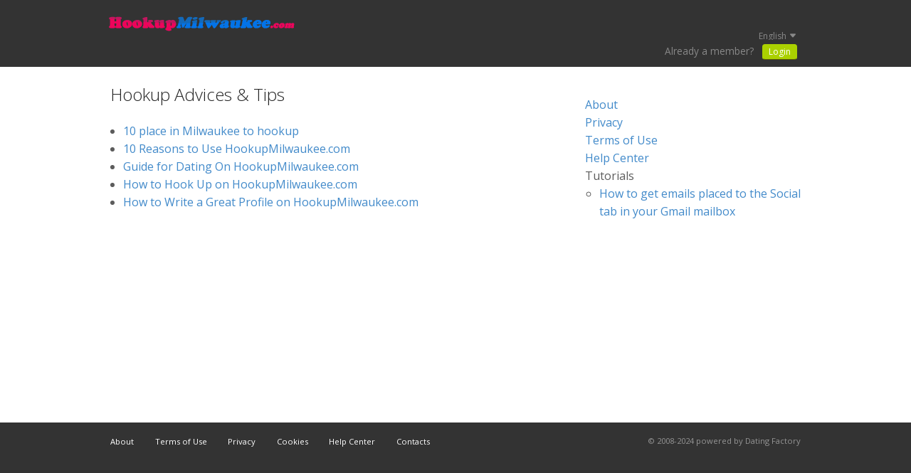

--- FILE ---
content_type: text/html;charset=UTF-8
request_url: https://www.hookupmilwaukee.com/dating_tips_index
body_size: 4041
content:
<!doctype html>
<html>
<head>
<meta charset="utf-8"> <title>Hookup Advices &amp; Tips - HookupMilwaukee.com</title> <meta name="keywords" content="Milwaukee, hookup, casual sex Milwaukee, dating Milwaukee, sex friend Milwaukee, casual encounter Milwaukee" />
<meta name="description" content="Find a Date & Hookup in Milwaukee tonight. Don't wait, sign up now and check out all the hot sexy singles who want to hook up tonight! It's easy, sexy and fun!" /> <meta http-equiv="X-UA-Compatible" content="chrome=1"> <meta http-equiv="Content-Language" content="en"> <meta name="Language" content="English"> <!--[if IE 8]><meta http-equiv="X-UA-Compatible" content="IE=8"><![endif]--> <meta name="HandheldFriendly" content="True"> <meta name="MobileOptimized" content="320"> <meta name="viewport" content="width=device-width, initial-scale=1.0, user-scalable=yes"> <meta http-equiv="cleartype" content="on"> <link rel="shortcut icon" href="/favicon.ico?fc81bce&amp;26"> <link rel="apple-touch-icon-precomposed" sizes="144x144" href="/apple-touch-icon-144x144-precomposed.png"> <link rel="apple-touch-icon-precomposed" sizes="114x114" href="/apple-touch-icon-114x114-precomposed.png"> <link rel="apple-touch-icon-precomposed" href="/apple-touch-icon-precomposed.png"> <!-- Tile icon for Win8 (144x144 + tile color) --> <meta name="msapplication-TileImage" content="/apple-touch-icon-144x144-precomposed.png"> <meta name="msapplication-TileColor" content="#333333"> <!-- Chrome, Firefox OS and Opera --> <meta name="theme-color" content="#333333"> <!-- Windows Phone --> <meta name="msapplication-navbutton-color" content="#333333"> <link href="/theme/system.css?fc81bce&amp;26" rel="stylesheet" type="text/css"> <link href="/theme/custom.css?fc81bce&amp;26" rel="stylesheet" type="text/css"> <link href="/theme/customisations.css?fc81bce&amp;26" rel="stylesheet" type="text/css"> <link href="/theme/cropper.css?fc81bce&amp;26" rel="stylesheet" type="text/css"> <link href="/theme/cropper_custom.css?fc81bce&amp;26" rel="stylesheet" type="text/css">
<!--408266.1.503.26.fc81bce--></head>

<body class="casual-responsive general en en-GB ltr us default_jsp">
	<div class="off-canvas-wrap" data-offcanvas>
		<section class="inner-wrap">
			<header>
				<section class="row">
					<div class="logo"> <h2><a href="/start/" target="_self"><img src="/images/logo.png?fc81bce&amp;26" alt=""></a></h2> </div> <a class="right-off-canvas-toggle" href="javascript:void(0)"> <div class="icon icon-close"></div> <div class="icon icon-hamburger"></div> </a>
<!--408266.1.503.26.fc81bce--><nav class="nav-options hide-for-small-only">  </nav> <!--408266.1.503.26.fc81bce--><div class="switch-locale" data-dropdown="switch-locale-content"> <a href="/myprofile/update/#lc" class="widget-dropdown-label widget-dropdown-trigger"> <span class="label label-native hide-for-small">English&nbsp;<span class="icon icon-arrow-down"></span></span> <span class="label label-lc">en&nbsp;<span class="icon icon-arrow-down"></span></span> <span class="label label-icon show-for-small"><span class="icon icon-globe"></span></span> </a> </div> <ul class="f-dropdown" id="switch-locale-content" data-dropdown-content> <li><span>English</span></li> </ul> <!--408266.1.503.26.fc81bce--><aside class="right-off-canvas-menu">
                        <!--<div class="upgrade-account-button"> <a class="button button-medium button-cta" href="/login/">Login</a> </div>--> <!--408266.1.503.26.fc81bce--><nav class="nav-top"> <ul> <li class="simple-login"><span class="text">Already a member?</span><a class="button button-small button-cta" href="/login/">Login</a></li> </ul> </nav> <!--408266.1.503.26.fc81bce--></aside>
				</section>
			</header>

			<main>
				<section class="row">
<div class="column large-8">
	<h3>Hookup Advices & Tips</h3> <ul>


<li>
<a href="/dating_tips/10PlacesinMilwaukeetoHookup">10 place in Milwaukee to hookup</a>
</li>
<li>
<a href="/dating_tips/10ReasonstoUseHookupMilwaukee.com">10 Reasons to Use HookupMilwaukee.com</a>
</li>

<li>
<a href="/dating_tips/GuideforDatingOnHookupMilwaukee.com"> Guide for Dating On HookupMilwaukee.com </a>
</li>


<li>
<a href="/dating_tips/HowtoHookuponHookpMilwaukee.com">How to Hook Up on HookupMilwaukee.com</a>
</li>

<li>
<a href="/dating_tips/HowtoWriteaGreatProfileonHookupMilwaukee.com ">
How to Write a Great Profile on HookupMilwaukee.com </a>
</li>
</ul>
<!--408266.1.503.26.fc81bce--></div>

<div class="column large-4">
	<ul class="side-nav"> <li><a href="/about/">About</a></li> <li><a href="/privacy/">Privacy</a></li> <li><a href="/terms/">Terms of Use</a></li> <li><a href="/faq/">Help Center</a> <li>Tutorials <ul> <li><a href="/tutorials/how_to_get_emails_placed_to_the_social_tab/">How to get emails placed to the Social tab in your Gmail mailbox</a> </li> </ul> </li> </ul>
<!--408266.1.503.26.fc81bce--></div>

</section>
			</main>

			<footer class="footer-fixed-"> <section class="row"> <nav class="nav-bottom column medium-8"> <ul> <li><a href="/about/">About</a></li> <li><a href="/terms/">Terms of Use</a></li> <li><a href="/privacy/">Privacy</a></li> <li><a href="/cookie/">Cookies</a></li> <li><a href="/faq/">Help Center</a></li> <li><a href="/contacts/">Contacts</a></li> </ul> </nav> <div class="copyright column medium-4 text-right"><p>&copy; 2008-2024 <br/>powered by&nbsp;Dating Factory</p></div> </section> </footer>
<!--408266.1.503.26.fc81bce--><a class="exit-off-canvas"></a>
		</section>
	</div>

	<div id="confirm-modal-window" class="reveal-modal tiny" data-reveal role="dialog" style="display: none;"> <h3></h3> <a href="javascript:void(0)" class="button button-medium js-ok">OK</a> <a href="javascript:void(0)" class="button button-medium button-link js-cancel">Cancel</a> </div>
<!--408266.1.503.26.fc81bce--><!-- APPLICATION-METADATA --> <script>
// JO-348 Reload activation page when tab becomes active if user is already activated
document.addEventListener('visibilitychange', function() {
	if (document.visibilityState == 'visible' && /^\/(activation|login\/recover)/.test(location.pathname)) {
		$.get('/api/myprofile').then(function(data){
			if (data.accountStatus != 1) { // REGISTRY/157 (DICT_ENABLE_STATUS) - 1.Registered
				location.reload();
			}
		});
	}
});
</script>
<!--408266.1.503.26.fc81bce--><script src="/scripts/system.js?fc81bce"></script> <script src="/scripts/external/cropper/cropper.js?fc81bce"></script> <script src="/scripts/external/cropper/cropper.helper.js?fc81bce"></script> <!--408266.1.503.26.fc81bce--> <!--408266.1.503.26.fc81bce--><!--408266.1.503.26.fc81bce--><!-- Start of StatCounter Code for Default Guide -->
<script type="text/javascript">
var sc_project=11143913; 
var sc_invisible=1; 
var sc_security="aeca515b"; 
var scJsHost = (("https:" == document.location.protocol) ?
"https://secure." : "http://www.");
document.write("<sc"+"ript type='text/javascript' src='" +
scJsHost+
"statcounter.com/counter/counter.js'></"+"script>");
</script>
<noscript><div class="statcounter"><a title="web analytics"
href="http://statcounter.com/web-analytics/"
target="_blank"><img class="statcounter"
src="//c.statcounter.com/11143913/0/aeca515b/1/" alt="web
analytics"></a></div></noscript>
<!-- End of StatCounter Code for Default Guide -->
<script>
  (function(i,s,o,g,r,a,m){i['GoogleAnalyticsObject']=r;i[r]=i[r]||function(){
  (i[r].q=i[r].q||[]).push(arguments)},i[r].l=1*new Date();a=s.createElement(o),
  m=s.getElementsByTagName(o)[0];a.async=1;a.src=g;m.parentNode.insertBefore(a,m)
  })(window,document,'script','//www.google-analytics.com/analytics.js','ga');

  ga('create', 'UA-8993531-18', 'auto', {'name': 'systemPageTracker'});
  
  ga('systemPageTracker.set', '&uid', '');
  
  ga('systemPageTracker.set', 'dimension1', '');
  ga('systemPageTracker.set', 'dimension2', '');
  ga('systemPageTracker.set', 'dimension3', 'general/c3-gray-blue-lightpink/c003');
  ga('systemPageTracker.set', 'dimension4', '');

  ga('systemPageTracker.send', 'pageview');
</script>
<!-- Global site tag (gtag.js) - Google Analytics -->
<script async src="https://www.googletagmanager.com/gtag/js?id=UA-133198904-2"></script>
<script>
  window.dataLayer = window.dataLayer || [];
  function gtag(){dataLayer.push(arguments);}
  gtag('js', new Date());

  gtag('config', 'UA-133198904-2');
</script> <noscript><img src="/ga.do?utmac=MO-8993531-7&amp;utmn=360056160&amp;utmr=-&amp;utmp=%2FnotFound.do&amp;guid=ON"></noscript>
<!--408266.1.503.26.fc81bce--><script>
var m3_general = {
	id: 1,
	target: '_blank',
	cb: Math.floor(Math.random() * 99999999999),
	exclude: (document.MAX_used || ',').replace(/^,$/, ''),
	charset: document.characterSet || document.charset,
	loc: escape(window.location),
	referer: document.referrer && escape(document.referrer),
	context: document.context && escape(document.context),
	mmm_fo: document.mmm_fo && 1
};

var m3_visitor = {
	v_sex: '' || 'unknown',
	v_banner_lang: 'en',
	v_membership: '',
	v_sex_simple: '',
	v_orientation: '',
	v_lfsex: '',
	v_lfsex_simple: '',
	v_lforientation: '',
	v_photo: '',
	v_video: '',
	v_textdirection: 'ltr',
	v_lang: 'en',
	v_niche_path: 'adult',
	v_niche: 'casual-responsive',
	v_market: 'general',
	v_country: '',
	v_region: '',
	v_setname: 'photo',
	v_regdate: '',
	v_profile_age: '',
	v_ab_test_id: '',
	v_ab_test_audience_id: '',
	v_partner_id: '7114',
	v_traffic_owner_id: '',
	v_email: '',
	v_adult_rating: '',
	v_sub_id: ''
};

var m3_extra = {
	v_version: 4,
	v_host: document.location.host,
	v_text: 'Add more photos<br>to your profile' // unescaped for some reason
};

function toArgs(obj, safe) {
	return $.map(obj, function(value, key) {
		if (value) return key + '=' + (safe ? value : escape(value));
	});
}
var args = toArgs(m3_general, true).concat(toArgs(m3_visitor), toArgs(m3_extra, true));

var m3_script_url = '//brotor.datingfactory.com/www/delivery/spcjsdf.php?' + args.join('&');

var m3_zoneids = [];
var m3_hidden = [];
$('[data-zone-id]').each(function(index, node) {
	m3_zoneids.push($(node).data('zone-id') + ':' + $(node).data('pub-id'));
	$(node).is(':visible') || m3_hidden.push($(node).data('zone-id'));
});

if(m3_zoneids.length) {
	var OA_zoneids = escape(m3_zoneids.join('|'));
	document.write('<script src="' + m3_script_url + '"></scr' + 'ipt>');
}

function OA_render() {
	$('[data-zone-id]').each(function(index, node) {
		var id = $(node).data('zone-id');

		if (OA_output[id]) {
			if (m3_hidden.indexOf(id) < 0) {
				$(node).html(OA_output[id]);
			} else {
				$(node).addClass('hidden-ad');
			}
		}
	});
}
function m3_resize() {
	$('[data-zone-id].hidden-ad:visible').each(function(index, node) {
		var id = $(node).data('zone-id');
		m3_hidden.splice(m3_hidden.indexOf(id), 1);
		$(node).html(OA_output[id]);

		if (!m3_hidden.length) {
			$(window).off('resize', m3_resize);
		}
	});
}
$(window).on('resize', m3_resize);

</script>
<!--408266.1.503.26.fc81bce--></body>
</html>


--- FILE ---
content_type: text/css;charset=utf-8
request_url: https://www.hookupmilwaukee.com/theme/system.css?fc81bce&26
body_size: 33512
content:
@import url(https://fonts.googleapis.com/css?family=Open+Sans:400,300,600,700,800&subset=latin,cyrillic-ext,greek-ext,greek,latin-ext,cyrillic);@charset "UTF-8";@font-face{font-family:"casual-reload";src:url("fonts/casual-reload.eot");src:url("fonts/casual-reload.eot?#iefix") format("embedded-opentype"),
    url("fonts/casual-reload.woff") format("woff"),
    url("fonts/casual-reload.ttf") format("truetype"),
    url("fonts/casual-reload.svg#casual-reload") format("svg");font-weight:normal;font-style:normal;}[data-icon]:before{font-family:"casual-reload" !important;content:attr(data-icon);font-style:normal !important;font-weight:normal !important;font-feature-settings:normal,;font-variant:normal !important;text-transform:none !important;speak:none;line-height:1;-webkit-font-smoothing:antialiased;-moz-osx-font-smoothing:grayscale;}[class^="icon-"]:before,[class*=" icon-"]:before{font-family:"casual-reload" !important;font-style:normal !important;font-weight:normal !important;font-feature-settings:normal,;font-variant:normal !important;text-transform:none !important;speak:none;line-height:1;-webkit-font-smoothing:antialiased;-moz-osx-font-smoothing:grayscale;}.icon-arrow-left:before{content:"a";}.icon-arrow-right:before{content:"b";}.icon-plus:before{content:"d";}.icon-wink-small:before{content:"e";}.icon-search:before{content:"f";}.icon-search-1:before{content:"g";}.icon-status:before{content:"h";}.icon-inbox:before{content:"i";}.icon-no-pic:before{content:"j";}.icon-settings:before{content:"k";}.icon-user-man:before{content:"l";}.icon-user-woman:before{content:"m";}.icon-add:before{content:"n";}.icon-card:before{content:"o";}.icon-arrow-down:before{content:"q";}.icon-picture:before{content:"r";}.icon-video:before{content:"s";}.icon-heart-outline:before{content:"p";}.icon-heart-fill:before{content:"t";}.icon-block:before{content:"u";}.icon-send-card-big:before{content:"v";}.icon-send-wink-big:before{content:"w";}.icon-mail-fill:before{content:"x";}.icon-send-mail-big:before{content:"y";}.icon-hamburger:before{content:"A";}.icon-close:before{content:"B";}.icon-logout:before{content:"C";}.icon-arrow-left-small:before{content:"D";}.icon-arrow-right-small:before{content:"E";}.icon-outbox:before{content:"F";}.icon-deleted:before{content:"G";}.icon-send-chat-inv-big-1:before{content:"I";}.icon-chat:before{content:"c";}.icon-upgrade-account:before{content:"z";}.icon-cancel-membership:before{content:"J";}.icon-delete-account:before{content:"K";}.icon-edit:before{content:"H";}.icon-edit-input:before{content:"L";}.icon-private-picture:before{content:"M";}.icon-remove:before{content:"N";}.icon-unblock:before{content:"Q";}.icon-send-card-big-hover:before{content:"R";}.icon-send-chat-inv-big-hover:before{content:"S";}.icon-send-mail-big-hover:before{content:"T";}.icon-send-wink-big-hover:before{content:"U";}.icon-globe:before{content:"V";}.icon-blockquote-start:before{content:"O";}.icon-blockquote-end:before{content:"P";}.pswp{display:none;position:absolute;width:100%;height:100%;left:0;top:0;overflow:hidden;-ms-touch-action:none;touch-action:none;z-index:1500;-webkit-text-size-adjust:100%;-webkit-backface-visibility:hidden;outline:none;}.pswp *{box-sizing:border-box;}.pswp img{max-width:none;}.pswp--animate_opacity{opacity:0.001;will-change:opacity;transition:opacity 333ms cubic-bezier(0.4, 0, 0.22, 1);}.pswp--open{display:block;}.pswp--zoom-allowed .pswp__img{cursor:zoom-in;}.pswp--zoomed-in .pswp__img{cursor:grab;}.pswp--dragging .pswp__img{cursor:grabbing;}.pswp__bg{position:absolute;left:0;top:0;width:100%;height:100%;background:#000;opacity:0;transform:translateZ(0);-webkit-backface-visibility:hidden;will-change:opacity;}.pswp__scroll-wrap{position:absolute;left:0;top:0;width:100%;height:100%;overflow:hidden;}.pswp__container,.pswp__zoom-wrap{-ms-touch-action:none;touch-action:none;position:absolute;left:0;right:0;top:0;bottom:0;}.pswp__container,.pswp__img{-webkit-user-select:none;-ms-user-select:none;user-select:none;-webkit-tap-highlight-color:transparent;-webkit-touch-callout:none;}.pswp__zoom-wrap{position:absolute;width:100%;transform-origin:left top;transition:transform 333ms cubic-bezier(0.4, 0, 0.22, 1);}.pswp__bg{will-change:opacity;transition:opacity 333ms cubic-bezier(0.4, 0, 0.22, 1);}.pswp--animated-in .pswp__bg,.pswp--animated-in .pswp__zoom-wrap{transition:none;}.pswp__container,.pswp__zoom-wrap{-webkit-backface-visibility:hidden;}.pswp__item{position:absolute;left:0;right:0;top:0;bottom:0;overflow:hidden;}.pswp__img{position:absolute;width:auto;height:auto;top:0;left:0;}.pswp__img--placeholder{-webkit-backface-visibility:hidden;}.pswp__img--placeholder--blank{background:#222;}.pswp--ie .pswp__img{width:100% !important;height:auto !important;left:0;top:0;}.pswp__error-msg{position:absolute;left:0;top:50%;width:100%;text-align:center;font-size:14px;line-height:16px;margin-top:-8px;color:#CCC;}.pswp__error-msg a{color:#CCC;text-decoration:underline;}.pswp__button{width:44px;height:44px;position:relative;background:none;cursor:pointer;overflow:visible;-webkit-appearance:none;display:block;border:0;padding:0;margin:0;float:right;opacity:0.75;transition:opacity 0.2s;box-shadow:none;}.pswp__button:focus,.pswp__button:hover{opacity:1;}.pswp__button:active{outline:none;opacity:0.9;}.pswp__button::-moz-focus-inner{padding:0;border:0;}.pswp__ui--over-close .pswp__button--close{opacity:1;}.pswp__button,.pswp__button--arrow--left:before,.pswp__button--arrow--right:before{background:url([data-uri]) 0 0 no-repeat;background-size:264px 88px;width:44px;height:44px;}@media (-webkit-min-device-pixel-ratio: 1.1), (-webkit-min-device-pixel-ratio: 1.09375), (min-resolution: 105dpi), (min-resolution: 1.1dppx){.pswp--svg .pswp__button,.pswp--svg .pswp__button--arrow--left:before,.pswp--svg .pswp__button--arrow--right:before{background-image:url([data-uri]);}.pswp--svg .pswp__button--arrow--left,.pswp--svg .pswp__button--arrow--right{background:none;}}.pswp__button--close{background-position:0 -44px;}.pswp__button--share{background-position:-44px -44px;}.pswp__button--fs{display:none;}.pswp--supports-fs .pswp__button--fs{display:block;}.pswp--fs .pswp__button--fs{background-position:-44px 0;}.pswp__button--zoom{display:none;background-position:-88px 0;}.pswp--zoom-allowed .pswp__button--zoom{display:block;}.pswp--zoomed-in .pswp__button--zoom{background-position:-132px 0;}.pswp--touch .pswp__button--arrow--left,.pswp--touch .pswp__button--arrow--right{visibility:hidden;}.pswp__button--arrow--left,.pswp__button--arrow--right{background:none;top:50%;margin-top:-50px;width:70px;height:100px;position:absolute;}.pswp__button--arrow--left{left:0;}.pswp__button--arrow--right{right:0;}.pswp__button--arrow--left:before,.pswp__button--arrow--right:before{content:'';top:35px;background-color:rgba(0, 0, 0, 0.3);height:30px;width:32px;position:absolute;}.pswp__button--arrow--left:before{left:6px;background-position:-138px -44px;}.pswp__button--arrow--right:before{right:6px;background-position:-94px -44px;}.pswp__counter,.pswp__share-modal{-webkit-user-select:none;-ms-user-select:none;user-select:none;}.pswp__share-modal{display:block;background:rgba(0, 0, 0, 0.5);width:100%;height:100%;top:0;left:0;padding:10px;position:absolute;z-index:1600;opacity:0;transition:opacity 0.25s ease-out;-webkit-backface-visibility:hidden;will-change:opacity;}.pswp__share-modal--hidden{display:none;}.pswp__share-tooltip{z-index:1620;position:absolute;background:#FFF;top:56px;border-radius:2px;display:block;width:auto;right:44px;box-shadow:0 2px 5px rgba(0, 0, 0, 0.25);transform:translateY(6px);transition:transform 0.25s;-webkit-backface-visibility:hidden;will-change:transform;}.pswp__share-tooltip a{display:block;padding:8px 12px;color:#000;text-decoration:none;font-size:14px;line-height:18px;}.pswp__share-tooltip a:hover{text-decoration:none;color:#000;}.pswp__share-tooltip a:first-child{border-radius:2px 2px 0 0;}.pswp__share-tooltip a:last-child{border-radius:0 0 2px 2px;}.pswp__share-modal--fade-in{opacity:1;}.pswp__share-modal--fade-in .pswp__share-tooltip{transform:translateY(0);}.pswp--touch .pswp__share-tooltip a{padding:16px 12px;}a.pswp__share--facebook:before{content:'';display:block;width:0;height:0;position:absolute;top:-12px;right:15px;border:6px solid transparent;border-bottom-color:#FFF;-webkit-pointer-events:none;-moz-pointer-events:none;pointer-events:none;}a.pswp__share--facebook:hover{background:#3E5C9A;color:#FFF;}a.pswp__share--facebook:hover:before{border-bottom-color:#3E5C9A;}a.pswp__share--twitter:hover{background:#55ACEE;color:#FFF;}a.pswp__share--pinterest:hover{background:#CCC;color:#CE272D;}a.pswp__share--download:hover{background:#DDD;}.pswp__counter{position:absolute;left:0;top:0;height:44px;font-size:13px;line-height:44px;color:#FFF;opacity:0.75;padding:0 10px;}.pswp__caption{position:absolute;left:0;bottom:0;width:100%;min-height:44px;}.pswp__caption small{font-size:11px;color:#BBB;}.pswp__caption__center{text-align:left;max-width:420px;margin:0 auto;font-size:13px;padding:10px;line-height:20px;color:#CCC;}.pswp__caption--empty{display:none;}.pswp__caption--fake{visibility:hidden;}.pswp__preloader{width:44px;height:44px;position:absolute;top:0;left:50%;margin-left:-22px;opacity:0;transition:opacity 0.25s ease-out;will-change:opacity;direction:ltr;}.pswp__preloader__icn{width:20px;height:20px;margin:12px;}.pswp__preloader--active{opacity:1;}.pswp__preloader--active .pswp__preloader__icn{background:url([data-uri]) 0 0 no-repeat;}.pswp--css_animation .pswp__preloader--active{opacity:1;}.pswp--css_animation .pswp__preloader--active .pswp__preloader__icn{animation:clockwise 500ms linear infinite;}.pswp--css_animation .pswp__preloader--active .pswp__preloader__donut{animation:donut-rotate 1000ms cubic-bezier(0.4, 0, 0.22, 1) infinite;}.pswp--css_animation .pswp__preloader__icn{background:none;opacity:0.75;width:14px;height:14px;position:absolute;left:15px;top:15px;margin:0;}.pswp--css_animation .pswp__preloader__cut{position:relative;width:7px;height:14px;overflow:hidden;}.pswp--css_animation .pswp__preloader__donut{box-sizing:border-box;width:14px;height:14px;border:2px solid #FFF;border-radius:50%;border-left-color:transparent;border-bottom-color:transparent;position:absolute;top:0;left:0;background:none;margin:0;}@media screen and (max-width: 1024px){.pswp__preloader{position:relative;left:auto;top:auto;margin:0;float:right;}}@keyframes clockwise{0%{transform:rotate(0deg);}100%{transform:rotate(360deg);}}@keyframes donut-rotate{0%{transform:rotate(0);}50%{transform:rotate(-140deg);}100%{transform:rotate(0);}}.pswp__ui{-webkit-font-smoothing:auto;visibility:visible;opacity:1;z-index:1550;}.pswp__top-bar{position:absolute;left:0;top:0;height:44px;width:100%;}.pswp__caption,.pswp__top-bar,.pswp--has_mouse .pswp__button--arrow--left,.pswp--has_mouse .pswp__button--arrow--right{-webkit-backface-visibility:hidden;will-change:opacity;transition:opacity 333ms cubic-bezier(0.4, 0, 0.22, 1);}.pswp--has_mouse .pswp__button--arrow--left,.pswp--has_mouse .pswp__button--arrow--right{visibility:visible;}.pswp__top-bar,.pswp__caption{background-color:rgba(0, 0, 0, 0.5);}.pswp__ui--fit .pswp__top-bar,.pswp__ui--fit .pswp__caption{background-color:rgba(0, 0, 0, 0.3);}.pswp__ui--idle .pswp__top-bar{opacity:0;}.pswp__ui--idle .pswp__button--arrow--left,.pswp__ui--idle .pswp__button--arrow--right{opacity:0;}.pswp__ui--hidden .pswp__top-bar,.pswp__ui--hidden .pswp__caption,.pswp__ui--hidden .pswp__button--arrow--left,.pswp__ui--hidden .pswp__button--arrow--right{opacity:0.001;}.pswp__ui--one-slide .pswp__button--arrow--left,.pswp__ui--one-slide .pswp__button--arrow--right,.pswp__ui--one-slide .pswp__counter{display:none;}.pswp__element--disabled{display:none !important;}.pswp--minimal--dark .pswp__top-bar{background:none;}@charset "UTF-8";@keyframes bounce{0%,20%,53%,80%,to{animation-timing-function:cubic-bezier(.215,.61,.355,1);transform:translateZ(0);}40%,43%{animation-timing-function:cubic-bezier(.755,.05,.855,.06);transform:translate3d(0,-30px,0);}70%{animation-timing-function:cubic-bezier(.755,.05,.855,.06);transform:translate3d(0,-15px,0);}90%{transform:translate3d(0,-4px,0);}}.bounce{animation-name:bounce;transform-origin:center bottom;}@keyframes flash{0%,50%,to{opacity:1;}25%,75%{opacity:0;}}.flash{animation-name:flash;}@keyframes pulse{0%{transform:scaleX(1);}50%{transform:scale3d(1.05,1.05,1.05);}to{transform:scaleX(1);}}.pulse{animation-name:pulse;}@keyframes rubberBand{0%{transform:scaleX(1);}30%{transform:scale3d(1.25,.75,1);}40%{transform:scale3d(.75,1.25,1);}50%{transform:scale3d(1.15,.85,1);}65%{transform:scale3d(.95,1.05,1);}75%{transform:scale3d(1.05,.95,1);}to{transform:scaleX(1);}}.rubberBand{animation-name:rubberBand;}@keyframes shake{0%,to{transform:translateZ(0);}10%,30%,50%,70%,90%{transform:translate3d(-10px,0,0);}20%,40%,60%,80%{transform:translate3d(10px,0,0);}}.shake{animation-name:shake;}@keyframes headShake{0%{transform:translateX(0);}6.5%{transform:translateX(-6px) rotateY(-9deg);}18.5%{transform:translateX(5px) rotateY(7deg);}31.5%{transform:translateX(-3px) rotateY(-5deg);}43.5%{transform:translateX(2px) rotateY(3deg);}50%{transform:translateX(0);}}.headShake{animation-timing-function:ease-in-out;animation-name:headShake;}@keyframes swing{20%{transform:rotate(15deg);}40%{transform:rotate(-10deg);}60%{transform:rotate(5deg);}80%{transform:rotate(-5deg);}to{transform:rotate(0deg);}}.swing{transform-origin:top center;animation-name:swing;}@keyframes tada{0%{transform:scaleX(1);}10%,20%{transform:scale3d(.9,.9,.9) rotate(-3deg);}30%,50%,70%,90%{transform:scale3d(1.1,1.1,1.1) rotate(3deg);}40%,60%,80%{transform:scale3d(1.1,1.1,1.1) rotate(-3deg);}to{transform:scaleX(1);}}.tada{animation-name:tada;}@keyframes wobble{0%{transform:translateZ(0);}15%{transform:translate3d(-25%,0,0) rotate(-5deg);}30%{transform:translate3d(20%,0,0) rotate(3deg);}45%{transform:translate3d(-15%,0,0) rotate(-3deg);}60%{transform:translate3d(10%,0,0) rotate(2deg);}75%{transform:translate3d(-5%,0,0) rotate(-1deg);}to{transform:translateZ(0);}}.wobble{animation-name:wobble;}@keyframes jello{0%,11.1%,to{transform:translateZ(0);}22.2%{transform:skewX(-12.5deg) skewY(-12.5deg);}33.3%{transform:skewX(6.25deg) skewY(6.25deg);}44.4%{transform:skewX(-3.125deg) skewY(-3.125deg);}55.5%{transform:skewX(1.5625deg) skewY(1.5625deg);}66.6%{transform:skewX(-.78125deg) skewY(-.78125deg);}77.7%{transform:skewX(.390625deg) skewY(.390625deg);}88.8%{transform:skewX(-.1953125deg) skewY(-.1953125deg);}}.jello{animation-name:jello;transform-origin:center;}@keyframes heartBeat{0%{transform:scale(1);}14%{transform:scale(1.3);}28%{transform:scale(1);}42%{transform:scale(1.3);}70%{transform:scale(1);}}.heartBeat{animation-name:heartBeat;animation-duration:1.3s;animation-timing-function:ease-in-out;}@keyframes bounceIn{0%,20%,40%,60%,80%,to{animation-timing-function:cubic-bezier(.215,.61,.355,1);}0%{opacity:0;transform:scale3d(.3,.3,.3);}20%{transform:scale3d(1.1,1.1,1.1);}40%{transform:scale3d(.9,.9,.9);}60%{opacity:1;transform:scale3d(1.03,1.03,1.03);}80%{transform:scale3d(.97,.97,.97);}to{opacity:1;transform:scaleX(1);}}.bounceIn{animation-duration:.75s;animation-name:bounceIn;}@keyframes bounceInDown{0%,60%,75%,90%,to{animation-timing-function:cubic-bezier(.215,.61,.355,1);}0%{opacity:0;transform:translate3d(0,-3000px,0);}60%{opacity:1;transform:translate3d(0,25px,0);}75%{transform:translate3d(0,-10px,0);}90%{transform:translate3d(0,5px,0);}to{transform:translateZ(0);}}.bounceInDown{animation-name:bounceInDown;}@keyframes bounceInLeft{0%,60%,75%,90%,to{animation-timing-function:cubic-bezier(.215,.61,.355,1);}0%{opacity:0;transform:translate3d(-3000px,0,0);}60%{opacity:1;transform:translate3d(25px,0,0);}75%{transform:translate3d(-10px,0,0);}90%{transform:translate3d(5px,0,0);}to{transform:translateZ(0);}}.bounceInLeft{animation-name:bounceInLeft;}@keyframes bounceInRight{0%,60%,75%,90%,to{animation-timing-function:cubic-bezier(.215,.61,.355,1);}0%{opacity:0;transform:translate3d(3000px,0,0);}60%{opacity:1;transform:translate3d(-25px,0,0);}75%{transform:translate3d(10px,0,0);}90%{transform:translate3d(-5px,0,0);}to{transform:translateZ(0);}}.bounceInRight{animation-name:bounceInRight;}@keyframes bounceInUp{0%,60%,75%,90%,to{animation-timing-function:cubic-bezier(.215,.61,.355,1);}0%{opacity:0;transform:translate3d(0,3000px,0);}60%{opacity:1;transform:translate3d(0,-20px,0);}75%{transform:translate3d(0,10px,0);}90%{transform:translate3d(0,-5px,0);}to{transform:translateZ(0);}}.bounceInUp{animation-name:bounceInUp;}@keyframes bounceOut{20%{transform:scale3d(.9,.9,.9);}50%,55%{opacity:1;transform:scale3d(1.1,1.1,1.1);}to{opacity:0;transform:scale3d(.3,.3,.3);}}.bounceOut{animation-duration:.75s;animation-name:bounceOut;}@keyframes bounceOutDown{20%{transform:translate3d(0,10px,0);}40%,45%{opacity:1;transform:translate3d(0,-20px,0);}to{opacity:0;transform:translate3d(0,2000px,0);}}.bounceOutDown{animation-name:bounceOutDown;}@keyframes bounceOutLeft{20%{opacity:1;transform:translate3d(20px,0,0);}to{opacity:0;transform:translate3d(-2000px,0,0);}}.bounceOutLeft{animation-name:bounceOutLeft;}@keyframes bounceOutRight{20%{opacity:1;transform:translate3d(-20px,0,0);}to{opacity:0;transform:translate3d(2000px,0,0);}}.bounceOutRight{animation-name:bounceOutRight;}@keyframes bounceOutUp{20%{transform:translate3d(0,-10px,0);}40%,45%{opacity:1;transform:translate3d(0,20px,0);}to{opacity:0;transform:translate3d(0,-2000px,0);}}.bounceOutUp{animation-name:bounceOutUp;}@keyframes fadeIn{0%{opacity:0;}to{opacity:1;}}.fadeIn{animation-name:fadeIn;}@keyframes fadeInDown{0%{opacity:0;transform:translate3d(0,-100%,0);}to{opacity:1;transform:translateZ(0);}}.fadeInDown{animation-name:fadeInDown;}@keyframes fadeInDownBig{0%{opacity:0;transform:translate3d(0,-2000px,0);}to{opacity:1;transform:translateZ(0);}}.fadeInDownBig{animation-name:fadeInDownBig;}@keyframes fadeInLeft{0%{opacity:0;transform:translate3d(-100%,0,0);}to{opacity:1;transform:translateZ(0);}}.fadeInLeft{animation-name:fadeInLeft;}@keyframes fadeInLeftBig{0%{opacity:0;transform:translate3d(-2000px,0,0);}to{opacity:1;transform:translateZ(0);}}.fadeInLeftBig{animation-name:fadeInLeftBig;}@keyframes fadeInRight{0%{opacity:0;transform:translate3d(100%,0,0);}to{opacity:1;transform:translateZ(0);}}.fadeInRight{animation-name:fadeInRight;}@keyframes fadeInRightBig{0%{opacity:0;transform:translate3d(2000px,0,0);}to{opacity:1;transform:translateZ(0);}}.fadeInRightBig{animation-name:fadeInRightBig;}@keyframes fadeInUp{0%{opacity:0;transform:translate3d(0,100%,0);}to{opacity:1;transform:translateZ(0);}}.fadeInUp{animation-name:fadeInUp;}@keyframes fadeInUpBig{0%{opacity:0;transform:translate3d(0,2000px,0);}to{opacity:1;transform:translateZ(0);}}.fadeInUpBig{animation-name:fadeInUpBig;}@keyframes fadeOut{0%{opacity:1;}to{opacity:0;}}.fadeOut{animation-name:fadeOut;}@keyframes fadeOutDown{0%{opacity:1;}to{opacity:0;transform:translate3d(0,100%,0);}}.fadeOutDown{animation-name:fadeOutDown;}@keyframes fadeOutDownBig{0%{opacity:1;}to{opacity:0;transform:translate3d(0,2000px,0);}}.fadeOutDownBig{animation-name:fadeOutDownBig;}@keyframes fadeOutLeft{0%{opacity:1;}to{opacity:0;transform:translate3d(-100%,0,0);}}.fadeOutLeft{animation-name:fadeOutLeft;}@keyframes fadeOutLeftBig{0%{opacity:1;}to{opacity:0;transform:translate3d(-2000px,0,0);}}.fadeOutLeftBig{animation-name:fadeOutLeftBig;}@keyframes fadeOutRight{0%{opacity:1;}to{opacity:0;transform:translate3d(100%,0,0);}}.fadeOutRight{animation-name:fadeOutRight;}@keyframes fadeOutRightBig{0%{opacity:1;}to{opacity:0;transform:translate3d(2000px,0,0);}}.fadeOutRightBig{animation-name:fadeOutRightBig;}@keyframes fadeOutUp{0%{opacity:1;}to{opacity:0;transform:translate3d(0,-100%,0);}}.fadeOutUp{animation-name:fadeOutUp;}@keyframes fadeOutUpBig{0%{opacity:1;}to{opacity:0;transform:translate3d(0,-2000px,0);}}.fadeOutUpBig{animation-name:fadeOutUpBig;}@keyframes flip{0%{transform:perspective(400px) scaleX(1) translateZ(0) rotateY(-1turn);animation-timing-function:ease-out;}40%{transform:perspective(400px) scaleX(1) translateZ(150px) rotateY(-190deg);animation-timing-function:ease-out;}50%{transform:perspective(400px) scaleX(1) translateZ(150px) rotateY(-170deg);animation-timing-function:ease-in;}80%{transform:perspective(400px) scale3d(.95,.95,.95) translateZ(0) rotateY(0deg);animation-timing-function:ease-in;}to{transform:perspective(400px) scaleX(1) translateZ(0) rotateY(0deg);animation-timing-function:ease-in;}}.animated.flip{backface-visibility:visible;animation-name:flip;}@keyframes flipInX{0%{transform:perspective(400px) rotateX(90deg);animation-timing-function:ease-in;opacity:0;}40%{transform:perspective(400px) rotateX(-20deg);animation-timing-function:ease-in;}60%{transform:perspective(400px) rotateX(10deg);opacity:1;}80%{transform:perspective(400px) rotateX(-5deg);}to{transform:perspective(400px);}}.flipInX{backface-visibility:visible!important;animation-name:flipInX;}@keyframes flipInY{0%{transform:perspective(400px) rotateY(90deg);animation-timing-function:ease-in;opacity:0;}40%{transform:perspective(400px) rotateY(-20deg);animation-timing-function:ease-in;}60%{transform:perspective(400px) rotateY(10deg);opacity:1;}80%{transform:perspective(400px) rotateY(-5deg);}to{transform:perspective(400px);}}.flipInY{backface-visibility:visible!important;animation-name:flipInY;}@keyframes flipOutX{0%{transform:perspective(400px);}30%{transform:perspective(400px) rotateX(-20deg);opacity:1;}to{transform:perspective(400px) rotateX(90deg);opacity:0;}}.flipOutX{animation-duration:.75s;animation-name:flipOutX;backface-visibility:visible!important;}@keyframes flipOutY{0%{transform:perspective(400px);}30%{transform:perspective(400px) rotateY(-15deg);opacity:1;}to{transform:perspective(400px) rotateY(90deg);opacity:0;}}.flipOutY{animation-duration:.75s;backface-visibility:visible!important;animation-name:flipOutY;}@keyframes lightSpeedIn{0%{transform:translate3d(100%,0,0) skewX(-30deg);opacity:0;}60%{transform:skewX(20deg);opacity:1;}80%{transform:skewX(-5deg);}to{transform:translateZ(0);}}.lightSpeedIn{animation-name:lightSpeedIn;animation-timing-function:ease-out;}@keyframes lightSpeedOut{0%{opacity:1;}to{transform:translate3d(100%,0,0) skewX(30deg);opacity:0;}}.lightSpeedOut{animation-name:lightSpeedOut;animation-timing-function:ease-in;}@keyframes rotateIn{0%{transform-origin:center;transform:rotate(-200deg);opacity:0;}to{transform-origin:center;transform:translateZ(0);opacity:1;}}.rotateIn{animation-name:rotateIn;}@keyframes rotateInDownLeft{0%{transform-origin:left bottom;transform:rotate(-45deg);opacity:0;}to{transform-origin:left bottom;transform:translateZ(0);opacity:1;}}.rotateInDownLeft{animation-name:rotateInDownLeft;}@keyframes rotateInDownRight{0%{transform-origin:right bottom;transform:rotate(45deg);opacity:0;}to{transform-origin:right bottom;transform:translateZ(0);opacity:1;}}.rotateInDownRight{animation-name:rotateInDownRight;}@keyframes rotateInUpLeft{0%{transform-origin:left bottom;transform:rotate(45deg);opacity:0;}to{transform-origin:left bottom;transform:translateZ(0);opacity:1;}}.rotateInUpLeft{animation-name:rotateInUpLeft;}@keyframes rotateInUpRight{0%{transform-origin:right bottom;transform:rotate(-90deg);opacity:0;}to{transform-origin:right bottom;transform:translateZ(0);opacity:1;}}.rotateInUpRight{animation-name:rotateInUpRight;}@keyframes rotateOut{0%{transform-origin:center;opacity:1;}to{transform-origin:center;transform:rotate(200deg);opacity:0;}}.rotateOut{animation-name:rotateOut;}@keyframes rotateOutDownLeft{0%{transform-origin:left bottom;opacity:1;}to{transform-origin:left bottom;transform:rotate(45deg);opacity:0;}}.rotateOutDownLeft{animation-name:rotateOutDownLeft;}@keyframes rotateOutDownRight{0%{transform-origin:right bottom;opacity:1;}to{transform-origin:right bottom;transform:rotate(-45deg);opacity:0;}}.rotateOutDownRight{animation-name:rotateOutDownRight;}@keyframes rotateOutUpLeft{0%{transform-origin:left bottom;opacity:1;}to{transform-origin:left bottom;transform:rotate(-45deg);opacity:0;}}.rotateOutUpLeft{animation-name:rotateOutUpLeft;}@keyframes rotateOutUpRight{0%{transform-origin:right bottom;opacity:1;}to{transform-origin:right bottom;transform:rotate(90deg);opacity:0;}}.rotateOutUpRight{animation-name:rotateOutUpRight;}@keyframes hinge{0%{transform-origin:top left;animation-timing-function:ease-in-out;}20%,60%{transform:rotate(80deg);transform-origin:top left;animation-timing-function:ease-in-out;}40%,80%{transform:rotate(60deg);transform-origin:top left;animation-timing-function:ease-in-out;opacity:1;}to{transform:translate3d(0,700px,0);opacity:0;}}.hinge{animation-duration:2s;animation-name:hinge;}@keyframes jackInTheBox{0%{opacity:0;transform:scale(.1) rotate(30deg);transform-origin:center bottom;}50%{transform:rotate(-10deg);}70%{transform:rotate(3deg);}to{opacity:1;transform:scale(1);}}.jackInTheBox{animation-name:jackInTheBox;}@keyframes rollIn{0%{opacity:0;transform:translate3d(-100%,0,0) rotate(-120deg);}to{opacity:1;transform:translateZ(0);}}.rollIn{animation-name:rollIn;}@keyframes rollOut{0%{opacity:1;}to{opacity:0;transform:translate3d(100%,0,0) rotate(120deg);}}.rollOut{animation-name:rollOut;}@keyframes zoomIn{0%{opacity:0;transform:scale3d(.3,.3,.3);}50%{opacity:1;}}.zoomIn{animation-name:zoomIn;}@keyframes zoomInDown{0%{opacity:0;transform:scale3d(.1,.1,.1) translate3d(0,-1000px,0);animation-timing-function:cubic-bezier(.55,.055,.675,.19);}60%{opacity:1;transform:scale3d(.475,.475,.475) translate3d(0,60px,0);animation-timing-function:cubic-bezier(.175,.885,.32,1);}}.zoomInDown{animation-name:zoomInDown;}@keyframes zoomInLeft{0%{opacity:0;transform:scale3d(.1,.1,.1) translate3d(-1000px,0,0);animation-timing-function:cubic-bezier(.55,.055,.675,.19);}60%{opacity:1;transform:scale3d(.475,.475,.475) translate3d(10px,0,0);animation-timing-function:cubic-bezier(.175,.885,.32,1);}}.zoomInLeft{animation-name:zoomInLeft;}@keyframes zoomInRight{0%{opacity:0;transform:scale3d(.1,.1,.1) translate3d(1000px,0,0);animation-timing-function:cubic-bezier(.55,.055,.675,.19);}60%{opacity:1;transform:scale3d(.475,.475,.475) translate3d(-10px,0,0);animation-timing-function:cubic-bezier(.175,.885,.32,1);}}.zoomInRight{animation-name:zoomInRight;}@keyframes zoomInUp{0%{opacity:0;transform:scale3d(.1,.1,.1) translate3d(0,1000px,0);animation-timing-function:cubic-bezier(.55,.055,.675,.19);}60%{opacity:1;transform:scale3d(.475,.475,.475) translate3d(0,-60px,0);animation-timing-function:cubic-bezier(.175,.885,.32,1);}}.zoomInUp{animation-name:zoomInUp;}@keyframes zoomOut{0%{opacity:1;}50%{opacity:0;transform:scale3d(.3,.3,.3);}to{opacity:0;}}.zoomOut{animation-name:zoomOut;}@keyframes zoomOutDown{40%{opacity:1;transform:scale3d(.475,.475,.475) translate3d(0,-60px,0);animation-timing-function:cubic-bezier(.55,.055,.675,.19);}to{opacity:0;transform:scale3d(.1,.1,.1) translate3d(0,2000px,0);transform-origin:center bottom;animation-timing-function:cubic-bezier(.175,.885,.32,1);}}.zoomOutDown{animation-name:zoomOutDown;}@keyframes zoomOutLeft{40%{opacity:1;transform:scale3d(.475,.475,.475) translate3d(42px,0,0);}to{opacity:0;transform:scale(.1) translate3d(-2000px,0,0);transform-origin:left center;}}.zoomOutLeft{animation-name:zoomOutLeft;}@keyframes zoomOutRight{40%{opacity:1;transform:scale3d(.475,.475,.475) translate3d(-42px,0,0);}to{opacity:0;transform:scale(.1) translate3d(2000px,0,0);transform-origin:right center;}}.zoomOutRight{animation-name:zoomOutRight;}@keyframes zoomOutUp{40%{opacity:1;transform:scale3d(.475,.475,.475) translate3d(0,60px,0);animation-timing-function:cubic-bezier(.55,.055,.675,.19);}to{opacity:0;transform:scale3d(.1,.1,.1) translate3d(0,-2000px,0);transform-origin:center bottom;animation-timing-function:cubic-bezier(.175,.885,.32,1);}}.zoomOutUp{animation-name:zoomOutUp;}@keyframes slideInDown{0%{transform:translate3d(0,-100%,0);visibility:visible;}to{transform:translateZ(0);}}.slideInDown{animation-name:slideInDown;}@keyframes slideInLeft{0%{transform:translate3d(-100%,0,0);visibility:visible;}to{transform:translateZ(0);}}.slideInLeft{animation-name:slideInLeft;}@keyframes slideInRight{0%{transform:translate3d(100%,0,0);visibility:visible;}to{transform:translateZ(0);}}.slideInRight{animation-name:slideInRight;}@keyframes slideInUp{0%{transform:translate3d(0,100%,0);visibility:visible;}to{transform:translateZ(0);}}.slideInUp{animation-name:slideInUp;}@keyframes slideOutDown{0%{transform:translateZ(0);}to{visibility:hidden;transform:translate3d(0,100%,0);}}.slideOutDown{animation-name:slideOutDown;}@keyframes slideOutLeft{0%{transform:translateZ(0);}to{visibility:hidden;transform:translate3d(-100%,0,0);}}.slideOutLeft{animation-name:slideOutLeft;}@keyframes slideOutRight{0%{transform:translateZ(0);}to{visibility:hidden;transform:translate3d(100%,0,0);}}.slideOutRight{animation-name:slideOutRight;}@keyframes slideOutUp{0%{transform:translateZ(0);}to{visibility:hidden;transform:translate3d(0,-100%,0);}}.slideOutUp{animation-name:slideOutUp;}.animated{animation-duration:1s;animation-fill-mode:both;}.animated.infinite{animation-iteration-count:infinite;}.animated.delay-1s{animation-delay:1s;}.animated.delay-2s{animation-delay:2s;}.animated.delay-3s{animation-delay:3s;}.animated.delay-4s{animation-delay:4s;}.animated.delay-5s{animation-delay:5s;}.animated.fast{animation-duration:.8s;}.animated.faster{animation-duration:.5s;}.animated.slow{animation-duration:2s;}.animated.slower{animation-duration:3s;}@media (prefers-reduced-motion:reduce),(print){.animated{animation-duration:1ms!important;transition-duration:1ms!important;animation-iteration-count:1!important;}}html{font-family:sans-serif;-ms-text-size-adjust:100%;-webkit-text-size-adjust:100%;}body{margin:0;}article,aside,details,figcaption,figure,footer,header,hgroup,main,menu,nav,section,summary{display:block;}audio,canvas,progress,video{display:inline-block;vertical-align:baseline;}audio:not([controls]){display:none;height:0;}[hidden],template{display:none;}a{background-color:transparent;}a:active,a:hover{outline:0;}abbr[title]{border-bottom:1px dotted;}b,strong{font-weight:bold;}dfn{font-style:italic;}h1{font-size:2em;margin:0.67em 0;}mark{background:#ff0;color:#000;}small{font-size:80%;}sub,sup{font-size:75%;line-height:0;position:relative;vertical-align:baseline;}sup{top:-0.5em;}sub{bottom:-0.25em;}img{border:0;}svg:not(:root){overflow:hidden;}figure{margin:1em 40px;}hr{box-sizing:content-box;height:0;}pre{overflow:auto;}code,kbd,pre,samp{font-family:monospace, monospace;font-size:1em;}button,input,optgroup,select,textarea{color:inherit;font:inherit;margin:0;}button{overflow:visible;}button,select{text-transform:none;}button,html input[type="button"],input[type="reset"],input[type="submit"]{-webkit-appearance:button;cursor:pointer;}button[disabled],html input[disabled]{cursor:default;}button::-moz-focus-inner,input::-moz-focus-inner{border:0;padding:0;}input{line-height:normal;}input[type="checkbox"],input[type="radio"]{box-sizing:border-box;padding:0;}input[type="number"]::-webkit-inner-spin-button,input[type="number"]::-webkit-outer-spin-button{height:auto;}input[type="search"]{-webkit-appearance:textfield;box-sizing:content-box;}input[type="search"]::-webkit-search-cancel-button,input[type="search"]::-webkit-search-decoration{-webkit-appearance:none;}fieldset{border:1px solid #c0c0c0;margin:0 2px;padding:0.35em 0.625em 0.75em;}legend{border:0;padding:0;}textarea{overflow:auto;}optgroup{font-weight:bold;}table{border-collapse:collapse;border-spacing:0;}td,th{padding:0;}meta.foundation-version{font-family:"/5.5.3/";}meta.foundation-mq-small{font-family:"/only screen/";width:0;}meta.foundation-mq-small-only{font-family:"/(max-width: 40em)/";width:0;}meta.foundation-mq-medium{font-family:"/(min-width: 40.0625em)/";width:40.0625em;}meta.foundation-mq-medium-only{font-family:"/(min-width: 40.0625em) and (max-width:64.063em)/";width:40.0625em;}meta.foundation-mq-large{font-family:"/only screen and (min-width:64.0625em)/";width:64.0625em;}meta.foundation-mq-large-only{font-family:"/(min-width: 64.063em)/";width:64.0625em;}meta.foundation-mq-xlarge{font-family:"/only screen and (min-width:90.0625em)/";width:90.0625em;}meta.foundation-mq-xlarge-only{font-family:"/only screen and (min-width:90.0625em) and (max-width:120em)/";width:90.0625em;}meta.foundation-mq-xxlarge{font-family:"/only screen and (min-width:120.0625em)/";width:120.0625em;}meta.foundation-data-attribute-namespace{font-family:false;}html,body{height:100%;}*,*:before,*:after{box-sizing:border-box;}html,body{font-size:100%;}body{background:#fff;color:#222;cursor:auto;font-family:"Helvetica Neue", Helvetica, Roboto, Arial, sans-serif;font-style:normal;font-weight:normal;line-height:1.5;margin:0;padding:0;position:relative;}a:hover{cursor:pointer;}img{max-width:100%;height:auto;}img{-ms-interpolation-mode:bicubic;}#map_canvas img,#map_canvas embed,#map_canvas object,.map_canvas img,.map_canvas embed,.map_canvas object,.mqa-display img,.mqa-display embed,.mqa-display object{max-width:none !important;}.left{float:left !important;}.right{float:right !important;}.clearfix:before,.clearfix:after{content:" ";display:table;}.clearfix:after{clear:both;}.hide{display:none;}.invisible{visibility:hidden;}.antialiased{-webkit-font-smoothing:antialiased;-moz-osx-font-smoothing:grayscale;}img{display:inline-block;vertical-align:middle;}textarea{height:auto;min-height:50px;}select{width:100%;}@media only screen{.show-for-small-only,.show-for-small-up,.show-for-small,.show-for-small-down,.hide-for-medium-only,.hide-for-medium-up,.hide-for-medium,.show-for-medium-down,.hide-for-large-only,.hide-for-large-up,.hide-for-large,.show-for-large-down,.hide-for-xlarge-only,.hide-for-xlarge-up,.hide-for-xlarge,.show-for-xlarge-down,.hide-for-xxlarge-only,.hide-for-xxlarge-up,.hide-for-xxlarge,.show-for-xxlarge-down{display:inherit !important;}.hide-for-small-only,.hide-for-small-up,.hide-for-small,.hide-for-small-down,.show-for-medium-only,.show-for-medium-up,.show-for-medium,.hide-for-medium-down,.show-for-large-only,.show-for-large-up,.show-for-large,.hide-for-large-down,.show-for-xlarge-only,.show-for-xlarge-up,.show-for-xlarge,.hide-for-xlarge-down,.show-for-xxlarge-only,.show-for-xxlarge-up,.show-for-xxlarge,.hide-for-xxlarge-down{display:none !important;}.visible-for-small-only,.visible-for-small-up,.visible-for-small,.visible-for-small-down,.hidden-for-medium-only,.hidden-for-medium-up,.hidden-for-medium,.visible-for-medium-down,.hidden-for-large-only,.hidden-for-large-up,.hidden-for-large,.visible-for-large-down,.hidden-for-xlarge-only,.hidden-for-xlarge-up,.hidden-for-xlarge,.visible-for-xlarge-down,.hidden-for-xxlarge-only,.hidden-for-xxlarge-up,.hidden-for-xxlarge,.visible-for-xxlarge-down{position:static !important;height:auto;width:auto;overflow:visible;clip:auto;}.hidden-for-small-only,.hidden-for-small-up,.hidden-for-small,.hidden-for-small-down,.visible-for-medium-only,.visible-for-medium-up,.visible-for-medium,.hidden-for-medium-down,.visible-for-large-only,.visible-for-large-up,.visible-for-large,.hidden-for-large-down,.visible-for-xlarge-only,.visible-for-xlarge-up,.visible-for-xlarge,.hidden-for-xlarge-down,.visible-for-xxlarge-only,.visible-for-xxlarge-up,.visible-for-xxlarge,.hidden-for-xxlarge-down{clip:rect(1px, 1px, 1px, 1px);height:1px;overflow:hidden;position:absolute !important;width:1px;}table.show-for-small-only,table.show-for-small-up,table.show-for-small,table.show-for-small-down,table.hide-for-medium-only,table.hide-for-medium-up,table.hide-for-medium,table.show-for-medium-down,table.hide-for-large-only,table.hide-for-large-up,table.hide-for-large,table.show-for-large-down,table.hide-for-xlarge-only,table.hide-for-xlarge-up,table.hide-for-xlarge,table.show-for-xlarge-down,table.hide-for-xxlarge-only,table.hide-for-xxlarge-up,table.hide-for-xxlarge,table.show-for-xxlarge-down{display:table !important;}thead.show-for-small-only,thead.show-for-small-up,thead.show-for-small,thead.show-for-small-down,thead.hide-for-medium-only,thead.hide-for-medium-up,thead.hide-for-medium,thead.show-for-medium-down,thead.hide-for-large-only,thead.hide-for-large-up,thead.hide-for-large,thead.show-for-large-down,thead.hide-for-xlarge-only,thead.hide-for-xlarge-up,thead.hide-for-xlarge,thead.show-for-xlarge-down,thead.hide-for-xxlarge-only,thead.hide-for-xxlarge-up,thead.hide-for-xxlarge,thead.show-for-xxlarge-down{display:table-header-group !important;}tbody.show-for-small-only,tbody.show-for-small-up,tbody.show-for-small,tbody.show-for-small-down,tbody.hide-for-medium-only,tbody.hide-for-medium-up,tbody.hide-for-medium,tbody.show-for-medium-down,tbody.hide-for-large-only,tbody.hide-for-large-up,tbody.hide-for-large,tbody.show-for-large-down,tbody.hide-for-xlarge-only,tbody.hide-for-xlarge-up,tbody.hide-for-xlarge,tbody.show-for-xlarge-down,tbody.hide-for-xxlarge-only,tbody.hide-for-xxlarge-up,tbody.hide-for-xxlarge,tbody.show-for-xxlarge-down{display:table-row-group !important;}tr.show-for-small-only,tr.show-for-small-up,tr.show-for-small,tr.show-for-small-down,tr.hide-for-medium-only,tr.hide-for-medium-up,tr.hide-for-medium,tr.show-for-medium-down,tr.hide-for-large-only,tr.hide-for-large-up,tr.hide-for-large,tr.show-for-large-down,tr.hide-for-xlarge-only,tr.hide-for-xlarge-up,tr.hide-for-xlarge,tr.show-for-xlarge-down,tr.hide-for-xxlarge-only,tr.hide-for-xxlarge-up,tr.hide-for-xxlarge,tr.show-for-xxlarge-down{display:table-row;}th.show-for-small-only,td.show-for-small-only,th.show-for-small-up,td.show-for-small-up,th.show-for-small,td.show-for-small,th.show-for-small-down,td.show-for-small-down,th.hide-for-medium-only,td.hide-for-medium-only,th.hide-for-medium-up,td.hide-for-medium-up,th.hide-for-medium,td.hide-for-medium,th.show-for-medium-down,td.show-for-medium-down,th.hide-for-large-only,td.hide-for-large-only,th.hide-for-large-up,td.hide-for-large-up,th.hide-for-large,td.hide-for-large,th.show-for-large-down,td.show-for-large-down,th.hide-for-xlarge-only,td.hide-for-xlarge-only,th.hide-for-xlarge-up,td.hide-for-xlarge-up,th.hide-for-xlarge,td.hide-for-xlarge,th.show-for-xlarge-down,td.show-for-xlarge-down,th.hide-for-xxlarge-only,td.hide-for-xxlarge-only,th.hide-for-xxlarge-up,td.hide-for-xxlarge-up,th.hide-for-xxlarge,td.hide-for-xxlarge,th.show-for-xxlarge-down,td.show-for-xxlarge-down{display:table-cell !important;}}@media (min-width: 40.0625em){.hide-for-small-only,.show-for-small-up,.hide-for-small,.hide-for-small-down,.show-for-medium-only,.show-for-medium-up,.show-for-medium,.show-for-medium-down,.hide-for-large-only,.hide-for-large-up,.hide-for-large,.show-for-large-down,.hide-for-xlarge-only,.hide-for-xlarge-up,.hide-for-xlarge,.show-for-xlarge-down,.hide-for-xxlarge-only,.hide-for-xxlarge-up,.hide-for-xxlarge,.show-for-xxlarge-down{display:inherit !important;}.show-for-small-only,.hide-for-small-up,.show-for-small,.show-for-small-down,.hide-for-medium-only,.hide-for-medium-up,.hide-for-medium,.hide-for-medium-down,.show-for-large-only,.show-for-large-up,.show-for-large,.hide-for-large-down,.show-for-xlarge-only,.show-for-xlarge-up,.show-for-xlarge,.hide-for-xlarge-down,.show-for-xxlarge-only,.show-for-xxlarge-up,.show-for-xxlarge,.hide-for-xxlarge-down{display:none !important;}.hidden-for-small-only,.visible-for-small-up,.hidden-for-small,.hidden-for-small-down,.visible-for-medium-only,.visible-for-medium-up,.visible-for-medium,.visible-for-medium-down,.hidden-for-large-only,.hidden-for-large-up,.hidden-for-large,.visible-for-large-down,.hidden-for-xlarge-only,.hidden-for-xlarge-up,.hidden-for-xlarge,.visible-for-xlarge-down,.hidden-for-xxlarge-only,.hidden-for-xxlarge-up,.hidden-for-xxlarge,.visible-for-xxlarge-down{position:static !important;height:auto;width:auto;overflow:visible;clip:auto;}.visible-for-small-only,.hidden-for-small-up,.visible-for-small,.visible-for-small-down,.hidden-for-medium-only,.hidden-for-medium-up,.hidden-for-medium,.hidden-for-medium-down,.visible-for-large-only,.visible-for-large-up,.visible-for-large,.hidden-for-large-down,.visible-for-xlarge-only,.visible-for-xlarge-up,.visible-for-xlarge,.hidden-for-xlarge-down,.visible-for-xxlarge-only,.visible-for-xxlarge-up,.visible-for-xxlarge,.hidden-for-xxlarge-down{clip:rect(1px, 1px, 1px, 1px);height:1px;overflow:hidden;position:absolute !important;width:1px;}table.hide-for-small-only,table.show-for-small-up,table.hide-for-small,table.hide-for-small-down,table.show-for-medium-only,table.show-for-medium-up,table.show-for-medium,table.show-for-medium-down,table.hide-for-large-only,table.hide-for-large-up,table.hide-for-large,table.show-for-large-down,table.hide-for-xlarge-only,table.hide-for-xlarge-up,table.hide-for-xlarge,table.show-for-xlarge-down,table.hide-for-xxlarge-only,table.hide-for-xxlarge-up,table.hide-for-xxlarge,table.show-for-xxlarge-down{display:table !important;}thead.hide-for-small-only,thead.show-for-small-up,thead.hide-for-small,thead.hide-for-small-down,thead.show-for-medium-only,thead.show-for-medium-up,thead.show-for-medium,thead.show-for-medium-down,thead.hide-for-large-only,thead.hide-for-large-up,thead.hide-for-large,thead.show-for-large-down,thead.hide-for-xlarge-only,thead.hide-for-xlarge-up,thead.hide-for-xlarge,thead.show-for-xlarge-down,thead.hide-for-xxlarge-only,thead.hide-for-xxlarge-up,thead.hide-for-xxlarge,thead.show-for-xxlarge-down{display:table-header-group !important;}tbody.hide-for-small-only,tbody.show-for-small-up,tbody.hide-for-small,tbody.hide-for-small-down,tbody.show-for-medium-only,tbody.show-for-medium-up,tbody.show-for-medium,tbody.show-for-medium-down,tbody.hide-for-large-only,tbody.hide-for-large-up,tbody.hide-for-large,tbody.show-for-large-down,tbody.hide-for-xlarge-only,tbody.hide-for-xlarge-up,tbody.hide-for-xlarge,tbody.show-for-xlarge-down,tbody.hide-for-xxlarge-only,tbody.hide-for-xxlarge-up,tbody.hide-for-xxlarge,tbody.show-for-xxlarge-down{display:table-row-group !important;}tr.hide-for-small-only,tr.show-for-small-up,tr.hide-for-small,tr.hide-for-small-down,tr.show-for-medium-only,tr.show-for-medium-up,tr.show-for-medium,tr.show-for-medium-down,tr.hide-for-large-only,tr.hide-for-large-up,tr.hide-for-large,tr.show-for-large-down,tr.hide-for-xlarge-only,tr.hide-for-xlarge-up,tr.hide-for-xlarge,tr.show-for-xlarge-down,tr.hide-for-xxlarge-only,tr.hide-for-xxlarge-up,tr.hide-for-xxlarge,tr.show-for-xxlarge-down{display:table-row;}th.hide-for-small-only,td.hide-for-small-only,th.show-for-small-up,td.show-for-small-up,th.hide-for-small,td.hide-for-small,th.hide-for-small-down,td.hide-for-small-down,th.show-for-medium-only,td.show-for-medium-only,th.show-for-medium-up,td.show-for-medium-up,th.show-for-medium,td.show-for-medium,th.show-for-medium-down,td.show-for-medium-down,th.hide-for-large-only,td.hide-for-large-only,th.hide-for-large-up,td.hide-for-large-up,th.hide-for-large,td.hide-for-large,th.show-for-large-down,td.show-for-large-down,th.hide-for-xlarge-only,td.hide-for-xlarge-only,th.hide-for-xlarge-up,td.hide-for-xlarge-up,th.hide-for-xlarge,td.hide-for-xlarge,th.show-for-xlarge-down,td.show-for-xlarge-down,th.hide-for-xxlarge-only,td.hide-for-xxlarge-only,th.hide-for-xxlarge-up,td.hide-for-xxlarge-up,th.hide-for-xxlarge,td.hide-for-xxlarge,th.show-for-xxlarge-down,td.show-for-xxlarge-down{display:table-cell !important;}}@media only screen and (min-width: 64.0625em){.hide-for-small-only,.show-for-small-up,.hide-for-small,.hide-for-small-down,.hide-for-medium-only,.show-for-medium-up,.hide-for-medium,.hide-for-medium-down,.show-for-large-only,.show-for-large-up,.show-for-large,.show-for-large-down,.hide-for-xlarge-only,.hide-for-xlarge-up,.hide-for-xlarge,.show-for-xlarge-down,.hide-for-xxlarge-only,.hide-for-xxlarge-up,.hide-for-xxlarge,.show-for-xxlarge-down{display:inherit !important;}.show-for-small-only,.hide-for-small-up,.show-for-small,.show-for-small-down,.show-for-medium-only,.hide-for-medium-up,.show-for-medium,.show-for-medium-down,.hide-for-large-only,.hide-for-large-up,.hide-for-large,.hide-for-large-down,.show-for-xlarge-only,.show-for-xlarge-up,.show-for-xlarge,.hide-for-xlarge-down,.show-for-xxlarge-only,.show-for-xxlarge-up,.show-for-xxlarge,.hide-for-xxlarge-down{display:none !important;}.hidden-for-small-only,.visible-for-small-up,.hidden-for-small,.hidden-for-small-down,.hidden-for-medium-only,.visible-for-medium-up,.hidden-for-medium,.hidden-for-medium-down,.visible-for-large-only,.visible-for-large-up,.visible-for-large,.visible-for-large-down,.hidden-for-xlarge-only,.hidden-for-xlarge-up,.hidden-for-xlarge,.visible-for-xlarge-down,.hidden-for-xxlarge-only,.hidden-for-xxlarge-up,.hidden-for-xxlarge,.visible-for-xxlarge-down{position:static !important;height:auto;width:auto;overflow:visible;clip:auto;}.visible-for-small-only,.hidden-for-small-up,.visible-for-small,.visible-for-small-down,.visible-for-medium-only,.hidden-for-medium-up,.visible-for-medium,.visible-for-medium-down,.hidden-for-large-only,.hidden-for-large-up,.hidden-for-large,.hidden-for-large-down,.visible-for-xlarge-only,.visible-for-xlarge-up,.visible-for-xlarge,.hidden-for-xlarge-down,.visible-for-xxlarge-only,.visible-for-xxlarge-up,.visible-for-xxlarge,.hidden-for-xxlarge-down{clip:rect(1px, 1px, 1px, 1px);height:1px;overflow:hidden;position:absolute !important;width:1px;}table.hide-for-small-only,table.show-for-small-up,table.hide-for-small,table.hide-for-small-down,table.hide-for-medium-only,table.show-for-medium-up,table.hide-for-medium,table.hide-for-medium-down,table.show-for-large-only,table.show-for-large-up,table.show-for-large,table.show-for-large-down,table.hide-for-xlarge-only,table.hide-for-xlarge-up,table.hide-for-xlarge,table.show-for-xlarge-down,table.hide-for-xxlarge-only,table.hide-for-xxlarge-up,table.hide-for-xxlarge,table.show-for-xxlarge-down{display:table !important;}thead.hide-for-small-only,thead.show-for-small-up,thead.hide-for-small,thead.hide-for-small-down,thead.hide-for-medium-only,thead.show-for-medium-up,thead.hide-for-medium,thead.hide-for-medium-down,thead.show-for-large-only,thead.show-for-large-up,thead.show-for-large,thead.show-for-large-down,thead.hide-for-xlarge-only,thead.hide-for-xlarge-up,thead.hide-for-xlarge,thead.show-for-xlarge-down,thead.hide-for-xxlarge-only,thead.hide-for-xxlarge-up,thead.hide-for-xxlarge,thead.show-for-xxlarge-down{display:table-header-group !important;}tbody.hide-for-small-only,tbody.show-for-small-up,tbody.hide-for-small,tbody.hide-for-small-down,tbody.hide-for-medium-only,tbody.show-for-medium-up,tbody.hide-for-medium,tbody.hide-for-medium-down,tbody.show-for-large-only,tbody.show-for-large-up,tbody.show-for-large,tbody.show-for-large-down,tbody.hide-for-xlarge-only,tbody.hide-for-xlarge-up,tbody.hide-for-xlarge,tbody.show-for-xlarge-down,tbody.hide-for-xxlarge-only,tbody.hide-for-xxlarge-up,tbody.hide-for-xxlarge,tbody.show-for-xxlarge-down{display:table-row-group !important;}tr.hide-for-small-only,tr.show-for-small-up,tr.hide-for-small,tr.hide-for-small-down,tr.hide-for-medium-only,tr.show-for-medium-up,tr.hide-for-medium,tr.hide-for-medium-down,tr.show-for-large-only,tr.show-for-large-up,tr.show-for-large,tr.show-for-large-down,tr.hide-for-xlarge-only,tr.hide-for-xlarge-up,tr.hide-for-xlarge,tr.show-for-xlarge-down,tr.hide-for-xxlarge-only,tr.hide-for-xxlarge-up,tr.hide-for-xxlarge,tr.show-for-xxlarge-down{display:table-row;}th.hide-for-small-only,td.hide-for-small-only,th.show-for-small-up,td.show-for-small-up,th.hide-for-small,td.hide-for-small,th.hide-for-small-down,td.hide-for-small-down,th.hide-for-medium-only,td.hide-for-medium-only,th.show-for-medium-up,td.show-for-medium-up,th.hide-for-medium,td.hide-for-medium,th.hide-for-medium-down,td.hide-for-medium-down,th.show-for-large-only,td.show-for-large-only,th.show-for-large-up,td.show-for-large-up,th.show-for-large,td.show-for-large,th.show-for-large-down,td.show-for-large-down,th.hide-for-xlarge-only,td.hide-for-xlarge-only,th.hide-for-xlarge-up,td.hide-for-xlarge-up,th.hide-for-xlarge,td.hide-for-xlarge,th.show-for-xlarge-down,td.show-for-xlarge-down,th.hide-for-xxlarge-only,td.hide-for-xxlarge-only,th.hide-for-xxlarge-up,td.hide-for-xxlarge-up,th.hide-for-xxlarge,td.hide-for-xxlarge,th.show-for-xxlarge-down,td.show-for-xxlarge-down{display:table-cell !important;}}@media only screen and (min-width: 90.0625em){.hide-for-small-only,.show-for-small-up,.hide-for-small,.hide-for-small-down,.hide-for-medium-only,.show-for-medium-up,.hide-for-medium,.hide-for-medium-down,.hide-for-large-only,.show-for-large-up,.hide-for-large,.hide-for-large-down,.show-for-xlarge-only,.show-for-xlarge-up,.show-for-xlarge,.show-for-xlarge-down,.hide-for-xxlarge-only,.hide-for-xxlarge-up,.hide-for-xxlarge,.show-for-xxlarge-down{display:inherit !important;}.show-for-small-only,.hide-for-small-up,.show-for-small,.show-for-small-down,.show-for-medium-only,.hide-for-medium-up,.show-for-medium,.show-for-medium-down,.show-for-large-only,.hide-for-large-up,.show-for-large,.show-for-large-down,.hide-for-xlarge-only,.hide-for-xlarge-up,.hide-for-xlarge,.hide-for-xlarge-down,.show-for-xxlarge-only,.show-for-xxlarge-up,.show-for-xxlarge,.hide-for-xxlarge-down{display:none !important;}.hidden-for-small-only,.visible-for-small-up,.hidden-for-small,.hidden-for-small-down,.hidden-for-medium-only,.visible-for-medium-up,.hidden-for-medium,.hidden-for-medium-down,.hidden-for-large-only,.visible-for-large-up,.hidden-for-large,.hidden-for-large-down,.visible-for-xlarge-only,.visible-for-xlarge-up,.visible-for-xlarge,.visible-for-xlarge-down,.hidden-for-xxlarge-only,.hidden-for-xxlarge-up,.hidden-for-xxlarge,.visible-for-xxlarge-down{position:static !important;height:auto;width:auto;overflow:visible;clip:auto;}.visible-for-small-only,.hidden-for-small-up,.visible-for-small,.visible-for-small-down,.visible-for-medium-only,.hidden-for-medium-up,.visible-for-medium,.visible-for-medium-down,.visible-for-large-only,.hidden-for-large-up,.visible-for-large,.visible-for-large-down,.hidden-for-xlarge-only,.hidden-for-xlarge-up,.hidden-for-xlarge,.hidden-for-xlarge-down,.visible-for-xxlarge-only,.visible-for-xxlarge-up,.visible-for-xxlarge,.hidden-for-xxlarge-down{clip:rect(1px, 1px, 1px, 1px);height:1px;overflow:hidden;position:absolute !important;width:1px;}table.hide-for-small-only,table.show-for-small-up,table.hide-for-small,table.hide-for-small-down,table.hide-for-medium-only,table.show-for-medium-up,table.hide-for-medium,table.hide-for-medium-down,table.hide-for-large-only,table.show-for-large-up,table.hide-for-large,table.hide-for-large-down,table.show-for-xlarge-only,table.show-for-xlarge-up,table.show-for-xlarge,table.show-for-xlarge-down,table.hide-for-xxlarge-only,table.hide-for-xxlarge-up,table.hide-for-xxlarge,table.show-for-xxlarge-down{display:table !important;}thead.hide-for-small-only,thead.show-for-small-up,thead.hide-for-small,thead.hide-for-small-down,thead.hide-for-medium-only,thead.show-for-medium-up,thead.hide-for-medium,thead.hide-for-medium-down,thead.hide-for-large-only,thead.show-for-large-up,thead.hide-for-large,thead.hide-for-large-down,thead.show-for-xlarge-only,thead.show-for-xlarge-up,thead.show-for-xlarge,thead.show-for-xlarge-down,thead.hide-for-xxlarge-only,thead.hide-for-xxlarge-up,thead.hide-for-xxlarge,thead.show-for-xxlarge-down{display:table-header-group !important;}tbody.hide-for-small-only,tbody.show-for-small-up,tbody.hide-for-small,tbody.hide-for-small-down,tbody.hide-for-medium-only,tbody.show-for-medium-up,tbody.hide-for-medium,tbody.hide-for-medium-down,tbody.hide-for-large-only,tbody.show-for-large-up,tbody.hide-for-large,tbody.hide-for-large-down,tbody.show-for-xlarge-only,tbody.show-for-xlarge-up,tbody.show-for-xlarge,tbody.show-for-xlarge-down,tbody.hide-for-xxlarge-only,tbody.hide-for-xxlarge-up,tbody.hide-for-xxlarge,tbody.show-for-xxlarge-down{display:table-row-group !important;}tr.hide-for-small-only,tr.show-for-small-up,tr.hide-for-small,tr.hide-for-small-down,tr.hide-for-medium-only,tr.show-for-medium-up,tr.hide-for-medium,tr.hide-for-medium-down,tr.hide-for-large-only,tr.show-for-large-up,tr.hide-for-large,tr.hide-for-large-down,tr.show-for-xlarge-only,tr.show-for-xlarge-up,tr.show-for-xlarge,tr.show-for-xlarge-down,tr.hide-for-xxlarge-only,tr.hide-for-xxlarge-up,tr.hide-for-xxlarge,tr.show-for-xxlarge-down{display:table-row;}th.hide-for-small-only,td.hide-for-small-only,th.show-for-small-up,td.show-for-small-up,th.hide-for-small,td.hide-for-small,th.hide-for-small-down,td.hide-for-small-down,th.hide-for-medium-only,td.hide-for-medium-only,th.show-for-medium-up,td.show-for-medium-up,th.hide-for-medium,td.hide-for-medium,th.hide-for-medium-down,td.hide-for-medium-down,th.hide-for-large-only,td.hide-for-large-only,th.show-for-large-up,td.show-for-large-up,th.hide-for-large,td.hide-for-large,th.hide-for-large-down,td.hide-for-large-down,th.show-for-xlarge-only,td.show-for-xlarge-only,th.show-for-xlarge-up,td.show-for-xlarge-up,th.show-for-xlarge,td.show-for-xlarge,th.show-for-xlarge-down,td.show-for-xlarge-down,th.hide-for-xxlarge-only,td.hide-for-xxlarge-only,th.hide-for-xxlarge-up,td.hide-for-xxlarge-up,th.hide-for-xxlarge,td.hide-for-xxlarge,th.show-for-xxlarge-down,td.show-for-xxlarge-down{display:table-cell !important;}}@media only screen and (min-width: 120.0625em){.hide-for-small-only,.show-for-small-up,.hide-for-small,.hide-for-small-down,.hide-for-medium-only,.show-for-medium-up,.hide-for-medium,.hide-for-medium-down,.hide-for-large-only,.show-for-large-up,.hide-for-large,.hide-for-large-down,.hide-for-xlarge-only,.show-for-xlarge-up,.hide-for-xlarge,.hide-for-xlarge-down,.show-for-xxlarge-only,.show-for-xxlarge-up,.show-for-xxlarge,.show-for-xxlarge-down{display:inherit !important;}.show-for-small-only,.hide-for-small-up,.show-for-small,.show-for-small-down,.show-for-medium-only,.hide-for-medium-up,.show-for-medium,.show-for-medium-down,.show-for-large-only,.hide-for-large-up,.show-for-large,.show-for-large-down,.show-for-xlarge-only,.hide-for-xlarge-up,.show-for-xlarge,.show-for-xlarge-down,.hide-for-xxlarge-only,.hide-for-xxlarge-up,.hide-for-xxlarge,.hide-for-xxlarge-down{display:none !important;}.hidden-for-small-only,.visible-for-small-up,.hidden-for-small,.hidden-for-small-down,.hidden-for-medium-only,.visible-for-medium-up,.hidden-for-medium,.hidden-for-medium-down,.hidden-for-large-only,.visible-for-large-up,.hidden-for-large,.hidden-for-large-down,.hidden-for-xlarge-only,.visible-for-xlarge-up,.hidden-for-xlarge,.hidden-for-xlarge-down,.visible-for-xxlarge-only,.visible-for-xxlarge-up,.visible-for-xxlarge,.visible-for-xxlarge-down{position:static !important;height:auto;width:auto;overflow:visible;clip:auto;}.visible-for-small-only,.hidden-for-small-up,.visible-for-small,.visible-for-small-down,.visible-for-medium-only,.hidden-for-medium-up,.visible-for-medium,.visible-for-medium-down,.visible-for-large-only,.hidden-for-large-up,.visible-for-large,.visible-for-large-down,.visible-for-xlarge-only,.hidden-for-xlarge-up,.visible-for-xlarge,.visible-for-xlarge-down,.hidden-for-xxlarge-only,.hidden-for-xxlarge-up,.hidden-for-xxlarge,.hidden-for-xxlarge-down{clip:rect(1px, 1px, 1px, 1px);height:1px;overflow:hidden;position:absolute !important;width:1px;}table.hide-for-small-only,table.show-for-small-up,table.hide-for-small,table.hide-for-small-down,table.hide-for-medium-only,table.show-for-medium-up,table.hide-for-medium,table.hide-for-medium-down,table.hide-for-large-only,table.show-for-large-up,table.hide-for-large,table.hide-for-large-down,table.hide-for-xlarge-only,table.show-for-xlarge-up,table.hide-for-xlarge,table.hide-for-xlarge-down,table.show-for-xxlarge-only,table.show-for-xxlarge-up,table.show-for-xxlarge,table.show-for-xxlarge-down{display:table !important;}thead.hide-for-small-only,thead.show-for-small-up,thead.hide-for-small,thead.hide-for-small-down,thead.hide-for-medium-only,thead.show-for-medium-up,thead.hide-for-medium,thead.hide-for-medium-down,thead.hide-for-large-only,thead.show-for-large-up,thead.hide-for-large,thead.hide-for-large-down,thead.hide-for-xlarge-only,thead.show-for-xlarge-up,thead.hide-for-xlarge,thead.hide-for-xlarge-down,thead.show-for-xxlarge-only,thead.show-for-xxlarge-up,thead.show-for-xxlarge,thead.show-for-xxlarge-down{display:table-header-group !important;}tbody.hide-for-small-only,tbody.show-for-small-up,tbody.hide-for-small,tbody.hide-for-small-down,tbody.hide-for-medium-only,tbody.show-for-medium-up,tbody.hide-for-medium,tbody.hide-for-medium-down,tbody.hide-for-large-only,tbody.show-for-large-up,tbody.hide-for-large,tbody.hide-for-large-down,tbody.hide-for-xlarge-only,tbody.show-for-xlarge-up,tbody.hide-for-xlarge,tbody.hide-for-xlarge-down,tbody.show-for-xxlarge-only,tbody.show-for-xxlarge-up,tbody.show-for-xxlarge,tbody.show-for-xxlarge-down{display:table-row-group !important;}tr.hide-for-small-only,tr.show-for-small-up,tr.hide-for-small,tr.hide-for-small-down,tr.hide-for-medium-only,tr.show-for-medium-up,tr.hide-for-medium,tr.hide-for-medium-down,tr.hide-for-large-only,tr.show-for-large-up,tr.hide-for-large,tr.hide-for-large-down,tr.hide-for-xlarge-only,tr.show-for-xlarge-up,tr.hide-for-xlarge,tr.hide-for-xlarge-down,tr.show-for-xxlarge-only,tr.show-for-xxlarge-up,tr.show-for-xxlarge,tr.show-for-xxlarge-down{display:table-row;}th.hide-for-small-only,td.hide-for-small-only,th.show-for-small-up,td.show-for-small-up,th.hide-for-small,td.hide-for-small,th.hide-for-small-down,td.hide-for-small-down,th.hide-for-medium-only,td.hide-for-medium-only,th.show-for-medium-up,td.show-for-medium-up,th.hide-for-medium,td.hide-for-medium,th.hide-for-medium-down,td.hide-for-medium-down,th.hide-for-large-only,td.hide-for-large-only,th.show-for-large-up,td.show-for-large-up,th.hide-for-large,td.hide-for-large,th.hide-for-large-down,td.hide-for-large-down,th.hide-for-xlarge-only,td.hide-for-xlarge-only,th.show-for-xlarge-up,td.show-for-xlarge-up,th.hide-for-xlarge,td.hide-for-xlarge,th.hide-for-xlarge-down,td.hide-for-xlarge-down,th.show-for-xxlarge-only,td.show-for-xxlarge-only,th.show-for-xxlarge-up,td.show-for-xxlarge-up,th.show-for-xxlarge,td.show-for-xxlarge,th.show-for-xxlarge-down,td.show-for-xxlarge-down{display:table-cell !important;}}.show-for-landscape,.hide-for-portrait{display:inherit !important;}.hide-for-landscape,.show-for-portrait{display:none !important;}table.hide-for-landscape,table.show-for-portrait{display:table !important;}thead.hide-for-landscape,thead.show-for-portrait{display:table-header-group !important;}tbody.hide-for-landscape,tbody.show-for-portrait{display:table-row-group !important;}tr.hide-for-landscape,tr.show-for-portrait{display:table-row !important;}td.hide-for-landscape,td.show-for-portrait,th.hide-for-landscape,th.show-for-portrait{display:table-cell !important;}@media only screen and (orientation: landscape){.show-for-landscape,.hide-for-portrait{display:inherit !important;}.hide-for-landscape,.show-for-portrait{display:none !important;}table.show-for-landscape,table.hide-for-portrait{display:table !important;}thead.show-for-landscape,thead.hide-for-portrait{display:table-header-group !important;}tbody.show-for-landscape,tbody.hide-for-portrait{display:table-row-group !important;}tr.show-for-landscape,tr.hide-for-portrait{display:table-row !important;}td.show-for-landscape,td.hide-for-portrait,th.show-for-landscape,th.hide-for-portrait{display:table-cell !important;}}@media only screen and (orientation: portrait){.show-for-portrait,.hide-for-landscape{display:inherit !important;}.hide-for-portrait,.show-for-landscape{display:none !important;}table.show-for-portrait,table.hide-for-landscape{display:table !important;}thead.show-for-portrait,thead.hide-for-landscape{display:table-header-group !important;}tbody.show-for-portrait,tbody.hide-for-landscape{display:table-row-group !important;}tr.show-for-portrait,tr.hide-for-landscape{display:table-row !important;}td.show-for-portrait,td.hide-for-landscape,th.show-for-portrait,th.hide-for-landscape{display:table-cell !important;}}.show-for-touch{display:none !important;}.hide-for-touch{display:inherit !important;}.touch .show-for-touch{display:inherit !important;}.touch .hide-for-touch{display:none !important;}table.hide-for-touch{display:table !important;}.touch table.show-for-touch{display:table !important;}thead.hide-for-touch{display:table-header-group !important;}.touch thead.show-for-touch{display:table-header-group !important;}tbody.hide-for-touch{display:table-row-group !important;}.touch tbody.show-for-touch{display:table-row-group !important;}tr.hide-for-touch{display:table-row !important;}.touch tr.show-for-touch{display:table-row !important;}td.hide-for-touch{display:table-cell !important;}.touch td.show-for-touch{display:table-cell !important;}th.hide-for-touch{display:table-cell !important;}.touch th.show-for-touch{display:table-cell !important;}.show-for-sr{clip:rect(1px, 1px, 1px, 1px);height:1px;overflow:hidden;position:absolute !important;width:1px;}.show-on-focus{clip:rect(1px, 1px, 1px, 1px);height:1px;overflow:hidden;position:absolute !important;width:1px;}.show-on-focus:focus,.show-on-focus:active{position:static !important;height:auto;width:auto;overflow:visible;clip:auto;}.print-only,.show-for-print{display:none !important;}@media print{.print-only,.show-for-print{display:block !important;}.hide-on-print,.hide-for-print{display:none !important;}table.show-for-print{display:table !important;}thead.show-for-print{display:table-header-group !important;}tbody.show-for-print{display:table-row-group !important;}tr.show-for-print{display:table-row !important;}td.show-for-print{display:table-cell !important;}th.show-for-print{display:table-cell !important;}}.row{margin:0 auto;max-width:62.5rem;width:100%;}.row:before,.row:after{content:" ";display:table;}.row:after{clear:both;}.row.collapse > .column,.row.collapse > .columns{padding-left:0;padding-right:0;}.row.collapse .row{margin-left:0;margin-right:0;}.row .row{margin:0 -0.9375rem;max-width:none;width:auto;}.row .row:before,.row .row:after{content:" ";display:table;}.row .row:after{clear:both;}.row .row.collapse{margin:0;max-width:none;width:auto;}.row .row.collapse:before,.row .row.collapse:after{content:" ";display:table;}.row .row.collapse:after{clear:both;}.column,.columns{padding-left:0.9375rem;padding-right:0.9375rem;width:100%;float:left;}.column + .column:last-child,.columns + .column:last-child,.column +
.columns:last-child,.columns +
.columns:last-child{float:right;}.column + .column.end,.columns + .column.end,.column +
.columns.end,.columns +
.columns.end{float:left;}@media only screen{.small-push-0{position:relative;left:0;right:auto;}.small-pull-0{position:relative;right:0;left:auto;}.small-push-1{position:relative;left:8.33333%;right:auto;}.small-pull-1{position:relative;right:8.33333%;left:auto;}.small-push-2{position:relative;left:16.66667%;right:auto;}.small-pull-2{position:relative;right:16.66667%;left:auto;}.small-push-3{position:relative;left:25%;right:auto;}.small-pull-3{position:relative;right:25%;left:auto;}.small-push-4{position:relative;left:33.33333%;right:auto;}.small-pull-4{position:relative;right:33.33333%;left:auto;}.small-push-5{position:relative;left:41.66667%;right:auto;}.small-pull-5{position:relative;right:41.66667%;left:auto;}.small-push-6{position:relative;left:50%;right:auto;}.small-pull-6{position:relative;right:50%;left:auto;}.small-push-7{position:relative;left:58.33333%;right:auto;}.small-pull-7{position:relative;right:58.33333%;left:auto;}.small-push-8{position:relative;left:66.66667%;right:auto;}.small-pull-8{position:relative;right:66.66667%;left:auto;}.small-push-9{position:relative;left:75%;right:auto;}.small-pull-9{position:relative;right:75%;left:auto;}.small-push-10{position:relative;left:83.33333%;right:auto;}.small-pull-10{position:relative;right:83.33333%;left:auto;}.small-push-11{position:relative;left:91.66667%;right:auto;}.small-pull-11{position:relative;right:91.66667%;left:auto;}.column,.columns{position:relative;padding-left:0.9375rem;padding-right:0.9375rem;float:left;}.small-1{width:8.33333%;}.small-2{width:16.66667%;}.small-3{width:25%;}.small-4{width:33.33333%;}.small-5{width:41.66667%;}.small-6{width:50%;}.small-7{width:58.33333%;}.small-8{width:66.66667%;}.small-9{width:75%;}.small-10{width:83.33333%;}.small-11{width:91.66667%;}.small-12{width:100%;}.small-offset-0{margin-left:0 !important;}.small-offset-1{margin-left:8.33333% !important;}.small-offset-2{margin-left:16.66667% !important;}.small-offset-3{margin-left:25% !important;}.small-offset-4{margin-left:33.33333% !important;}.small-offset-5{margin-left:41.66667% !important;}.small-offset-6{margin-left:50% !important;}.small-offset-7{margin-left:58.33333% !important;}.small-offset-8{margin-left:66.66667% !important;}.small-offset-9{margin-left:75% !important;}.small-offset-10{margin-left:83.33333% !important;}.small-offset-11{margin-left:91.66667% !important;}.small-reset-order{float:left;left:auto;margin-left:0;margin-right:0;right:auto;}.column.small-centered,.columns.small-centered{margin-left:auto;margin-right:auto;float:none;}.column.small-uncentered,.columns.small-uncentered{float:left;margin-left:0;margin-right:0;}.column.small-centered:last-child,.columns.small-centered:last-child{float:none;}.column.small-uncentered:last-child,.columns.small-uncentered:last-child{float:left;}.column.small-uncentered.opposite,.columns.small-uncentered.opposite{float:right;}.row.small-collapse > .column,.row.small-collapse > .columns{padding-left:0;padding-right:0;}.row.small-collapse .row{margin-left:0;margin-right:0;}.row.small-uncollapse > .column,.row.small-uncollapse > .columns{padding-left:0.9375rem;padding-right:0.9375rem;float:left;}}@media (min-width: 40.0625em){.medium-push-0{position:relative;left:0;right:auto;}.medium-pull-0{position:relative;right:0;left:auto;}.medium-push-1{position:relative;left:8.33333%;right:auto;}.medium-pull-1{position:relative;right:8.33333%;left:auto;}.medium-push-2{position:relative;left:16.66667%;right:auto;}.medium-pull-2{position:relative;right:16.66667%;left:auto;}.medium-push-3{position:relative;left:25%;right:auto;}.medium-pull-3{position:relative;right:25%;left:auto;}.medium-push-4{position:relative;left:33.33333%;right:auto;}.medium-pull-4{position:relative;right:33.33333%;left:auto;}.medium-push-5{position:relative;left:41.66667%;right:auto;}.medium-pull-5{position:relative;right:41.66667%;left:auto;}.medium-push-6{position:relative;left:50%;right:auto;}.medium-pull-6{position:relative;right:50%;left:auto;}.medium-push-7{position:relative;left:58.33333%;right:auto;}.medium-pull-7{position:relative;right:58.33333%;left:auto;}.medium-push-8{position:relative;left:66.66667%;right:auto;}.medium-pull-8{position:relative;right:66.66667%;left:auto;}.medium-push-9{position:relative;left:75%;right:auto;}.medium-pull-9{position:relative;right:75%;left:auto;}.medium-push-10{position:relative;left:83.33333%;right:auto;}.medium-pull-10{position:relative;right:83.33333%;left:auto;}.medium-push-11{position:relative;left:91.66667%;right:auto;}.medium-pull-11{position:relative;right:91.66667%;left:auto;}.column,.columns{position:relative;padding-left:0.9375rem;padding-right:0.9375rem;float:left;}.medium-1{width:8.33333%;}.medium-2{width:16.66667%;}.medium-3{width:25%;}.medium-4{width:33.33333%;}.medium-5{width:41.66667%;}.medium-6{width:50%;}.medium-7{width:58.33333%;}.medium-8{width:66.66667%;}.medium-9{width:75%;}.medium-10{width:83.33333%;}.medium-11{width:91.66667%;}.medium-12{width:100%;}.medium-offset-0{margin-left:0 !important;}.medium-offset-1{margin-left:8.33333% !important;}.medium-offset-2{margin-left:16.66667% !important;}.medium-offset-3{margin-left:25% !important;}.medium-offset-4{margin-left:33.33333% !important;}.medium-offset-5{margin-left:41.66667% !important;}.medium-offset-6{margin-left:50% !important;}.medium-offset-7{margin-left:58.33333% !important;}.medium-offset-8{margin-left:66.66667% !important;}.medium-offset-9{margin-left:75% !important;}.medium-offset-10{margin-left:83.33333% !important;}.medium-offset-11{margin-left:91.66667% !important;}.medium-reset-order{float:left;left:auto;margin-left:0;margin-right:0;right:auto;}.column.medium-centered,.columns.medium-centered{margin-left:auto;margin-right:auto;float:none;}.column.medium-uncentered,.columns.medium-uncentered{float:left;margin-left:0;margin-right:0;}.column.medium-centered:last-child,.columns.medium-centered:last-child{float:none;}.column.medium-uncentered:last-child,.columns.medium-uncentered:last-child{float:left;}.column.medium-uncentered.opposite,.columns.medium-uncentered.opposite{float:right;}.row.medium-collapse > .column,.row.medium-collapse > .columns{padding-left:0;padding-right:0;}.row.medium-collapse .row{margin-left:0;margin-right:0;}.row.medium-uncollapse > .column,.row.medium-uncollapse > .columns{padding-left:0.9375rem;padding-right:0.9375rem;float:left;}.push-0{position:relative;left:0;right:auto;}.pull-0{position:relative;right:0;left:auto;}.push-1{position:relative;left:8.33333%;right:auto;}.pull-1{position:relative;right:8.33333%;left:auto;}.push-2{position:relative;left:16.66667%;right:auto;}.pull-2{position:relative;right:16.66667%;left:auto;}.push-3{position:relative;left:25%;right:auto;}.pull-3{position:relative;right:25%;left:auto;}.push-4{position:relative;left:33.33333%;right:auto;}.pull-4{position:relative;right:33.33333%;left:auto;}.push-5{position:relative;left:41.66667%;right:auto;}.pull-5{position:relative;right:41.66667%;left:auto;}.push-6{position:relative;left:50%;right:auto;}.pull-6{position:relative;right:50%;left:auto;}.push-7{position:relative;left:58.33333%;right:auto;}.pull-7{position:relative;right:58.33333%;left:auto;}.push-8{position:relative;left:66.66667%;right:auto;}.pull-8{position:relative;right:66.66667%;left:auto;}.push-9{position:relative;left:75%;right:auto;}.pull-9{position:relative;right:75%;left:auto;}.push-10{position:relative;left:83.33333%;right:auto;}.pull-10{position:relative;right:83.33333%;left:auto;}.push-11{position:relative;left:91.66667%;right:auto;}.pull-11{position:relative;right:91.66667%;left:auto;}}@media only screen and (min-width: 64.0625em){.large-push-0{position:relative;left:0;right:auto;}.large-pull-0{position:relative;right:0;left:auto;}.large-push-1{position:relative;left:8.33333%;right:auto;}.large-pull-1{position:relative;right:8.33333%;left:auto;}.large-push-2{position:relative;left:16.66667%;right:auto;}.large-pull-2{position:relative;right:16.66667%;left:auto;}.large-push-3{position:relative;left:25%;right:auto;}.large-pull-3{position:relative;right:25%;left:auto;}.large-push-4{position:relative;left:33.33333%;right:auto;}.large-pull-4{position:relative;right:33.33333%;left:auto;}.large-push-5{position:relative;left:41.66667%;right:auto;}.large-pull-5{position:relative;right:41.66667%;left:auto;}.large-push-6{position:relative;left:50%;right:auto;}.large-pull-6{position:relative;right:50%;left:auto;}.large-push-7{position:relative;left:58.33333%;right:auto;}.large-pull-7{position:relative;right:58.33333%;left:auto;}.large-push-8{position:relative;left:66.66667%;right:auto;}.large-pull-8{position:relative;right:66.66667%;left:auto;}.large-push-9{position:relative;left:75%;right:auto;}.large-pull-9{position:relative;right:75%;left:auto;}.large-push-10{position:relative;left:83.33333%;right:auto;}.large-pull-10{position:relative;right:83.33333%;left:auto;}.large-push-11{position:relative;left:91.66667%;right:auto;}.large-pull-11{position:relative;right:91.66667%;left:auto;}.column,.columns{position:relative;padding-left:0.9375rem;padding-right:0.9375rem;float:left;}.large-1{width:8.33333%;}.large-2{width:16.66667%;}.large-3{width:25%;}.large-4{width:33.33333%;}.large-5{width:41.66667%;}.large-6{width:50%;}.large-7{width:58.33333%;}.large-8{width:66.66667%;}.large-9{width:75%;}.large-10{width:83.33333%;}.large-11{width:91.66667%;}.large-12{width:100%;}.large-offset-0{margin-left:0 !important;}.large-offset-1{margin-left:8.33333% !important;}.large-offset-2{margin-left:16.66667% !important;}.large-offset-3{margin-left:25% !important;}.large-offset-4{margin-left:33.33333% !important;}.large-offset-5{margin-left:41.66667% !important;}.large-offset-6{margin-left:50% !important;}.large-offset-7{margin-left:58.33333% !important;}.large-offset-8{margin-left:66.66667% !important;}.large-offset-9{margin-left:75% !important;}.large-offset-10{margin-left:83.33333% !important;}.large-offset-11{margin-left:91.66667% !important;}.large-reset-order{float:left;left:auto;margin-left:0;margin-right:0;right:auto;}.column.large-centered,.columns.large-centered{margin-left:auto;margin-right:auto;float:none;}.column.large-uncentered,.columns.large-uncentered{float:left;margin-left:0;margin-right:0;}.column.large-centered:last-child,.columns.large-centered:last-child{float:none;}.column.large-uncentered:last-child,.columns.large-uncentered:last-child{float:left;}.column.large-uncentered.opposite,.columns.large-uncentered.opposite{float:right;}.row.large-collapse > .column,.row.large-collapse > .columns{padding-left:0;padding-right:0;}.row.large-collapse .row{margin-left:0;margin-right:0;}.row.large-uncollapse > .column,.row.large-uncollapse > .columns{padding-left:0.9375rem;padding-right:0.9375rem;float:left;}.push-0{position:relative;left:0;right:auto;}.pull-0{position:relative;right:0;left:auto;}.push-1{position:relative;left:8.33333%;right:auto;}.pull-1{position:relative;right:8.33333%;left:auto;}.push-2{position:relative;left:16.66667%;right:auto;}.pull-2{position:relative;right:16.66667%;left:auto;}.push-3{position:relative;left:25%;right:auto;}.pull-3{position:relative;right:25%;left:auto;}.push-4{position:relative;left:33.33333%;right:auto;}.pull-4{position:relative;right:33.33333%;left:auto;}.push-5{position:relative;left:41.66667%;right:auto;}.pull-5{position:relative;right:41.66667%;left:auto;}.push-6{position:relative;left:50%;right:auto;}.pull-6{position:relative;right:50%;left:auto;}.push-7{position:relative;left:58.33333%;right:auto;}.pull-7{position:relative;right:58.33333%;left:auto;}.push-8{position:relative;left:66.66667%;right:auto;}.pull-8{position:relative;right:66.66667%;left:auto;}.push-9{position:relative;left:75%;right:auto;}.pull-9{position:relative;right:75%;left:auto;}.push-10{position:relative;left:83.33333%;right:auto;}.pull-10{position:relative;right:83.33333%;left:auto;}.push-11{position:relative;left:91.66667%;right:auto;}.pull-11{position:relative;right:91.66667%;left:auto;}}.text-left{text-align:left !important;}.text-right{text-align:right !important;}.text-center{text-align:center !important;}.text-justify{text-align:justify !important;}@media (max-width: 40em){.small-only-text-left{text-align:left !important;}.small-only-text-right{text-align:right !important;}.small-only-text-center{text-align:center !important;}.small-only-text-justify{text-align:justify !important;}}@media only screen{.small-text-left{text-align:left !important;}.small-text-right{text-align:right !important;}.small-text-center{text-align:center !important;}.small-text-justify{text-align:justify !important;}}@media (min-width: 40.0625em) and (max-width: 64.063em){.medium-only-text-left{text-align:left !important;}.medium-only-text-right{text-align:right !important;}.medium-only-text-center{text-align:center !important;}.medium-only-text-justify{text-align:justify !important;}}@media (min-width: 40.0625em){.medium-text-left{text-align:left !important;}.medium-text-right{text-align:right !important;}.medium-text-center{text-align:center !important;}.medium-text-justify{text-align:justify !important;}}@media (min-width: 64.063em){.large-only-text-left{text-align:left !important;}.large-only-text-right{text-align:right !important;}.large-only-text-center{text-align:center !important;}.large-only-text-justify{text-align:justify !important;}}@media only screen and (min-width: 64.0625em){.large-text-left{text-align:left !important;}.large-text-right{text-align:right !important;}.large-text-center{text-align:center !important;}.large-text-justify{text-align:justify !important;}}@media only screen and (min-width: 90.0625em) and (max-width: 120em){.xlarge-only-text-left{text-align:left !important;}.xlarge-only-text-right{text-align:right !important;}.xlarge-only-text-center{text-align:center !important;}.xlarge-only-text-justify{text-align:justify !important;}}@media only screen and (min-width: 90.0625em){.xlarge-text-left{text-align:left !important;}.xlarge-text-right{text-align:right !important;}.xlarge-text-center{text-align:center !important;}.xlarge-text-justify{text-align:justify !important;}}@media only screen and (min-width: 120.0625em) and (max-width: 6249999.9375em){.xxlarge-only-text-left{text-align:left !important;}.xxlarge-only-text-right{text-align:right !important;}.xxlarge-only-text-center{text-align:center !important;}.xxlarge-only-text-justify{text-align:justify !important;}}@media only screen and (min-width: 120.0625em){.xxlarge-text-left{text-align:left !important;}.xxlarge-text-right{text-align:right !important;}.xxlarge-text-center{text-align:center !important;}.xxlarge-text-justify{text-align:justify !important;}}div,dl,dt,dd,ul,ol,li,h1,h2,h3,h4,h5,h6,pre,form,p,blockquote,th,td{margin:0;padding:0;}a{color:#008CBA;line-height:inherit;text-decoration:none;}a:hover,a:focus{color:#0078a0;}a img{border:none;}p{font-family:inherit;font-size:1rem;font-weight:normal;line-height:1.6;margin-bottom:1.25rem;text-rendering:optimizeLegibility;}p.lead{font-size:1.21875rem;line-height:1.6;}p aside{font-size:0.875rem;font-style:italic;line-height:1.35;}h1,h2,h3,h4,h5,h6{color:#222222;font-family:"Helvetica Neue", Helvetica, Roboto, Arial, sans-serif;font-style:normal;font-weight:normal;line-height:1.4;margin-bottom:0.5rem;margin-top:0.2rem;text-rendering:optimizeLegibility;}h1 small,h2 small,h3 small,h4 small,h5 small,h6 small{color:#6f6f6f;font-size:60%;line-height:0;}h1{font-size:2.125rem;}h2{font-size:1.6875rem;}h3{font-size:1.375rem;}h4{font-size:1.125rem;}h5{font-size:1.125rem;}h6{font-size:1rem;}.subheader{line-height:1.4;color:#6f6f6f;font-weight:normal;margin-top:0.2rem;margin-bottom:0.5rem;}hr{border:solid #DDDDDD;border-width:1px 0 0;clear:both;height:0;margin:1.25rem 0 1.1875rem;}em,i{font-style:italic;line-height:inherit;}strong,b{font-weight:bold;line-height:inherit;}small{font-size:60%;line-height:inherit;}code{background-color:#f8f8f8;border-color:#dfdfdf;border-style:solid;border-width:1px;color:#333333;font-family:Consolas, "Liberation Mono", Courier, monospace;font-weight:normal;padding:0.125rem 0.3125rem 0.0625rem;}ul,ol,dl{font-family:inherit;font-size:1rem;line-height:1.6;list-style-position:outside;margin-bottom:1.25rem;}ul{margin-left:1.1rem;}ul li ul,ul li ol{margin-left:1.25rem;margin-bottom:0;}ul.square li ul,ul.circle li ul,ul.disc li ul{list-style:inherit;}ul.square{list-style-type:square;margin-left:1.1rem;}ul.circle{list-style-type:circle;margin-left:1.1rem;}ul.disc{list-style-type:disc;margin-left:1.1rem;}ol{margin-left:1.4rem;}ol li ul,ol li ol{margin-left:1.25rem;margin-bottom:0;}.no-bullet{list-style-type:none;margin-left:0;}.no-bullet li ul,.no-bullet li ol{margin-left:1.25rem;margin-bottom:0;list-style:none;}dl dt{margin-bottom:0.3rem;font-weight:bold;}dl dd{margin-bottom:0.75rem;}abbr,acronym{text-transform:uppercase;font-size:90%;color:#222;cursor:help;}abbr{text-transform:none;}abbr[title]{border-bottom:1px dotted #DDDDDD;}blockquote{margin:0 0 1.25rem;padding:0.5625rem 1.25rem 0 1.1875rem;border-left:1px solid #DDDDDD;}blockquote cite{display:block;font-size:0.8125rem;color:#555555;}blockquote cite:before{content:"\2014 \0020";}blockquote cite a,blockquote cite a:visited{color:#555555;}blockquote,blockquote p{line-height:1.6;color:#6f6f6f;}.vcard{display:inline-block;margin:0 0 1.25rem 0;border:1px solid #DDDDDD;padding:0.625rem 0.75rem;}.vcard li{margin:0;display:block;}.vcard .fn{font-weight:bold;font-size:0.9375rem;}.vevent .summary{font-weight:bold;}.vevent abbr{cursor:default;text-decoration:none;font-weight:bold;border:none;padding:0 0.0625rem;}@media (min-width: 40.0625em){h1,h2,h3,h4,h5,h6{line-height:1.4;}h1{font-size:2.75rem;}h2{font-size:2.3125rem;}h3{font-size:1.6875rem;}h4{font-size:1.4375rem;}h5{font-size:1.125rem;}h6{font-size:1rem;}}@media print{*{background:transparent !important;color:#000000 !important;box-shadow:none !important;text-shadow:none !important;}a,a:visited{text-decoration:underline;}a[href]:after{content:" (" attr(href) ")";}abbr[title]:after{content:" (" attr(title) ")";}.ir a:after,a[href^="javascript:"]:after,a[href^="#"]:after{content:"";}pre,blockquote{border:1px solid #999999;page-break-inside:avoid;}thead{display:table-header-group;}tr,img{page-break-inside:avoid;}img{max-width:100% !important;}@page {margin:0.34in;}p,h2,h3{orphans:3;widows:3;}h2,h3{page-break-after:avoid;}}.off-canvas-wrap{-webkit-backface-visibility:hidden;position:relative;width:100%;overflow:hidden;}.off-canvas-wrap.move-right,.off-canvas-wrap.move-left,.off-canvas-wrap.move-bottom,.off-canvas-wrap.move-top{min-height:100%;-webkit-overflow-scrolling:touch;}.inner-wrap{position:relative;width:100%;transition:transform 500ms ease;}.inner-wrap:before,.inner-wrap:after{content:" ";display:table;}.inner-wrap:after{clear:both;}.tab-bar{-webkit-backface-visibility:hidden;background:#333333;color:#FFFFFF;height:2.8125rem;line-height:2.8125rem;position:relative;}.tab-bar h1,.tab-bar h2,.tab-bar h3,.tab-bar h4,.tab-bar h5,.tab-bar h6{color:#FFFFFF;font-weight:bold;line-height:2.8125rem;margin:0;}.tab-bar h1,.tab-bar h2,.tab-bar h3,.tab-bar h4{font-size:1.125rem;}.left-small{height:2.8125rem;position:absolute;top:0;width:2.8125rem;border-right:solid 1px #1a1a1a;left:0;}.right-small{height:2.8125rem;position:absolute;top:0;width:2.8125rem;border-left:solid 1px #1a1a1a;right:0;}.tab-bar-section{height:2.8125rem;padding:0 0.625rem;position:absolute;text-align:center;top:0;}.tab-bar-section.left{text-align:left;}.tab-bar-section.right{text-align:right;}.tab-bar-section.left{left:0;right:2.8125rem;}.tab-bar-section.right{left:2.8125rem;right:0;}.tab-bar-section.middle{left:2.8125rem;right:2.8125rem;}.tab-bar .menu-icon{color:#FFFFFF;display:block;height:2.8125rem;padding:0;position:relative;text-indent:2.1875rem;transform:translate3d(0, 0, 0);width:2.8125rem;}.tab-bar .menu-icon span::after{content:"";display:block;height:0;position:absolute;top:50%;margin-top:-0.5rem;left:0.90625rem;box-shadow:0 0 0 1px #FFFFFF, 0 7px 0 1px #FFFFFF, 0 14px 0 1px #FFFFFF;width:1rem;}.tab-bar .menu-icon span:hover:after{box-shadow:0 0 0 1px #b3b3b3, 0 7px 0 1px #b3b3b3, 0 14px 0 1px #b3b3b3;}.left-off-canvas-menu{-webkit-backface-visibility:hidden;background:#333333;bottom:0;box-sizing:content-box;-webkit-overflow-scrolling:touch;-ms-overflow-style:-ms-autohiding-scrollbar;overflow-x:hidden;overflow-y:auto;position:absolute;transition:transform 500ms ease 0s;width:15.625rem;z-index:1001;transform:translate3d(-100%, 0, 0);left:0;top:0;}.left-off-canvas-menu *{-webkit-backface-visibility:hidden;}.right-off-canvas-menu{-webkit-backface-visibility:hidden;background:#333333;bottom:0;box-sizing:content-box;-webkit-overflow-scrolling:touch;-ms-overflow-style:-ms-autohiding-scrollbar;overflow-x:hidden;overflow-y:auto;position:absolute;transition:transform 500ms ease 0s;width:15.625rem;z-index:1001;transform:translate3d(100%, 0, 0);right:0;top:0;}.right-off-canvas-menu *{-webkit-backface-visibility:hidden;}.top-off-canvas-menu{-webkit-backface-visibility:hidden;background:#333333;bottom:0;box-sizing:content-box;-webkit-overflow-scrolling:touch;-ms-overflow-style:-ms-autohiding-scrollbar;overflow-x:hidden;overflow-y:auto;position:absolute;transition:transform 500ms ease 0s;width:15.625rem;z-index:1001;transform:translate3d(0, -100%, 0);top:0;width:100%;height:18.75rem;}.top-off-canvas-menu *{-webkit-backface-visibility:hidden;}.bottom-off-canvas-menu{-webkit-backface-visibility:hidden;background:#333333;bottom:0;box-sizing:content-box;-webkit-overflow-scrolling:touch;-ms-overflow-style:-ms-autohiding-scrollbar;overflow-x:hidden;overflow-y:auto;position:absolute;transition:transform 500ms ease 0s;width:15.625rem;z-index:1001;transform:translate3d(0, 100%, 0);bottom:0;width:100%;height:18.75rem;}.bottom-off-canvas-menu *{-webkit-backface-visibility:hidden;}ul.off-canvas-list{list-style-type:none;margin:0;padding:0;}ul.off-canvas-list li label{background:#444444;border-bottom:none;border-top:1px solid #5e5e5e;color:#999999;display:block;font-size:0.75rem;font-weight:bold;margin:0;padding:0.3rem 0.9375rem;text-transform:uppercase;}ul.off-canvas-list li a{border-bottom:1px solid #262626;color:rgba(255, 255, 255, 0.7);display:block;padding:0.66667rem;transition:background 300ms ease;}ul.off-canvas-list li a:hover{background:#242424;}ul.off-canvas-list li a:active{background:#242424;}.move-right > .inner-wrap{transform:translate3d(15.625rem, 0, 0);}.move-right .exit-off-canvas{-webkit-backface-visibility:hidden;box-shadow:-4px 0 4px rgba(0, 0, 0, 0.5), 4px 0 4px rgba(0, 0, 0, 0.5);cursor:pointer;transition:background 300ms ease;-webkit-tap-highlight-color:transparent;background:rgba(255, 255, 255, 0.2);bottom:0;display:block;left:0;position:absolute;right:0;top:0;z-index:1002;}@media (min-width: 40.0625em){.move-right .exit-off-canvas:hover{background:rgba(255, 255, 255, 0.05);}}.move-left > .inner-wrap{transform:translate3d(-15.625rem, 0, 0);}.move-left .exit-off-canvas{-webkit-backface-visibility:hidden;box-shadow:-4px 0 4px rgba(0, 0, 0, 0.5), 4px 0 4px rgba(0, 0, 0, 0.5);cursor:pointer;transition:background 300ms ease;-webkit-tap-highlight-color:transparent;background:rgba(255, 255, 255, 0.2);bottom:0;display:block;left:0;position:absolute;right:0;top:0;z-index:1002;}@media (min-width: 40.0625em){.move-left .exit-off-canvas:hover{background:rgba(255, 255, 255, 0.05);}}.move-top > .inner-wrap{transform:translate3d(0, -18.75rem, 0);}.move-top .exit-off-canvas{-webkit-backface-visibility:hidden;box-shadow:-4px 0 4px rgba(0, 0, 0, 0.5), 4px 0 4px rgba(0, 0, 0, 0.5);cursor:pointer;transition:background 300ms ease;-webkit-tap-highlight-color:transparent;background:rgba(255, 255, 255, 0.2);bottom:0;display:block;left:0;position:absolute;right:0;top:0;z-index:1002;}@media (min-width: 40.0625em){.move-top .exit-off-canvas:hover{background:rgba(255, 255, 255, 0.05);}}.move-bottom > .inner-wrap{transform:translate3d(0, 18.75rem, 0);}.move-bottom .exit-off-canvas{-webkit-backface-visibility:hidden;box-shadow:-4px 0 4px rgba(0, 0, 0, 0.5), 4px 0 4px rgba(0, 0, 0, 0.5);cursor:pointer;transition:background 300ms ease;-webkit-tap-highlight-color:transparent;background:rgba(255, 255, 255, 0.2);bottom:0;display:block;left:0;position:absolute;right:0;top:0;z-index:1002;}@media (min-width: 40.0625em){.move-bottom .exit-off-canvas:hover{background:rgba(255, 255, 255, 0.05);}}.offcanvas-overlap .left-off-canvas-menu,.offcanvas-overlap .right-off-canvas-menu,.offcanvas-overlap .top-off-canvas-menu,.offcanvas-overlap .bottom-off-canvas-menu{transform:none;z-index:1003;}.offcanvas-overlap .exit-off-canvas{-webkit-backface-visibility:hidden;box-shadow:-4px 0 4px rgba(0, 0, 0, 0.5), 4px 0 4px rgba(0, 0, 0, 0.5);cursor:pointer;transition:background 300ms ease;-webkit-tap-highlight-color:transparent;background:rgba(255, 255, 255, 0.2);bottom:0;display:block;left:0;position:absolute;right:0;top:0;z-index:1002;}@media (min-width: 40.0625em){.offcanvas-overlap .exit-off-canvas:hover{background:rgba(255, 255, 255, 0.05);}}.offcanvas-overlap-left .right-off-canvas-menu{transform:none;z-index:1003;}.offcanvas-overlap-left .exit-off-canvas{-webkit-backface-visibility:hidden;box-shadow:-4px 0 4px rgba(0, 0, 0, 0.5), 4px 0 4px rgba(0, 0, 0, 0.5);cursor:pointer;transition:background 300ms ease;-webkit-tap-highlight-color:transparent;background:rgba(255, 255, 255, 0.2);bottom:0;display:block;left:0;position:absolute;right:0;top:0;z-index:1002;}@media (min-width: 40.0625em){.offcanvas-overlap-left .exit-off-canvas:hover{background:rgba(255, 255, 255, 0.05);}}.offcanvas-overlap-right .left-off-canvas-menu{transform:none;z-index:1003;}.offcanvas-overlap-right .exit-off-canvas{-webkit-backface-visibility:hidden;box-shadow:-4px 0 4px rgba(0, 0, 0, 0.5), 4px 0 4px rgba(0, 0, 0, 0.5);cursor:pointer;transition:background 300ms ease;-webkit-tap-highlight-color:transparent;background:rgba(255, 255, 255, 0.2);bottom:0;display:block;left:0;position:absolute;right:0;top:0;z-index:1002;}@media (min-width: 40.0625em){.offcanvas-overlap-right .exit-off-canvas:hover{background:rgba(255, 255, 255, 0.05);}}.offcanvas-overlap-top .bottom-off-canvas-menu{transform:none;z-index:1003;}.offcanvas-overlap-top .exit-off-canvas{-webkit-backface-visibility:hidden;box-shadow:-4px 0 4px rgba(0, 0, 0, 0.5), 4px 0 4px rgba(0, 0, 0, 0.5);cursor:pointer;transition:background 300ms ease;-webkit-tap-highlight-color:transparent;background:rgba(255, 255, 255, 0.2);bottom:0;display:block;left:0;position:absolute;right:0;top:0;z-index:1002;}@media (min-width: 40.0625em){.offcanvas-overlap-top .exit-off-canvas:hover{background:rgba(255, 255, 255, 0.05);}}.offcanvas-overlap-bottom .top-off-canvas-menu{transform:none;z-index:1003;}.offcanvas-overlap-bottom .exit-off-canvas{-webkit-backface-visibility:hidden;box-shadow:-4px 0 4px rgba(0, 0, 0, 0.5), 4px 0 4px rgba(0, 0, 0, 0.5);cursor:pointer;transition:background 300ms ease;-webkit-tap-highlight-color:transparent;background:rgba(255, 255, 255, 0.2);bottom:0;display:block;left:0;position:absolute;right:0;top:0;z-index:1002;}@media (min-width: 40.0625em){.offcanvas-overlap-bottom .exit-off-canvas:hover{background:rgba(255, 255, 255, 0.05);}}.no-csstransforms .left-off-canvas-menu{left:-15.625rem;}.no-csstransforms .right-off-canvas-menu{right:-15.625rem;}.no-csstransforms .top-off-canvas-menu{top:-18.75rem;}.no-csstransforms .bottom-off-canvas-menu{bottom:-18.75rem;}.no-csstransforms .move-left > .inner-wrap{right:15.625rem;}.no-csstransforms .move-right > .inner-wrap{left:15.625rem;}.no-csstransforms .move-top > .inner-wrap{right:18.75rem;}.no-csstransforms .move-bottom > .inner-wrap{left:18.75rem;}.left-submenu{-webkit-backface-visibility:hidden;-webkit-overflow-scrolling:touch;background:#333333;bottom:0;box-sizing:content-box;margin:0;overflow-x:hidden;overflow-y:auto;position:absolute;top:0;width:15.625rem;height:18.75rem;z-index:1002;transform:translate3d(-100%, 0, 0);left:0;transition:transform 500ms ease;}.left-submenu *{-webkit-backface-visibility:hidden;}.left-submenu .back > a{background:#444;border-bottom:none;border-top:1px solid #5e5e5e;color:#999999;font-weight:bold;padding:0.3rem 0.9375rem;text-transform:uppercase;margin:0;}.left-submenu .back > a:hover{background:#303030;border-bottom:none;border-top:1px solid #5e5e5e;}.left-submenu .back > a:before{content:"\AB";margin-right:.5rem;display:inline;}.left-submenu.move-right,.left-submenu.offcanvas-overlap-right,.left-submenu.offcanvas-overlap{transform:translate3d(0%, 0, 0);}.right-submenu{-webkit-backface-visibility:hidden;-webkit-overflow-scrolling:touch;background:#333333;bottom:0;box-sizing:content-box;margin:0;overflow-x:hidden;overflow-y:auto;position:absolute;top:0;width:15.625rem;height:18.75rem;z-index:1002;transform:translate3d(100%, 0, 0);right:0;transition:transform 500ms ease;}.right-submenu *{-webkit-backface-visibility:hidden;}.right-submenu .back > a{background:#444;border-bottom:none;border-top:1px solid #5e5e5e;color:#999999;font-weight:bold;padding:0.3rem 0.9375rem;text-transform:uppercase;margin:0;}.right-submenu .back > a:hover{background:#303030;border-bottom:none;border-top:1px solid #5e5e5e;}.right-submenu .back > a:after{content:"\BB";margin-left:.5rem;display:inline;}.right-submenu.move-left,.right-submenu.offcanvas-overlap-left,.right-submenu.offcanvas-overlap{transform:translate3d(0%, 0, 0);}.top-submenu{-webkit-backface-visibility:hidden;-webkit-overflow-scrolling:touch;background:#333333;bottom:0;box-sizing:content-box;margin:0;overflow-x:hidden;overflow-y:auto;position:absolute;top:0;width:15.625rem;height:18.75rem;z-index:1002;transform:translate3d(0, -100%, 0);top:0;width:100%;transition:transform 500ms ease;}.top-submenu *{-webkit-backface-visibility:hidden;}.top-submenu .back > a{background:#444;border-bottom:none;border-top:1px solid #5e5e5e;color:#999999;font-weight:bold;padding:0.3rem 0.9375rem;text-transform:uppercase;margin:0;}.top-submenu .back > a:hover{background:#303030;border-bottom:none;border-top:1px solid #5e5e5e;}.top-submenu.move-bottom,.top-submenu.offcanvas-overlap-bottom,.top-submenu.offcanvas-overlap{transform:translate3d(0, 0%, 0);}.bottom-submenu{-webkit-backface-visibility:hidden;-webkit-overflow-scrolling:touch;background:#333333;bottom:0;box-sizing:content-box;margin:0;overflow-x:hidden;overflow-y:auto;position:absolute;top:0;width:15.625rem;height:18.75rem;z-index:1002;transform:translate3d(0, 100%, 0);bottom:0;width:100%;transition:transform 500ms ease;}.bottom-submenu *{-webkit-backface-visibility:hidden;}.bottom-submenu .back > a{background:#444;border-bottom:none;border-top:1px solid #5e5e5e;color:#999999;font-weight:bold;padding:0.3rem 0.9375rem;text-transform:uppercase;margin:0;}.bottom-submenu .back > a:hover{background:#303030;border-bottom:none;border-top:1px solid #5e5e5e;}.bottom-submenu.move-top,.bottom-submenu.offcanvas-overlap-top,.bottom-submenu.offcanvas-overlap{transform:translate3d(0, 0%, 0);}.left-off-canvas-menu ul.off-canvas-list li.has-submenu > a:after{content:"\BB";margin-left:.5rem;display:inline;}.right-off-canvas-menu ul.off-canvas-list li.has-submenu > a:before{content:"\AB";margin-right:.5rem;display:inline;}.f-dropdown{display:none;left:-9999px;list-style:none;margin-left:0;position:absolute;background:#FFFFFF;border:solid 1px #cccccc;font-size:0.875rem;height:auto;max-height:none;width:100%;z-index:89;margin-top:2px;max-width:200px;}.f-dropdown.open{display:block;}.f-dropdown > *:first-child{margin-top:0;}.f-dropdown > *:last-child{margin-bottom:0;}.f-dropdown:before{border:inset 6px;content:"";display:block;height:0;width:0;border-color:transparent transparent #FFFFFF transparent;border-bottom-style:solid;position:absolute;top:-12px;left:10px;z-index:89;}.f-dropdown:after{border:inset 7px;content:"";display:block;height:0;width:0;border-color:transparent transparent #cccccc transparent;border-bottom-style:solid;position:absolute;top:-14px;left:9px;z-index:88;}.f-dropdown.right:before{left:auto;right:10px;}.f-dropdown.right:after{left:auto;right:9px;}.f-dropdown.drop-right{display:none;left:-9999px;list-style:none;margin-left:0;position:absolute;background:#FFFFFF;border:solid 1px #cccccc;font-size:0.875rem;height:auto;max-height:none;width:100%;z-index:89;margin-top:0;margin-left:2px;max-width:200px;}.f-dropdown.drop-right.open{display:block;}.f-dropdown.drop-right > *:first-child{margin-top:0;}.f-dropdown.drop-right > *:last-child{margin-bottom:0;}.f-dropdown.drop-right:before{border:inset 6px;content:"";display:block;height:0;width:0;border-color:transparent #FFFFFF transparent transparent;border-right-style:solid;position:absolute;top:10px;left:-12px;z-index:89;}.f-dropdown.drop-right:after{border:inset 7px;content:"";display:block;height:0;width:0;border-color:transparent #cccccc transparent transparent;border-right-style:solid;position:absolute;top:9px;left:-14px;z-index:88;}.f-dropdown.drop-left{display:none;left:-9999px;list-style:none;margin-left:0;position:absolute;background:#FFFFFF;border:solid 1px #cccccc;font-size:0.875rem;height:auto;max-height:none;width:100%;z-index:89;margin-top:0;margin-left:-2px;max-width:200px;}.f-dropdown.drop-left.open{display:block;}.f-dropdown.drop-left > *:first-child{margin-top:0;}.f-dropdown.drop-left > *:last-child{margin-bottom:0;}.f-dropdown.drop-left:before{border:inset 6px;content:"";display:block;height:0;width:0;border-color:transparent transparent transparent #FFFFFF;border-left-style:solid;position:absolute;top:10px;right:-12px;left:auto;z-index:89;}.f-dropdown.drop-left:after{border:inset 7px;content:"";display:block;height:0;width:0;border-color:transparent transparent transparent #cccccc;border-left-style:solid;position:absolute;top:9px;right:-14px;left:auto;z-index:88;}.f-dropdown.drop-top{display:none;left:-9999px;list-style:none;margin-left:0;position:absolute;background:#FFFFFF;border:solid 1px #cccccc;font-size:0.875rem;height:auto;max-height:none;width:100%;z-index:89;margin-left:0;margin-top:-2px;max-width:200px;}.f-dropdown.drop-top.open{display:block;}.f-dropdown.drop-top > *:first-child{margin-top:0;}.f-dropdown.drop-top > *:last-child{margin-bottom:0;}.f-dropdown.drop-top:before{border:inset 6px;content:"";display:block;height:0;width:0;border-color:#FFFFFF transparent transparent transparent;border-top-style:solid;bottom:-12px;position:absolute;top:auto;left:10px;right:auto;z-index:89;}.f-dropdown.drop-top:after{border:inset 7px;content:"";display:block;height:0;width:0;border-color:#cccccc transparent transparent transparent;border-top-style:solid;bottom:-14px;position:absolute;top:auto;left:9px;right:auto;z-index:88;}.f-dropdown li{cursor:pointer;font-size:0.875rem;line-height:1.125rem;margin:0;}.f-dropdown li:hover,.f-dropdown li:focus{background:#EEEEEE;}.f-dropdown li a{display:block;padding:0.5rem;color:#555555;}.f-dropdown.content{display:none;left:-9999px;list-style:none;margin-left:0;position:absolute;background:#FFFFFF;border:solid 1px #cccccc;font-size:0.875rem;height:auto;max-height:none;padding:1.25rem;width:100%;z-index:89;max-width:200px;}.f-dropdown.content.open{display:block;}.f-dropdown.content > *:first-child{margin-top:0;}.f-dropdown.content > *:last-child{margin-bottom:0;}.f-dropdown.radius{border-radius:3px;}.f-dropdown.tiny{max-width:200px;}.f-dropdown.small{max-width:300px;}.f-dropdown.medium{max-width:500px;}.f-dropdown.large{max-width:800px;}.f-dropdown.mega{width:100% !important;max-width:100% !important;}.f-dropdown.mega.open{left:0 !important;}.inline-list{list-style:none;margin-top:0;margin-bottom:1.0625rem;margin-left:-1.375rem;margin-right:0;overflow:hidden;padding:0;}.inline-list > li{display:block;float:left;list-style:none;margin-left:1.375rem;}.inline-list > li > *{display:block;}.has-tip{border-bottom:dotted 1px #CCCCCC;color:#333333;cursor:help;font-weight:bold;}.has-tip:hover,.has-tip:focus{border-bottom:dotted 1px #003f54;color:#008CBA;}.has-tip.tip-left,.has-tip.tip-right{float:none !important;}.tooltip{background:#333333;color:#FFFFFF;display:none;font-size:0.875rem;font-weight:normal;line-height:1.3;max-width:300px;padding:0.75rem;position:absolute;width:100%;z-index:1006;left:50%;}.tooltip > .nub{border:solid 5px;border-color:transparent transparent #333333 transparent;display:block;height:0;pointer-events:none;position:absolute;top:-10px;width:0;left:5px;}.tooltip > .nub.rtl{left:auto;right:5px;}.tooltip.radius{border-radius:3px;}.tooltip.round{border-radius:1000px;}.tooltip.round > .nub{left:2rem;}.tooltip.opened{border-bottom:dotted 1px #003f54 !important;color:#008CBA !important;}.tap-to-close{color:#777777;display:block;font-size:0.625rem;font-weight:normal;}@media only screen{.tooltip > .nub{border-color:transparent transparent #333333 transparent;top:-10px;}.tooltip.tip-top > .nub{border-color:#333333 transparent transparent transparent;bottom:-10px;top:auto;}.tooltip.tip-left,.tooltip.tip-right{float:none !important;}.tooltip.tip-left > .nub{border-color:transparent transparent transparent #333333;left:auto;margin-top:-5px;right:-10px;top:50%;}.tooltip.tip-right > .nub{border-color:transparent #333333 transparent transparent;left:-10px;margin-top:-5px;right:auto;top:50%;}}[class*="block-grid-"]{display:block;padding:0;margin:0 -0.625rem;}[class*="block-grid-"]:before,[class*="block-grid-"]:after{content:" ";display:table;}[class*="block-grid-"]:after{clear:both;}[class*="block-grid-"] > li{display:block;float:left;height:auto;padding:0 0.625rem 1.25rem;}@media only screen{.small-block-grid-1 > li{list-style:none;width:100%;}.small-block-grid-1 > li:nth-of-type(1n){clear:none;}.small-block-grid-1 > li:nth-of-type(1n+1){clear:both;}.small-block-grid-2 > li{list-style:none;width:50%;}.small-block-grid-2 > li:nth-of-type(1n){clear:none;}.small-block-grid-2 > li:nth-of-type(2n+1){clear:both;}.small-block-grid-3 > li{list-style:none;width:33.33333%;}.small-block-grid-3 > li:nth-of-type(1n){clear:none;}.small-block-grid-3 > li:nth-of-type(3n+1){clear:both;}.small-block-grid-4 > li{list-style:none;width:25%;}.small-block-grid-4 > li:nth-of-type(1n){clear:none;}.small-block-grid-4 > li:nth-of-type(4n+1){clear:both;}.small-block-grid-5 > li{list-style:none;width:20%;}.small-block-grid-5 > li:nth-of-type(1n){clear:none;}.small-block-grid-5 > li:nth-of-type(5n+1){clear:both;}.small-block-grid-6 > li{list-style:none;width:16.66667%;}.small-block-grid-6 > li:nth-of-type(1n){clear:none;}.small-block-grid-6 > li:nth-of-type(6n+1){clear:both;}.small-block-grid-7 > li{list-style:none;width:14.28571%;}.small-block-grid-7 > li:nth-of-type(1n){clear:none;}.small-block-grid-7 > li:nth-of-type(7n+1){clear:both;}.small-block-grid-8 > li{list-style:none;width:12.5%;}.small-block-grid-8 > li:nth-of-type(1n){clear:none;}.small-block-grid-8 > li:nth-of-type(8n+1){clear:both;}.small-block-grid-9 > li{list-style:none;width:11.11111%;}.small-block-grid-9 > li:nth-of-type(1n){clear:none;}.small-block-grid-9 > li:nth-of-type(9n+1){clear:both;}.small-block-grid-10 > li{list-style:none;width:10%;}.small-block-grid-10 > li:nth-of-type(1n){clear:none;}.small-block-grid-10 > li:nth-of-type(10n+1){clear:both;}.small-block-grid-11 > li{list-style:none;width:9.09091%;}.small-block-grid-11 > li:nth-of-type(1n){clear:none;}.small-block-grid-11 > li:nth-of-type(11n+1){clear:both;}.small-block-grid-12 > li{list-style:none;width:8.33333%;}.small-block-grid-12 > li:nth-of-type(1n){clear:none;}.small-block-grid-12 > li:nth-of-type(12n+1){clear:both;}}@media (min-width: 40.0625em){.medium-block-grid-1 > li{list-style:none;width:100%;}.medium-block-grid-1 > li:nth-of-type(1n){clear:none;}.medium-block-grid-1 > li:nth-of-type(1n+1){clear:both;}.medium-block-grid-2 > li{list-style:none;width:50%;}.medium-block-grid-2 > li:nth-of-type(1n){clear:none;}.medium-block-grid-2 > li:nth-of-type(2n+1){clear:both;}.medium-block-grid-3 > li{list-style:none;width:33.33333%;}.medium-block-grid-3 > li:nth-of-type(1n){clear:none;}.medium-block-grid-3 > li:nth-of-type(3n+1){clear:both;}.medium-block-grid-4 > li{list-style:none;width:25%;}.medium-block-grid-4 > li:nth-of-type(1n){clear:none;}.medium-block-grid-4 > li:nth-of-type(4n+1){clear:both;}.medium-block-grid-5 > li{list-style:none;width:20%;}.medium-block-grid-5 > li:nth-of-type(1n){clear:none;}.medium-block-grid-5 > li:nth-of-type(5n+1){clear:both;}.medium-block-grid-6 > li{list-style:none;width:16.66667%;}.medium-block-grid-6 > li:nth-of-type(1n){clear:none;}.medium-block-grid-6 > li:nth-of-type(6n+1){clear:both;}.medium-block-grid-7 > li{list-style:none;width:14.28571%;}.medium-block-grid-7 > li:nth-of-type(1n){clear:none;}.medium-block-grid-7 > li:nth-of-type(7n+1){clear:both;}.medium-block-grid-8 > li{list-style:none;width:12.5%;}.medium-block-grid-8 > li:nth-of-type(1n){clear:none;}.medium-block-grid-8 > li:nth-of-type(8n+1){clear:both;}.medium-block-grid-9 > li{list-style:none;width:11.11111%;}.medium-block-grid-9 > li:nth-of-type(1n){clear:none;}.medium-block-grid-9 > li:nth-of-type(9n+1){clear:both;}.medium-block-grid-10 > li{list-style:none;width:10%;}.medium-block-grid-10 > li:nth-of-type(1n){clear:none;}.medium-block-grid-10 > li:nth-of-type(10n+1){clear:both;}.medium-block-grid-11 > li{list-style:none;width:9.09091%;}.medium-block-grid-11 > li:nth-of-type(1n){clear:none;}.medium-block-grid-11 > li:nth-of-type(11n+1){clear:both;}.medium-block-grid-12 > li{list-style:none;width:8.33333%;}.medium-block-grid-12 > li:nth-of-type(1n){clear:none;}.medium-block-grid-12 > li:nth-of-type(12n+1){clear:both;}}@media only screen and (min-width: 64.0625em){.large-block-grid-1 > li{list-style:none;width:100%;}.large-block-grid-1 > li:nth-of-type(1n){clear:none;}.large-block-grid-1 > li:nth-of-type(1n+1){clear:both;}.large-block-grid-2 > li{list-style:none;width:50%;}.large-block-grid-2 > li:nth-of-type(1n){clear:none;}.large-block-grid-2 > li:nth-of-type(2n+1){clear:both;}.large-block-grid-3 > li{list-style:none;width:33.33333%;}.large-block-grid-3 > li:nth-of-type(1n){clear:none;}.large-block-grid-3 > li:nth-of-type(3n+1){clear:both;}.large-block-grid-4 > li{list-style:none;width:25%;}.large-block-grid-4 > li:nth-of-type(1n){clear:none;}.large-block-grid-4 > li:nth-of-type(4n+1){clear:both;}.large-block-grid-5 > li{list-style:none;width:20%;}.large-block-grid-5 > li:nth-of-type(1n){clear:none;}.large-block-grid-5 > li:nth-of-type(5n+1){clear:both;}.large-block-grid-6 > li{list-style:none;width:16.66667%;}.large-block-grid-6 > li:nth-of-type(1n){clear:none;}.large-block-grid-6 > li:nth-of-type(6n+1){clear:both;}.large-block-grid-7 > li{list-style:none;width:14.28571%;}.large-block-grid-7 > li:nth-of-type(1n){clear:none;}.large-block-grid-7 > li:nth-of-type(7n+1){clear:both;}.large-block-grid-8 > li{list-style:none;width:12.5%;}.large-block-grid-8 > li:nth-of-type(1n){clear:none;}.large-block-grid-8 > li:nth-of-type(8n+1){clear:both;}.large-block-grid-9 > li{list-style:none;width:11.11111%;}.large-block-grid-9 > li:nth-of-type(1n){clear:none;}.large-block-grid-9 > li:nth-of-type(9n+1){clear:both;}.large-block-grid-10 > li{list-style:none;width:10%;}.large-block-grid-10 > li:nth-of-type(1n){clear:none;}.large-block-grid-10 > li:nth-of-type(10n+1){clear:both;}.large-block-grid-11 > li{list-style:none;width:9.09091%;}.large-block-grid-11 > li:nth-of-type(1n){clear:none;}.large-block-grid-11 > li:nth-of-type(11n+1){clear:both;}.large-block-grid-12 > li{list-style:none;width:8.33333%;}.large-block-grid-12 > li:nth-of-type(1n){clear:none;}.large-block-grid-12 > li:nth-of-type(12n+1){clear:both;}}.alert-box{border-style:solid;border-width:1px;display:block;font-size:0.8125rem;font-weight:normal;margin-bottom:1.25rem;padding:0.875rem 1.5rem 0.875rem 0.875rem;position:relative;transition:opacity 300ms ease-out;background-color:#008CBA;border-color:#0078a0;color:#FFFFFF;}.alert-box .close{right:0.25rem;background:inherit;color:#333333;font-size:1.375rem;line-height:.9;margin-top:-0.6875rem;opacity:0.3;padding:0 6px 4px;position:absolute;top:50%;}.alert-box .close:hover,.alert-box .close:focus{opacity:0.5;}.alert-box.radius{border-radius:3px;}.alert-box.round{border-radius:1000px;}.alert-box.success{background-color:#43AC6A;border-color:#3a945b;color:#FFFFFF;}.alert-box.alert{background-color:#f04124;border-color:#de2d0f;color:#FFFFFF;}.alert-box.secondary{background-color:#e7e7e7;border-color:#c7c7c7;color:#4f4f4f;}.alert-box.warning{background-color:#f08a24;border-color:#de770f;color:#FFFFFF;}.alert-box.info{background-color:#a0d3e8;border-color:#74bfdd;color:#4f4f4f;}.alert-box.alert-close{opacity:0;}.reveal-modal-bg{background:#000000;background:rgba(0, 0, 0, 0.45);bottom:0;display:none;left:0;position:fixed;right:0;top:0;z-index:1004;left:0;}.reveal-modal{border-radius:3px;display:none;position:absolute;top:0;visibility:hidden;width:100%;z-index:1005;left:0;background-color:#FFFFFF;padding:1.875rem;border:solid 1px #666666;box-shadow:0 0 10px rgba(0, 0, 0, 0.4);}@media (max-width: 40em){.reveal-modal{min-height:100vh;}}.reveal-modal .column,.reveal-modal .columns{min-width:0;}.reveal-modal > :first-child{margin-top:0;}.reveal-modal > :last-child{margin-bottom:0;}@media (min-width: 40.0625em){.reveal-modal{left:0;margin:0 auto;max-width:62.5rem;right:0;width:80%;}}@media (min-width: 40.0625em){.reveal-modal{top:6.25rem;}}.reveal-modal.radius{box-shadow:none;border-radius:3px;}.reveal-modal.round{box-shadow:none;border-radius:1000px;}.reveal-modal.collapse{padding:0;box-shadow:none;}@media (min-width: 40.0625em){.reveal-modal.tiny{left:0;margin:0 auto;max-width:62.5rem;right:0;width:30%;}}@media (min-width: 40.0625em){.reveal-modal.small{left:0;margin:0 auto;max-width:62.5rem;right:0;width:40%;}}@media (min-width: 40.0625em){.reveal-modal.medium{left:0;margin:0 auto;max-width:62.5rem;right:0;width:60%;}}@media (min-width: 40.0625em){.reveal-modal.large{left:0;margin:0 auto;max-width:62.5rem;right:0;width:70%;}}@media (min-width: 40.0625em){.reveal-modal.xlarge{left:0;margin:0 auto;max-width:62.5rem;right:0;width:95%;}}.reveal-modal.full{height:100vh;height:100%;left:0;margin-left:0 !important;max-width:none !important;min-height:100vh;top:0;}@media (min-width: 40.0625em){.reveal-modal.full{left:0;margin:0 auto;max-width:62.5rem;right:0;width:100%;}}.reveal-modal.toback{z-index:1003;}.reveal-modal .close-reveal-modal{color:#AAAAAA;cursor:pointer;font-size:2.5rem;font-weight:bold;line-height:1;position:absolute;top:0.625rem;right:1.375rem;}table{background:#FFFFFF;border:solid 1px #DDDDDD;margin-bottom:1.25rem;table-layout:auto;}table caption{background:transparent;color:#222222;font-size:1rem;font-weight:bold;}table thead{background:#F5F5F5;}table thead tr th,table thead tr td{color:#222222;font-size:0.875rem;font-weight:bold;padding:0.5rem 0.625rem 0.625rem;}table tfoot{background:#F5F5F5;}table tfoot tr th,table tfoot tr td{color:#222222;font-size:0.875rem;font-weight:bold;padding:0.5rem 0.625rem 0.625rem;}table tr th,table tr td{color:#222222;font-size:0.875rem;padding:0.5625rem 0.625rem;text-align:left;}table tr.even,table tr.alt,table tr:nth-of-type(even){background:#F9F9F9;}table thead tr th,table tfoot tr th,table tfoot tr td,table tbody tr th,table tbody tr td,table tr td{display:table-cell;line-height:1.125rem;}.flex-video{height:0;margin-bottom:1rem;overflow:hidden;padding-bottom:67.5%;padding-top:1.5625rem;position:relative;}.flex-video.widescreen{padding-bottom:56.34%;}.flex-video.vimeo{padding-top:0;}.flex-video iframe,.flex-video object,.flex-video embed,.flex-video video{height:100%;position:absolute;top:0;width:100%;left:0;}.select2-container{box-sizing:border-box;display:inline-block;margin:0;position:relative;vertical-align:middle;}.select2-container .select2-selection--single{box-sizing:border-box;cursor:pointer;display:block;height:28px;-ms-user-select:none;user-select:none;-webkit-user-select:none;}.select2-container .select2-selection--single .select2-selection__rendered{display:block;padding-left:8px;padding-right:20px;overflow:hidden;text-overflow:ellipsis;white-space:nowrap;}.select2-container .select2-selection--single .select2-selection__clear{position:relative;}.select2-container[dir="rtl"] .select2-selection--single .select2-selection__rendered{padding-right:8px;padding-left:20px;}.select2-container .select2-selection--multiple{box-sizing:border-box;cursor:pointer;display:block;min-height:32px;-ms-user-select:none;user-select:none;-webkit-user-select:none;}.select2-container .select2-selection--multiple .select2-selection__rendered{display:inline-block;overflow:hidden;padding-left:8px;text-overflow:ellipsis;white-space:nowrap;}.select2-container .select2-search--inline{float:left;}.select2-container .select2-search--inline .select2-search__field{box-sizing:border-box;border:none;font-size:100%;margin-top:5px;padding:0;}.select2-container .select2-search--inline .select2-search__field::-webkit-search-cancel-button{-webkit-appearance:none;}.select2-dropdown{background-color:white;border:1px solid #aaa;border-radius:4px;box-sizing:border-box;display:block;position:absolute;left:-100000px;width:100%;z-index:1051;}.select2-results{display:block;}.select2-results__options{list-style:none;margin:0;padding:0;}.select2-results__option{padding:6px;-ms-user-select:none;user-select:none;-webkit-user-select:none;}.select2-results__option[aria-selected]{cursor:pointer;}.select2-container--open .select2-dropdown{left:0;}.select2-container--open .select2-dropdown--above{border-bottom:none;border-bottom-left-radius:0;border-bottom-right-radius:0;}.select2-container--open .select2-dropdown--below{border-top:none;border-top-left-radius:0;border-top-right-radius:0;}.select2-search--dropdown{display:block;padding:4px;}.select2-search--dropdown .select2-search__field{padding:4px;width:100%;box-sizing:border-box;}.select2-search--dropdown .select2-search__field::-webkit-search-cancel-button{-webkit-appearance:none;}.select2-search--dropdown.select2-search--hide{display:none;}.select2-close-mask{border:0;margin:0;padding:0;display:block;position:fixed;left:0;top:0;min-height:100%;min-width:100%;height:auto;width:auto;opacity:0;z-index:99;background-color:#fff;filter:alpha(opacity=0);}.select2-hidden-accessible{border:0 !important;clip:rect(0 0 0 0) !important;-webkit-clip-path:inset(50%) !important;clip-path:inset(50%) !important;height:1px !important;overflow:hidden !important;padding:0 !important;position:absolute !important;width:1px !important;white-space:nowrap !important;}.select2-container--default .select2-selection--single{background-color:#fff;border:1px solid #aaa;border-radius:4px;}.select2-container--default .select2-selection--single .select2-selection__rendered{color:#444;line-height:28px;}.select2-container--default .select2-selection--single .select2-selection__clear{cursor:pointer;float:right;font-weight:bold;}.select2-container--default .select2-selection--single .select2-selection__placeholder{color:#999;}.select2-container--default .select2-selection--single .select2-selection__arrow{height:26px;position:absolute;top:1px;right:1px;width:20px;}.select2-container--default .select2-selection--single .select2-selection__arrow b{border-color:#888 transparent transparent transparent;border-style:solid;border-width:5px 4px 0 4px;height:0;left:50%;margin-left:-4px;margin-top:-2px;position:absolute;top:50%;width:0;}.select2-container--default[dir="rtl"] .select2-selection--single .select2-selection__clear{float:left;}.select2-container--default[dir="rtl"] .select2-selection--single .select2-selection__arrow{left:1px;right:auto;}.select2-container--default.select2-container--disabled .select2-selection--single{background-color:#eee;cursor:default;}.select2-container--default.select2-container--disabled .select2-selection--single .select2-selection__clear{display:none;}.select2-container--default.select2-container--open .select2-selection--single .select2-selection__arrow b{border-color:transparent transparent #888 transparent;border-width:0 4px 5px 4px;}.select2-container--default .select2-selection--multiple{background-color:white;border:1px solid #aaa;border-radius:4px;cursor:text;}.select2-container--default .select2-selection--multiple .select2-selection__rendered{box-sizing:border-box;list-style:none;margin:0;padding:0 5px;width:100%;}.select2-container--default .select2-selection--multiple .select2-selection__rendered li{list-style:none;}.select2-container--default .select2-selection--multiple .select2-selection__clear{cursor:pointer;float:right;font-weight:bold;margin-top:5px;margin-right:10px;padding:1px;}.select2-container--default .select2-selection--multiple .select2-selection__choice{background-color:#e4e4e4;border:1px solid #aaa;border-radius:4px;cursor:default;float:left;margin-right:5px;margin-top:5px;padding:0 5px;}.select2-container--default .select2-selection--multiple .select2-selection__choice__remove{color:#999;cursor:pointer;display:inline-block;font-weight:bold;margin-right:2px;}.select2-container--default .select2-selection--multiple .select2-selection__choice__remove:hover{color:#333;}.select2-container--default[dir="rtl"] .select2-selection--multiple .select2-selection__choice,.select2-container--default[dir="rtl"] .select2-selection--multiple .select2-search--inline{float:right;}.select2-container--default[dir="rtl"] .select2-selection--multiple .select2-selection__choice{margin-left:5px;margin-right:auto;}.select2-container--default[dir="rtl"] .select2-selection--multiple .select2-selection__choice__remove{margin-left:2px;margin-right:auto;}.select2-container--default.select2-container--focus .select2-selection--multiple{border:solid black 1px;outline:0;}.select2-container--default.select2-container--disabled .select2-selection--multiple{background-color:#eee;cursor:default;}.select2-container--default.select2-container--disabled .select2-selection__choice__remove{display:none;}.select2-container--default.select2-container--open.select2-container--above .select2-selection--single,.select2-container--default.select2-container--open.select2-container--above .select2-selection--multiple{border-top-left-radius:0;border-top-right-radius:0;}.select2-container--default.select2-container--open.select2-container--below .select2-selection--single,.select2-container--default.select2-container--open.select2-container--below .select2-selection--multiple{border-bottom-left-radius:0;border-bottom-right-radius:0;}.select2-container--default .select2-search--dropdown .select2-search__field{border:1px solid #aaa;}.select2-container--default .select2-search--inline .select2-search__field{background:transparent;border:none;outline:0;box-shadow:none;-webkit-appearance:textfield;}.select2-container--default .select2-results > .select2-results__options{max-height:200px;overflow-y:auto;}.select2-container--default .select2-results__option[role=group]{padding:0;}.select2-container--default .select2-results__option[aria-disabled=true]{color:#999;}.select2-container--default .select2-results__option[aria-selected=true]{background-color:#ddd;}.select2-container--default .select2-results__option .select2-results__option{padding-left:1em;}.select2-container--default .select2-results__option .select2-results__option .select2-results__group{padding-left:0;}.select2-container--default .select2-results__option .select2-results__option .select2-results__option{margin-left:-1em;padding-left:2em;}.select2-container--default .select2-results__option .select2-results__option .select2-results__option .select2-results__option{margin-left:-2em;padding-left:3em;}.select2-container--default .select2-results__option .select2-results__option .select2-results__option .select2-results__option .select2-results__option{margin-left:-3em;padding-left:4em;}.select2-container--default .select2-results__option .select2-results__option .select2-results__option .select2-results__option .select2-results__option .select2-results__option{margin-left:-4em;padding-left:5em;}.select2-container--default .select2-results__option .select2-results__option .select2-results__option .select2-results__option .select2-results__option .select2-results__option .select2-results__option{margin-left:-5em;padding-left:6em;}.select2-container--default .select2-results__option--highlighted[aria-selected]{background-color:#5897fb;color:white;}.select2-container--default .select2-results__group{cursor:default;display:block;padding:6px;}.select2-container--classic .select2-selection--single{background-color:#f7f7f7;border:1px solid #aaa;border-radius:4px;outline:0;background-image:linear-gradient(to bottom, white 50%, #eeeeee 100%);background-repeat:repeat-x;filter:progid:DXImageTransform.Microsoft.gradient(startColorstr='rgb(255,255,255)', endColorstr='#FFEEEEEE', GradientType=0);}.select2-container--classic .select2-selection--single:focus{border:1px solid #5897fb;}.select2-container--classic .select2-selection--single .select2-selection__rendered{color:#444;line-height:28px;}.select2-container--classic .select2-selection--single .select2-selection__clear{cursor:pointer;float:right;font-weight:bold;margin-right:10px;}.select2-container--classic .select2-selection--single .select2-selection__placeholder{color:#999;}.select2-container--classic .select2-selection--single .select2-selection__arrow{background-color:#ddd;border:none;border-left:1px solid #aaa;border-top-right-radius:4px;border-bottom-right-radius:4px;height:26px;position:absolute;top:1px;right:1px;width:20px;background-image:linear-gradient(to bottom, #eeeeee 50%, #cccccc 100%);background-repeat:repeat-x;filter:progid:DXImageTransform.Microsoft.gradient(startColorstr='rgba(255,238,238,0.9333333333333333)', endColorstr='#FFCCCCCC', GradientType=0);}.select2-container--classic .select2-selection--single .select2-selection__arrow b{border-color:#888 transparent transparent transparent;border-style:solid;border-width:5px 4px 0 4px;height:0;left:50%;margin-left:-4px;margin-top:-2px;position:absolute;top:50%;width:0;}.select2-container--classic[dir="rtl"] .select2-selection--single .select2-selection__clear{float:left;}.select2-container--classic[dir="rtl"] .select2-selection--single .select2-selection__arrow{border:none;border-right:1px solid #aaa;border-radius:0;border-top-left-radius:4px;border-bottom-left-radius:4px;left:1px;right:auto;}.select2-container--classic.select2-container--open .select2-selection--single{border:1px solid #5897fb;}.select2-container--classic.select2-container--open .select2-selection--single .select2-selection__arrow{background:transparent;border:none;}.select2-container--classic.select2-container--open .select2-selection--single .select2-selection__arrow b{border-color:transparent transparent #888 transparent;border-width:0 4px 5px 4px;}.select2-container--classic.select2-container--open.select2-container--above .select2-selection--single{border-top:none;border-top-left-radius:0;border-top-right-radius:0;background-image:linear-gradient(to bottom, white 0%, #eeeeee 50%);background-repeat:repeat-x;filter:progid:DXImageTransform.Microsoft.gradient(startColorstr='rgb(255,255,255)', endColorstr='#FFEEEEEE', GradientType=0);}.select2-container--classic.select2-container--open.select2-container--below .select2-selection--single{border-bottom:none;border-bottom-left-radius:0;border-bottom-right-radius:0;background-image:linear-gradient(to bottom, #eeeeee 50%, white 100%);background-repeat:repeat-x;filter:progid:DXImageTransform.Microsoft.gradient(startColorstr='rgba(255,238,238,0.9333333333333333)', endColorstr='#FFFFFFFF', GradientType=0);}.select2-container--classic .select2-selection--multiple{background-color:white;border:1px solid #aaa;border-radius:4px;cursor:text;outline:0;}.select2-container--classic .select2-selection--multiple:focus{border:1px solid #5897fb;}.select2-container--classic .select2-selection--multiple .select2-selection__rendered{list-style:none;margin:0;padding:0 5px;}.select2-container--classic .select2-selection--multiple .select2-selection__clear{display:none;}.select2-container--classic .select2-selection--multiple .select2-selection__choice{background-color:#e4e4e4;border:1px solid #aaa;border-radius:4px;cursor:default;float:left;margin-right:5px;margin-top:5px;padding:0 5px;}.select2-container--classic .select2-selection--multiple .select2-selection__choice__remove{color:#888;cursor:pointer;display:inline-block;font-weight:bold;margin-right:2px;}.select2-container--classic .select2-selection--multiple .select2-selection__choice__remove:hover{color:#555;}.select2-container--classic[dir="rtl"] .select2-selection--multiple .select2-selection__choice{float:right;margin-left:5px;margin-right:auto;}.select2-container--classic[dir="rtl"] .select2-selection--multiple .select2-selection__choice__remove{margin-left:2px;margin-right:auto;}.select2-container--classic.select2-container--open .select2-selection--multiple{border:1px solid #5897fb;}.select2-container--classic.select2-container--open.select2-container--above .select2-selection--multiple{border-top:none;border-top-left-radius:0;border-top-right-radius:0;}.select2-container--classic.select2-container--open.select2-container--below .select2-selection--multiple{border-bottom:none;border-bottom-left-radius:0;border-bottom-right-radius:0;}.select2-container--classic .select2-search--dropdown .select2-search__field{border:1px solid #aaa;outline:0;}.select2-container--classic .select2-search--inline .select2-search__field{outline:0;box-shadow:none;}.select2-container--classic .select2-dropdown{background-color:white;border:1px solid transparent;}.select2-container--classic .select2-dropdown--above{border-bottom:none;}.select2-container--classic .select2-dropdown--below{border-top:none;}.select2-container--classic .select2-results > .select2-results__options{max-height:200px;overflow-y:auto;}.select2-container--classic .select2-results__option[role=group]{padding:0;}.select2-container--classic .select2-results__option[aria-disabled=true]{color:grey;}.select2-container--classic .select2-results__option--highlighted[aria-selected]{background-color:#3875d7;color:white;}.select2-container--classic .select2-results__group{cursor:default;display:block;padding:6px;}.select2-container--classic.select2-container--open .select2-dropdown{border-color:#5897fb;}.select2-container--default{}.select2-container--default .select2-selection--single{background-color:#ffffff;border:1px solid #d1d1d1;border-radius:4px;}.select2-container--default .select2-selection--single:focus{outline-style:none;}.select2-container--default .select2-selection--single .select2-selection__rendered{color:#5c5c5c;line-height:28px;}.select2-container--default .select2-selection--single .select2-selection__clear{cursor:pointer;float:right;font-weight:bold;}.select2-container--default .select2-selection--single .select2-selection__placeholder{color:#d1d1d1;}.select2-container--default .select2-selection--single .select2-selection__arrow{height:26px;position:absolute;top:0px;right:0px;width:20px;}.select2-container--default .select2-selection--single .select2-selection__arrow b{border-color:#888 transparent transparent transparent;border-style:solid;border-width:5px 4px 0 4px;height:0;left:50%;margin-left:-4px;margin-top:-2px;position:absolute;top:50%;width:0;}.select2-container--default[dir="rtl"] .select2-selection--single .select2-selection__clear{float:left;}.select2-container--default[dir="rtl"] .select2-selection--single .select2-selection__arrow{left:1px;right:auto;}.select2-container--default.select2-container--disabled .select2-selection--single{background-color:#eee;cursor:default;}.select2-container--default.select2-container--disabled .select2-selection--single .select2-selection__clear{display:none;}.select2-container--default.select2-container--open .select2-selection--single .select2-selection__arrow b{border-color:transparent transparent #888 transparent;border-width:0 4px 5px 4px;}.select2-container--default .select2-selection--multiple{background-color:#ffffff;border:1px solid #d1d1d1;border-radius:4px;cursor:text;}.select2-container--default .select2-selection--multiple .select2-selection__rendered{box-sizing:border-box;list-style:none;margin:0;padding:0 5px;width:100%;}.select2-container--default .select2-selection--multiple .select2-selection__placeholder{color:#d1d1d1;margin-top:5px;float:left;}.select2-container--default .select2-selection--multiple .select2-selection__clear{cursor:pointer;float:right;font-weight:bold;margin-top:5px;margin-right:10px;}.select2-container--default .select2-selection--multiple .select2-selection__choice{background-color:#fff;border:1px solid #d1d1d1;border-radius:4px;cursor:default;float:left;margin-right:5px;margin-top:5px;padding:0 5px;}.select2-container--default .select2-selection--multiple .select2-selection__choice:hover{border-color:#898989;}.select2-container--default .select2-selection--multiple .select2-selection__choice:focus{outline-style:none;}.select2-container--default .select2-selection--multiple .select2-selection__choice__remove{color:#999;cursor:pointer;display:inline-block;font-weight:bold;margin-right:2px;}.select2-container--default .select2-selection--multiple .select2-selection__choice__remove:hover{color:#333;}.select2-container--default[dir="rtl"] .select2-selection--multiple .select2-selection__choice,.select2-container--default[dir="rtl"] .select2-selection--multiple .select2-selection__placeholder{float:right;}.select2-container--default[dir="rtl"] .select2-selection--multiple .select2-selection__choice{margin-left:5px;margin-right:auto;}.select2-container--default[dir="rtl"] .select2-selection--multiple .select2-selection__choice__remove{margin-left:2px;margin-right:auto;}.select2-container--default.select2-container--focus .select2-selection--multiple{border:1px solid #d1d1d1;outline:0;}.select2-container--default.select2-container--disabled .select2-selection--multiple{background-color:#eee;cursor:default;}.select2-container--default.select2-container--disabled .select2-selection__choice__remove{display:none;}.select2-container--default.select2-container--open.select2-container--above .select2-selection--single,.select2-container--default.select2-container--open.select2-container--above .select2-selection--multiple{border-top-left-radius:0;border-top-right-radius:0;}.select2-container--default.select2-container--open.select2-container--below .select2-selection--single,.select2-container--default.select2-container--open.select2-container--below .select2-selection--multiple{border-bottom-left-radius:0;border-bottom-right-radius:0;}.select2-container--default .select2-search--dropdown:focus{outline-style:none;}.select2-container--default .select2-search--dropdown .select2-search__field{border:1px solid #d1d1d1;}.select2-container--default .select2-search--dropdown .select2-search__field:focus{outline-style:none;}.select2-container--default .select2-search--inline .select2-search__field{background:transparent;border:none;outline:0;}.select2-container--default .select2-results > .select2-results__options{max-height:200px;overflow-y:auto;}.select2-container--default .select2-results__option[role=group]{padding:0;}.select2-container--default .select2-results__option[aria-disabled=true]{color:#5c5c5c;}.select2-container--default .select2-results__option[aria-selected=true]{background-color:#d1d1d1;}.select2-container--default .select2-results__option .select2-results__option{padding-left:1em;}.select2-container--default .select2-results__option .select2-results__option .select2-results__group{padding-left:0;}.select2-container--default .select2-results__option .select2-results__option .select2-results__option{margin-left:-1em;padding-left:2em;}.select2-container--default .select2-results__option .select2-results__option .select2-results__option .select2-results__option{margin-left:-2em;padding-left:3em;}.select2-container--default .select2-results__option .select2-results__option .select2-results__option .select2-results__option .select2-results__option{margin-left:-3em;padding-left:4em;}.select2-container--default .select2-results__option .select2-results__option .select2-results__option .select2-results__option .select2-results__option .select2-results__option{margin-left:-4em;padding-left:5em;}.select2-container--default .select2-results__option .select2-results__option .select2-results__option .select2-results__option .select2-results__option .select2-results__option .select2-results__option{margin-left:-5em;padding-left:6em;}.select2-container--default .select2-results__option--highlighted[aria-selected]{background-color:#f9cccc;color:white;}.select2-container--default .select2-results__group{cursor:default;display:block;padding:4px;}@media (min-width: 40.0625em){.select2-dropdown{min-width:150px;}}.select2-dropdown .select2-results__option{font-size:.75rem;line-height:1;}.select2-selection{border-bottom-width:1px !important;font-size:0.9rem;}.select2-selection li{font-size:.85rem;}.select2-selection .select2-search--inline{display:none;}.pswp .pswp__button{border:none !important;}.checkbox-holder{display:inline-block;position:relative;width:20px;height:20px;background-color:#ffffff;border-radius:2px;margin-right:5px;border:1px solid #b6b6b6;text-align:center;padding-right:0;}.checkbox-holder input[type="checkbox"]{display:none !important;}.checkbox-holder .check{color:#000000;opacity:0;font-size:16px;line-height:18px;-webkit-user-select:none;-ms-user-select:none;user-select:none;}.checkbox-holder input[type="checkbox"]:focus + .check,.checkbox-holder input[type="checkbox"]:checked + .check{opacity:1;}.checkbox-holder .terms-rarr{position:absolute;color:#e10000;font-size:38px;left:-20px;top:-15px;opacity:0;transition:opacity 0.3s ease-in;pointer-events:none;line-height:1;}.checkbox-holder #agree.invalid ~ .terms-rarr{animation:rarr 0.7s ease-in-out infinite alternate;opacity:1;}@keyframes rarr{0%{left:-25px;}100%{transform:translate(-100%);}}@media (min-width: 40.0625em){html{height:100%;}}@media (max-width: 40em){html{height:auto;}}body{font:normal 16px 'Open Sans', sans-serif;}@media (min-width: 40.0625em){body{background:#333333;height:100%;}}@media (max-width: 40em){body{background:#333333;height:auto;}}@media (min-width: 40.0625em){header > .row{position:relative;}}main > .row{position:relative;padding-top:25px;padding-bottom:50px;}footer > .row{position:relative;}main{background:#ffffff;color:#5c5c5c;}main > section.row{min-height:500px;}main a{color:#428aca;}main a:hover{color:#428aca;text-decoration:underline;}main a:focus{color:#428aca;}main a:active{color:#428aca;}main .text{font-weight:300;font-size:.85rem;}main .text-small{font-weight:300;font-size:.7rem;}@media (max-width: 40em){main > .row > .column:first-of-type{margin-bottom:1.5rem;}}h1,h2,h3,h4,h5,h6{font-family:'Open Sans', sans-serif;margin:0;padding:0;font-weight:300;}h1 strong,h2 strong,h3 strong,h4 strong,h5 strong,h6 strong{font-weight:600;color:#428aca;}h1 .icon,h2 .icon,h3 .icon,h4 .icon,h5 .icon,h6 .icon{vertical-align:middle;margin-right:.25rem;color:#898989;}h3{margin:0 0 25px;font-size:1.5rem;line-height:1.2;}.linked:before,.linked:after{content:" ";display:table;}.linked:after{clear:both;}.linked sup{vertical-align:middle;background:#f89a4e;color:#ffffff;display:inline-block;font-size:0.6em;line-height:1em;min-width:1.25em;padding:2px 5px;text-align:center;border-radius:2em;margin-top:.25rem;}.strikethrough{color:#428aca;margin-bottom:7px;position:relative;}.strikethrough span{background:#ffffff;padding-right:.75rem;position:relative;z-index:2;}.strikethrough span.right{padding-right:0;padding-left:.75rem;}.strikethrough:after{content:"";border-bottom:1px solid #d1d1d1;position:absolute;bottom:40%;left:0;width:100%;z-index:1;}#google_sectional_element{display:none;}.goog-te-sectional-gadget-link-text{font-size:.75rem !important;font-weight:normal !important;text-decoration:underline;}.hide{display:none !important;}.text-cta{color:#2b2b2b;background:#868686;text-align:center;border-radius:7px;font-weight:300;padding:.5rem .75rem;margin-bottom:1rem;}.text-cta a{color:#3366cc;font-weight:700;text-decoration:underline;}[data-e-field].invalid{border-color:#428aca;}.e-field{opacity:0;max-height:0px;color:#428aca;transition:max-height 0.1s ease-in, opacity .3s ease-in 0.1s;}.e-field.active{opacity:1;max-height:100px;}.mobile-banner{text-align:center;}.mobile-banner .size300x100,.mobile-banner .size300x100 img,.mobile-banner .size300x100 iframe{width:100%;height:33.34vw;margin-top:0;}
.accordion{margin:0 0 1rem;padding:0;list-style:none;}.accordion:before,.accordion:after{content:" ";display:table;}.accordion:after{clear:both;}.accordion .accordion-navigation > a{display:block;background:#428aca;color:#f2f2f2;padding:.5rem 1.25rem;font-size:1rem;}.accordion .accordion-navigation > a:hover,.accordion .accordion-navigation > a:active,.accordion .accordion-navigation > a:focus{text-decoration:none !important;}.accordion .content{display:none;padding:.5rem 1.25rem;}.accordion .active{display:block;}.form-highlighted .accordion{margin-left:-1.25rem;margin-right:-1.25rem;}
button,.button,.linked a,input[type="submit"]{display:inline-block;width:auto;min-height:auto;line-height:1;text-decoration:none !important;}button:hover,button:active,button:focus,.button:hover,.linked a:hover,.button:active,.linked a:active,.button:focus,.linked a:focus,input[type="submit"]:hover,input[type="submit"]:active,input[type="submit"]:focus{text-decoration:none !important;}.button-small,.linked a{border-width:1px !important;border-radius:4px;font-size:.75rem !important;padding:.25rem .5rem !important;}.button-medium{border-radius:4px;font-size:.85rem;padding:.5rem 1.25rem !important;text-transform:uppercase;}.button-large{border-radius:7px;font-size:1.25rem;font-weight:400;padding:.75rem 1.75rem;border-width:2px;text-transform:uppercase;}.de .button-large{font-size:1.1rem;font-weight:600;}@media (max-width: 40em){.de .button-large{padding-left:15px;}}.button-expand{width:100% !important;}.button-common{color:#f2f2f2 !important;background:#428aca;border-width:2px 0;border-style:solid;border-color:#428aca #428aca #b0b0b0 #428aca;}.button-common:hover,.button-common:active,.button-common:focus{color:#f2f2f2;background:#2d6392;border-color:#2d6392 #2d6392 #b0b0b0 #2d6392;}.button-link,.linked a{color:#428aca !important;background:#ffffff;border:1px solid #428aca;}.button-link:hover,.linked a:hover,.button-link:active,.linked a:active,.button-link:focus,.linked a:focus{color:#f2f2f2 !important;background:#428aca;border-color:#428aca;}.button-cta{color:#ffffff !important;background:#abd100;border-width:2px 0;border-style:solid;border-color:#abd100 #abd100 #626500 #abd100;}.button-cta:hover,.button-cta:active,.button-cta:focus{color:#ffffff !important;background:#8baa00;border-color:#8baa00 #8baa00 #626500 #8baa00;}.button-negative{border:none;box-shadow:0px 2px 0px #898989 !important;background:#d1d1d1 !important;color:#ffffff !important;}.button-negative:hover,.button-negative:active,.button-negative:focus{background:#898989 !important;box-shadow:0px 2px 0px #666666 !important;}.buttons{margin-top:1rem !important;}.linked a{float:right;margin:.25rem 0 0 .33rem;}
input,textarea{border-color:#d1d1d1;border-style:solid;border-width:1px 1px 1px 1px;border-radius:4px;display:block;width:100%;min-height:28px;font-size:0.9rem;}input{padding:0 8px;line-height:28px;outline-style:none;}input:focus{border-color:#e4e4e4;}textarea{padding:8px;line-height:1.2;outline-style:none;}textarea:focus{border-color:#e4e4e4;}input[type=checkbox],input[type=radio]{border:none;display:inline-block;width:auto;height:auto;min-height:auto;padding:0;margin-right:.25rem;vertical-align:middle;}label{font-weight:300;font-size:.85rem;padding-right:.5rem;color:#5c5c5c;}form .error:empty{display:none !important;}dl p{margin-bottom:0;}dl p.error{color:#e10000;font-size:.8rem;margin:.25rem 0;line-height:1.2;}dl.horizontal{margin:0;padding:0;}dl.horizontal:before,dl.horizontal:after{content:" ";display:table;}dl.horizontal:after{clear:both;}dl.horizontal dt{float:left;width:44%;font-weight:300;font-size:.85rem;margin:0 0 .25rem;padding:0;color:#5c5c5c;}dl.horizontal dd{float:left;width:55%;margin:0 0 .25rem;padding:0;}dl.horizontal dd.nolabel{margin-left:44%;}dl.horizontal p.error{margin-left:44%;}@media (max-width: 40em){dl.horizontal dt{float:none;width:auto;margin:0;}dl.horizontal dd{float:none;width:auto;margin:0 0 .75rem;}dl.horizontal p.error,dl.horizontal dd.nolabel{margin-left:0;}}dl.vertical{margin:0 0 .75rem;padding:0;}dl.vertical:before,dl.vertical:after{content:" ";display:table;}dl.vertical:after{clear:both;}dl.vertical dt{font-weight:300;font-size:.85rem;margin:0;padding:0;color:#5c5c5c;}dl.vertical dd{margin:0;padding:0;}.form-highlighted{background:#e4e4e4;border-radius:7px;}.form-highlighted form{margin:0 1.25rem;}.form-highlighted h3{background:#f84e4e;color:#ffffff;border-radius:7px 7px 0 0;text-align:center;padding:.75rem 0;line-height:1;position:relative;}.form-highlighted h3:after{content:"";width:0;height:0;border-left:6px solid transparent;border-right:6px solid transparent;border-top:6px solid #f84e4e;position:absolute;left:50%;top:100%;margin-left:-3px;}.form-highlighted h4{padding:.75rem 1.5rem;}.label-group{border:none;padding:0;margin:.75rem 0;}.label-group label{display:block;font-size:.95rem;padding:.15rem 0;}.error-list{margin:-.5rem 0 1rem;}.error-list h5{color:#e10000;}.error-list ul{margin:0 0 0 1rem;color:#e10000;}.error-list ul li{font-size:.85rem;}.invalid input,.invalid select,.invalid textarea,.invalid .select2-selection{color:#e10000;background:#f9cccc;border-color:#e10000;}.invalid .select2-container--default .select2-selection--single .select2-selection__arrow b{border-top-color:#e10000;}.button-upload{position:relative;}.button-upload input[type=file]{position:absolute;left:0;top:0;right:0;bottom:0;opacity:0;}
.inline-list{margin:0 auto 1.0625rem;overflow:visible;}.inline-list > li{white-space:nowrap;margin-left:0;margin-right:1.2rem;font-size:1rem;}.inline-list:empty{display:none;}.inline-list a{color:#428aca;display:inline-block;float:none;max-width:100%;}.inline-list a:hover{color:#e4e4e4;text-decoration:none;}.inline-list .selected a{color:#f84e4e;}nav .inline-list > li{font-size:.9rem;font-weight:400;}nav .inline-list > li.right{margin-right:0;}nav .inline-list sup{vertical-align:middle;background:#f89a4e;color:#ffffff;display:inline-block;font-size:0.7em;line-height:1em;min-width:1em;padding:2px 5px;text-align:center;border-radius:2em;margin-top:.25rem;}.inline-list-iconic .icon{display:block;float:left;margin-right:.25rem;}

@media (min-width: 40.0625em){.off-canvas-wrap{min-height:100%;}}
.progress-radial{position:relative;width:50px;height:50px;border-radius:50%;color:#ff9421;background-color:#d1d1d1;}.progress-radial-overlay{position:absolute;width:40px;height:40px;background-color:#ffffff;border-radius:50%;margin-left:5px;margin-top:5px;text-align:center;line-height:40px;color:#abd100;font-size:24px;font-weight:bold;}
.reveal-modal .text{font-weight:300;font-size:.85rem;}.reveal-modal .text-small{font-weight:300;font-size:.7rem;}@media (min-width: 40.0625em){.reveal-modal{position:fixed;}.reveal-modal.reveal-modal-alignX-left{left:12px;right:auto;}.reveal-modal.reveal-modal-alignX-center{left:0;right:0;margin-left:auto;margin-right:auto;}.reveal-modal.reveal-modal-alignX-right{left:auto;right:12px;}.reveal-modal.reveal-modal-alignY-top{top:12px;bottom:auto;}.reveal-modal.reveal-modal-alignY-center{top:50% !important;bottom:auto;transform:translateY(-50%);}.reveal-modal.reveal-modal-alignY-bottom{top:auto;bottom:12px;}}.chat-closed .reveal-modal-alignY-bottom{bottom:62px;}@media (max-width: 480px){.chat-closed .reveal-modal-alignY-bottom{bottom:90px;}}@media (max-width: 40em){.chat-open .reveal-modal-alignY-bottom{display:none !important;}}@media (min-width: 40.0625em){.chat-open .reveal-modal-alignY-bottom{bottom:512px !important;max-height:calc(100vh - 524px);overflow:hidden;}}#offer-popup-container{z-index:1006;position:fixed;top:0;bottom:0;right:0;left:0;}#offer-popup-container:empty{display:none;}.offer-overlay{position:fixed;top:0;bottom:0;right:0;left:0;background:rgba(0, 0, 0, 0.8);backdrop-filter:blur(4px);}.offer-center{position:fixed;top:50%;left:50%;transform:translate(-50%, -50%);}
.side-nav{list-style:none;margin:1rem 0;padding:0;}.side-nav li .icon{color:#898989;font-size:1rem;}.side-nav li:hover .icon{color:#e4e4e4;}nav .side-nav{list-style:none;margin:0 0 1rem 0;padding:0;}nav .side-nav li{color:#f84e4e;font-size:.95rem;font-weight:300;padding:.5rem 0;border-bottom:1px solid #d1d1d1;}nav .side-nav li:last-of-type{border-bottom:none;}nav .side-nav a{color:#428aca;}nav .side-nav a:hover{color:#e4e4e4;}nav .side-nav .icon{color:#898989;font-size:1.25rem;margin-right:.5rem;vertical-align:middle;}
.alert-box-placeholder{position:fixed;top:0px;left:0px;right:0px;padding:.25rem;opacity:.95;z-index:1000;}.alert-box{margin-bottom:.25rem;border:none;}.alert-box .close:hover,.alert-box .close:active,.alert-box .close:focus{text-decoration:none !important;}.alert-box-no-close .close{display:none;}.alert-box.success{background:#abd100;color:#000000;}.alert-box.success .close{color:#000000;}.alert-box.info{background:#d1d1d1;color:#000000;}.alert-box.info .close{color:#000000;}.alert-box.error{background:#f9cccc;color:#e10000;}.alert-box.error .close{color:#e10000;}
table th{font-size:.85rem;}table td{font-size:.85rem;font-weight:300;}
.tooltip{font-size:.7rem;padding:.2rem .4rem;border-radius:4px;}.tooltip > .nub{left:16px;}.tooltip ul{font-size:.7rem;margin-bottom:0;}@media all and (max-width: 640px){.editProfile_jsp .tooltip{left:50% !important;}.editProfile_jsp .tooltip > .nub{left:80%;}}
.member-list{margin-right:-2rem;position:relative;}.member-list > li{margin-left:0;margin-right:1rem;}.member-list:empty{display:none;}.member-list .member{width:115px;height:198px;border-radius:6px;display:-ms-flexbox;display:flex;-ms-flex-direction:column;flex-direction:column;-ms-flex-line-pack:start;align-content:flex-start;-ms-flex-align:stretch;align-items:stretch;margin-bottom:20px;box-shadow:0px 2px 7px -3px #444;}@media (max-width: 40em){.member-list .member{width:85px;height:165px;}}.member-list .member .member-basic-info{display:-ms-flexbox;display:flex;-ms-flex-align:center;align-items:center;-ms-flex-pack:justify;justify-content:space-between;padding:10px 10px 0;}.member-list .member .member-username{max-width:80%;}.member-list .member .member-age{max-width:20%;color:#898989;}.member-list .member .age{display:none;}.member-list .member:hover .member-age span{color:#5c5c5c;}.member-list .member:hover .member-address-city{color:#5c5c5c;}.member-list .member:hover .member-address-country{color:#5c5c5c;}.member-list .member-address{white-space:normal;display:-ms-flexbox;display:flex;-ms-flex-direction:column;flex-direction:column;padding:0 10px 10px;}.member-list .member-address-city,.member-list .member-address-country{white-space:normal;}.member-list .member-photo-link{height:100%;-ms-flex-pack:center;justify-content:center;display:-ms-flexbox;display:flex;-ms-flex-align:center;align-items:center;background:#808080;border-radius:4px 4px 0 0;overflow:hidden;}.member-list .member-photo-link img{width:auto;height:auto;}.member-list-with-overlay{min-height:160px;}.member-list-with-overlay .disabled-overlay{position:absolute;left:0;top:0;right:2rem;bottom:0;background:#d1d1d1;opacity:.75;}.member-list-with-overlay .disabled-message{position:absolute;left:0;top:0;right:2rem;bottom:0;padding:1rem 2rem;text-align:center;}.member-list-compact{margin-bottom:0;}.member-list-compact .member{width:140px;height:90px;overflow:hidden;margin-bottom:1rem;-ms-flex-pack:center;justify-content:center;padding-bottom:25px;}.member-list-compact .member .member-username{position:absolute;bottom:0;left:0;text-align:center;width:140px;padding:3px;border-top:1px solid #ddd;max-width:none;}.member-list-compact .member .age{display:inline-block;}.member-list-compact .member .member-basic-info{width:80px;-ms-flex-direction:column;flex-direction:column;-ms-flex-align:start;align-items:flex-start;padding:0;margin-left:auto;}.member-list-compact .member-info{margin-left:60px;}.member-list-compact .member-photo-link{position:absolute;width:60px;height:100%;left:0;background:none;}.member-list-compact .member-address{padding:0;}.member-list-compact .member-address-city,.member-list-compact .member-address-country{white-space:nowrap;white-space:nowrap;overflow:hidden;text-overflow:ellipsis;}.member-list-compact .member-membership{display:none;}.member{font-size:.75rem;line-height:1.3;position:relative;}.member strong{font-weight:600;font-size:.85rem;color:#428aca;}.member-membership{position:absolute;top:121px;right:-6px;border-color:#f84e4e #f84e4e #f84e4e transparent;border-style:solid;border-width:10px;border-radius:0 4px 0 0;height:0;width:40px;z-index:1;}.member-membership span{position:absolute;top:-8px;right:-5px;color:#f2f2f2;}.member-membership::after{content:"";position:absolute;border-top:6px solid #710000;border-right:6px solid transparent;bottom:-16px;right:-10px;}.member-username a{text-overflow:ellipsis;overflow:hidden;white-space:nowrap;display:inline-block;font-weight:bold;color:#428aca;}.member-photo-link{display:inline-block;position:relative;}.member-photo-link img{box-sizing:content-box;}.member-photo-link .member-username{position:absolute;left:0;right:0;bottom:0;height:2rem;line-height:2rem;white-space:nowrap;overflow:hidden;text-align:center;opacity:.7;background:#428aca;color:#f2f2f2;font-size:1rem;border-radius:0 0 7px 7px;}.membership-featured .member-photo-link img{border-color:#f84e4e;}.member-photo-rounded{background:#ffffff;padding:2px;display:inline-block;border:1px solid #d1d1d1;border-radius:100%;}.member-photo-rounded img{border:none;border-radius:100%;width:36px !important;height:36px !important;object-fit:cover;}.member-list-inline{white-space:nowrap;}.member-address-country,.member-address-city{color:#898989;}.member-address-country:hover,.member-address-city:hover{color:#5c5c5c;cursor:pointer;}.member-info .member-age span{color:#898989;}@media (max-width: 40em){.banner-place .inline-list li{display:inline-block;margin-right:1rem;}}
.pager{text-transform:lowercase;font-size:.85rem;}.pager span{color:#f84e4e;margin-right:6px;}.pager a{color:#428aca;margin-right:6px;}.pager a:hover,.pager a:active,.pager a:focus{text-decoration:none !important;}.pager a:hover{color:#e4e4e4;}.pager a small{font-size:.8rem;position:relative;top:-2px;}
.photo{overflow:hidden;}.photo.photo-size-compact{width:40px;height:46px;}.photo.photo-size-thumbnail{width:70px;height:80px;}.photo.photo-size-medium{width:125px;height:143px;}.photo.photo-size-huge{width:210px;height:240px;}.video{overflow:hidden;background-position:center center;background-repeat:no-repeat;background-size:cover;}.video.video-size-compact{width:40px;height:46px;}.video.video-size-thumbnail{width:70px;height:80px;}.video.video-size-medium{width:125px;height:143px;}.video.video-size-huge{width:210px;height:240px;}.member-photo-placeholder{font-size:1rem;}.member-photo-placeholder .icon{display:none;position:absolute;text-align:center;color:#ffffff;}.member-photo-placeholder .icon-private-picture{top:50%;left:50%;transform:translate(-50%, -50%);}.member-photo-placeholder .photo-placeholder-text{display:none;position:absolute;text-align:center;color:#fff;text-transform:uppercase;white-space:normal;width:100%;}.member-photo-placeholder .photo-placeholder-action{display:none;position:absolute;bottom:0.75em;left:1em;right:1em;text-align:center;}.member-photo-placeholder .photo-placeholder-action > strong{font-size:.9em;color:#292929;background:rgba(255, 255, 255, 0.8);text-transform:uppercase;border-radius:4px;display:inline-block;padding:.6em .8em;line-height:1;}.member-photo-placeholder .photo-placeholder-action > strong:hover{background:white;}.member-photo-placeholder-size-compact .icon{display:block;font-size:1.5em;}.member-photo-placeholder-size-thumbnail .icon{display:block;font-size:2.5em;}.member-photo-placeholder-size-medium .icon{display:block;font-size:3.5em;}.member-photo-placeholder-size-medium .photo-placeholder-text{display:block;font-size:.75em;top:75%;}.member-photo-placeholder-size-huge:hover .icon{opacity:1;}.member-photo-placeholder-size-huge .icon{display:block;font-size:6em;opacity:0.8;}.member-photo-placeholder-size-huge .photo-placeholder-text{display:block;font-size:1rem;font-weight:600;top:9em;}.member-photo-placeholder-size-huge .photo-placeholder-action{display:block;bottom:1em;}.member-photo-placeholder-type-notapproved .icon{color:#d1d1d1;}.member-photo-placeholder-type-notapproved .photo-placeholder-text{color:#d1d1d1;}
.view-profile-menu ul{margin:0;max-width:130px;}.view-profile-menu a{font-weight:300;font-size:.75rem;line-height:1;white-space:nowrap;color:#898989;}.view-profile-menu a:hover,.view-profile-menu a:active,.view-profile-menu a:focus{text-decoration:none !important;}.view-profile-menu a strong{font-weight:300;font-size:.75rem;color:#898989;}.view-profile-menu .icon{margin-right:.25rem;font-size:1.25rem;vertical-align:middle;}
.full-page-ad{text-align:center;}.full-page-ad h3{text-transform:uppercase;line-height:1.2;font-weight:400;}.full-page-ad h3 br{display:none;}.full-page-ad h3 strong{padding-right:.25rem;}.full-page-ad h3 small{font-size:.8rem;display:block;text-transform:none;margin-top:1rem;line-height:1;}@media (max-width: 40em){.full-page-ad h3{font-size:1.1rem;}}.full-page-ad ul{text-align:center;list-style:none;margin-left:0;padding-top:2rem;}@media (min-width: 40.0625em) and (max-width: 64.063em){.full-page-ad ul{width:450px;margin-left:auto;margin-right:auto;}}@media (max-width: 40.0625em){.full-page-ad ul{padding-top:0;margin-bottom:.5rem;}}@media (max-width: 40em){.full-page-ad ul > li{display:none !important;}.full-page-ad ul > li:nth-child(-n+2){display:inline-block !important;}}.full-page-ad ul li{display:inline-block;text-align:left;padding:4px;margin:0 6px 18px;border:1px solid #d1d1d1;font-size:0.75rem;width:193px;max-width:45%;vertical-align:top;}.full-page-ad ul li a{color:#5c5c5c;}.full-page-ad ul li a:hover{text-decoration:none;}.full-page-ad ul li img{display:block;width:100%;}.full-page-ad ul li span{white-space:nowrap;overflow:hidden;text-overflow:ellipsis;padding:.25rem .45rem;display:block;line-height:1.2;}.full-page-ad ul li span strong{padding-bottom:.25rem;display:inline-block;}@media (max-width: 40em){.full-page-ad ul li span{padding:.25rem;}}.full-page-ad p small a{color:#898989;text-decoration:underline;font-size:.7rem;}@media (max-width: 40.0625em){.full-page-ad p{margin-bottom:.5rem;}}.full-page-ad .full-page-ad-gay{display:none;}body.mySex-man.seekingSex-man .full-page-ad-straight{display:none;}body.mySex-man.seekingSex-man .full-page-ad-gay{display:block;}
.informer-modal{outline:none;padding:.74rem;color:#5c5c5c;background:#ffffff;}@media (min-width: 40.0625em){.informer-modal{border-radius:7px;}}@media (max-width: 40em){.informer-modal{border-radius:0px;top:auto;bottom:0;min-height:auto;position:fixed;}}.informer-modal .informer-modal-message:before,.informer-modal .informer-modal-message:after{content:" ";display:table;}.informer-modal .informer-modal-message:after{clear:both;}.informer-modal .informer-modal-message-media{float:left;margin-right:1rem;}.informer-modal .informer-modal-message-content p{font-size:.85rem;margin-bottom:.25rem;}.informer-modal .informer-modal-message-content small{font-size:.75rem;}.informer-modal .informer-modal-message-content a{color:#428aca;text-decoration:underline;}.informer-modal .informer-modal-message-content a:hover{color:#428aca;}.informer-modal .informer-modal-message-content a:focus{color:#428aca;}.informer-modal .informer-modal-message-content a:active{color:#428aca;}.informer-modal .informer-modal-message-content strong{font-weight:normal;color:#428aca;}.informer-modal .informer-modal-message-content .button-group{margin-top:.5rem;}.informer-modal .informer-modal-message-content .button-group button,.informer-modal .informer-modal-message-content .button-group .button{margin-left:.5rem;margin-bottom:.5rem;}.informer-modal .informer-modal-message-content .button-group button:first-of-type,.informer-modal .informer-modal-message-content .button-group .button:first-of-type{margin-left:0;}@media (max-width: 40em){.informer-modal .informer-modal-message-content .button-group button,.informer-modal .informer-modal-message-content .button-group .button{font-size:.85rem !important;padding:0.5rem .8rem !important;font-weight:400;margin-right:0;}}.informer-modal .informer-modal-closeable .informer-modal-message-content{padding-right:1.25rem;}.informer-modal .close-reveal-modal{font-size:1.5rem;top:0.0625rem;right:0.4375rem;}@media (min-width: 40.0625em){.informer-modal-CARD_SENT,.informer-modal-WINK_SENT,.informer-modal-EMAIL_MSM_SENT,.informer-modal-FLIRT_REQUEST,.informer-modal-PROFILE_VISIT,.informer-modal-ADDED_TO_FAVORITES,.informer-modal-INFO_REQUEST,.informer-modal-PHOTO_REQUEST,.informer-modal-PRIVATE_PHOTO_REQUEST{width:380px !important;}}@media (min-width: 40.0625em){.informer-modal-WELCOME_POPUP_FOR_CROSS_REG_USER{width:669px !important;border:none;border-radius:7px;padding-bottom:160px;}.informer-modal-WELCOME_POPUP_FOR_CROSS_REG_USER .welcome-popup-visual{position:absolute;left:32px;bottom:140px;width:320px;height:389px;background:url(/images/popup/WELCOME_POPUP_FOR_CROSS_REG_USER/straight/visual.png) 0 0 no-repeat;}.informer-modal-WELCOME_POPUP_FOR_CROSS_REG_USER .welcome-popup-visual h1{color:#fff;font-size:68px;font-weight:900;height:70px;left:12px;line-height:70px;overflow:hidden;position:absolute;text-align:center;text-transform:uppercase;top:290px;transform:rotate(2deg);white-space:nowrap;width:245px;}.informer-modal-WELCOME_POPUP_FOR_CROSS_REG_USER .welcome-popup-content{margin-left:288px;}.informer-modal-WELCOME_POPUP_FOR_CROSS_REG_USER .welcome-popup-content h3{font-size:2.25rem;}.informer-modal-WELCOME_POPUP_FOR_CROSS_REG_USER .welcome-popup-members{position:absolute;left:0;bottom:0;right:0;height:140px;border-radius:0 0 5px 5px;}}@media (max-width: 40em){.informer-modal-WELCOME_POPUP_FOR_CROSS_REG_USER{top:0 !important;bottom:auto;}.informer-modal-WELCOME_POPUP_FOR_CROSS_REG_USER .welcome-popup-visual{display:none;}.informer-modal-WELCOME_POPUP_FOR_CROSS_REG_USER .welcome-popup-content h3{font-size:1.75rem;}.informer-modal-WELCOME_POPUP_FOR_CROSS_REG_USER .welcome-popup-members{margin:0 -0.74rem -0.74rem;padding:.25rem 0 1rem;}.informer-modal-WELCOME_POPUP_FOR_CROSS_REG_USER .welcome-popup-members .inline-list > li{display:none !important;}.informer-modal-WELCOME_POPUP_FOR_CROSS_REG_USER .welcome-popup-members .inline-list > li:nth-child(-n+3){display:inline-block !important;}}.informer-modal-WELCOME_POPUP_FOR_CROSS_REG_USER .welcome-popup-content{text-align:center;padding:1rem 0;}.informer-modal-WELCOME_POPUP_FOR_CROSS_REG_USER .welcome-popup-content p{margin:0;text-transform:uppercase;}.informer-modal-WELCOME_POPUP_FOR_CROSS_REG_USER .welcome-popup-content p strong{color:#428aca;}.informer-modal-WELCOME_POPUP_FOR_CROSS_REG_USER .welcome-popup-content h3 strong{text-transform:uppercase;}.informer-modal-WELCOME_POPUP_FOR_CROSS_REG_USER .welcome-popup-content .button{text-align:center;max-width:275px;}.informer-modal-WELCOME_POPUP_FOR_CROSS_REG_USER .welcome-popup-content .button-cta{font-weight:900;}.informer-modal-WELCOME_POPUP_FOR_CROSS_REG_USER .welcome-popup-content .button-link{font-size:.9rem;}.informer-modal-WELCOME_POPUP_FOR_CROSS_REG_USER .welcome-popup-members{background:#428aca;text-align:center;}.informer-modal-WELCOME_POPUP_FOR_CROSS_REG_USER .welcome-popup-members h5{color:#fff;margin:.5rem 1rem;font-weight:600;}.informer-modal-WELCOME_POPUP_FOR_CROSS_REG_USER .welcome-popup-members .inline-list{margin:0 auto;text-align:center;height:80px;}.informer-modal-WELCOME_POPUP_FOR_CROSS_REG_USER .welcome-popup-members .inline-list > li{display:inline-block;float:none;margin:0 .6rem;}.informer-modal-WELCOME_POPUP_FOR_CROSS_REG_USER .welcome-popup-members .inline-list span{border-radius:4px;display:inline-block;background-position:0 0;background-repeat:no-repeat;}.informer-modal-WELCOME_POPUP_FOR_CROSS_REG_USER .welcome-popup-members .inline-list > li.num1 span{background-image:url("/images/popup/WELCOME_POPUP_FOR_CROSS_REG_USER/straight/01.jpg");}.informer-modal-WELCOME_POPUP_FOR_CROSS_REG_USER .welcome-popup-members .inline-list > li.num2 span{background-image:url("/images/popup/WELCOME_POPUP_FOR_CROSS_REG_USER/straight/02.jpg");}.informer-modal-WELCOME_POPUP_FOR_CROSS_REG_USER .welcome-popup-members .inline-list > li.num3 span{background-image:url("/images/popup/WELCOME_POPUP_FOR_CROSS_REG_USER/straight/03.jpg");}.informer-modal-WELCOME_POPUP_FOR_CROSS_REG_USER .welcome-popup-members .inline-list > li.num4 span{background-image:url("/images/popup/WELCOME_POPUP_FOR_CROSS_REG_USER/straight/04.jpg");}.informer-modal-WELCOME_POPUP_FOR_CROSS_REG_USER .welcome-popup-members .inline-list > li.num5 span{background-image:url("/images/popup/WELCOME_POPUP_FOR_CROSS_REG_USER/straight/05.jpg");}.informer-modal-WELCOME_POPUP_FOR_CROSS_REG_USER .welcome-popup-members .inline-list > li.num6 span{background-image:url("/images/popup/WELCOME_POPUP_FOR_CROSS_REG_USER/straight/06.jpg");}.informer-modal-WELCOME_POPUP_FOR_CROSS_REG_USER .welcome-popup-members .inline-list > li.num7 span{background-image:url("/images/popup/WELCOME_POPUP_FOR_CROSS_REG_USER/straight/07.jpg");}.informer-modal-WELCOME_POPUP_FOR_CROSS_REG_USER .close-reveal-modal{font-size:2rem;font-weight:100;}body.mySex-man.seekingSex-man .informer-modal-WELCOME_POPUP_FOR_CROSS_REG_USER .welcome-popup-visual,body.mySex-man.seekingSex-couple_m_m .informer-modal-WELCOME_POPUP_FOR_CROSS_REG_USER .welcome-popup-visual,body.mySex-couple_m_m.seekingSex-man .informer-modal-WELCOME_POPUP_FOR_CROSS_REG_USER .welcome-popup-visual,body.mySex-couple_m_m.seekingSex-couple_m_m .informer-modal-WELCOME_POPUP_FOR_CROSS_REG_USER .welcome-popup-visual{background-image:url("/images/popup/WELCOME_POPUP_FOR_CROSS_REG_USER/gay/visual.png");}body.mySex-man.seekingSex-man .informer-modal-WELCOME_POPUP_FOR_CROSS_REG_USER .welcome-popup-visual h1,body.mySex-man.seekingSex-couple_m_m .informer-modal-WELCOME_POPUP_FOR_CROSS_REG_USER .welcome-popup-visual h1,body.mySex-couple_m_m.seekingSex-man .informer-modal-WELCOME_POPUP_FOR_CROSS_REG_USER .welcome-popup-visual h1,body.mySex-couple_m_m.seekingSex-couple_m_m .informer-modal-WELCOME_POPUP_FOR_CROSS_REG_USER .welcome-popup-visual h1{font-size:42px;left:23px;top:312px;transform:rotate(0deg);width:202px;}body.mySex-man.seekingSex-man .informer-modal-WELCOME_POPUP_FOR_CROSS_REG_USER .welcome-popup-members li.num1 span,body.mySex-man.seekingSex-couple_m_m .informer-modal-WELCOME_POPUP_FOR_CROSS_REG_USER .welcome-popup-members li.num1 span,body.mySex-couple_m_m.seekingSex-man .informer-modal-WELCOME_POPUP_FOR_CROSS_REG_USER .welcome-popup-members li.num1 span,body.mySex-couple_m_m.seekingSex-couple_m_m .informer-modal-WELCOME_POPUP_FOR_CROSS_REG_USER .welcome-popup-members li.num1 span{background-image:url("/images/popup/WELCOME_POPUP_FOR_CROSS_REG_USER/gay/01.jpg");}body.mySex-man.seekingSex-man .informer-modal-WELCOME_POPUP_FOR_CROSS_REG_USER .welcome-popup-members li.num2 span,body.mySex-man.seekingSex-couple_m_m .informer-modal-WELCOME_POPUP_FOR_CROSS_REG_USER .welcome-popup-members li.num2 span,body.mySex-couple_m_m.seekingSex-man .informer-modal-WELCOME_POPUP_FOR_CROSS_REG_USER .welcome-popup-members li.num2 span,body.mySex-couple_m_m.seekingSex-couple_m_m .informer-modal-WELCOME_POPUP_FOR_CROSS_REG_USER .welcome-popup-members li.num2 span{background-image:url("/images/popup/WELCOME_POPUP_FOR_CROSS_REG_USER/gay/02.jpg");}body.mySex-man.seekingSex-man .informer-modal-WELCOME_POPUP_FOR_CROSS_REG_USER .welcome-popup-members li.num3 span,body.mySex-man.seekingSex-couple_m_m .informer-modal-WELCOME_POPUP_FOR_CROSS_REG_USER .welcome-popup-members li.num3 span,body.mySex-couple_m_m.seekingSex-man .informer-modal-WELCOME_POPUP_FOR_CROSS_REG_USER .welcome-popup-members li.num3 span,body.mySex-couple_m_m.seekingSex-couple_m_m .informer-modal-WELCOME_POPUP_FOR_CROSS_REG_USER .welcome-popup-members li.num3 span{background-image:url("/images/popup/WELCOME_POPUP_FOR_CROSS_REG_USER/gay/03.jpg");}body.mySex-man.seekingSex-man .informer-modal-WELCOME_POPUP_FOR_CROSS_REG_USER .welcome-popup-members li.num4 span,body.mySex-man.seekingSex-couple_m_m .informer-modal-WELCOME_POPUP_FOR_CROSS_REG_USER .welcome-popup-members li.num4 span,body.mySex-couple_m_m.seekingSex-man .informer-modal-WELCOME_POPUP_FOR_CROSS_REG_USER .welcome-popup-members li.num4 span,body.mySex-couple_m_m.seekingSex-couple_m_m .informer-modal-WELCOME_POPUP_FOR_CROSS_REG_USER .welcome-popup-members li.num4 span{background-image:url("/images/popup/WELCOME_POPUP_FOR_CROSS_REG_USER/gay/04.jpg");}body.mySex-man.seekingSex-man .informer-modal-WELCOME_POPUP_FOR_CROSS_REG_USER .welcome-popup-members li.num5 span,body.mySex-man.seekingSex-couple_m_m .informer-modal-WELCOME_POPUP_FOR_CROSS_REG_USER .welcome-popup-members li.num5 span,body.mySex-couple_m_m.seekingSex-man .informer-modal-WELCOME_POPUP_FOR_CROSS_REG_USER .welcome-popup-members li.num5 span,body.mySex-couple_m_m.seekingSex-couple_m_m .informer-modal-WELCOME_POPUP_FOR_CROSS_REG_USER .welcome-popup-members li.num5 span{background-image:url("/images/popup/WELCOME_POPUP_FOR_CROSS_REG_USER/gay/05.jpg");}body.mySex-man.seekingSex-man .informer-modal-WELCOME_POPUP_FOR_CROSS_REG_USER .welcome-popup-members li.num6 span,body.mySex-man.seekingSex-couple_m_m .informer-modal-WELCOME_POPUP_FOR_CROSS_REG_USER .welcome-popup-members li.num6 span,body.mySex-couple_m_m.seekingSex-man .informer-modal-WELCOME_POPUP_FOR_CROSS_REG_USER .welcome-popup-members li.num6 span,body.mySex-couple_m_m.seekingSex-couple_m_m .informer-modal-WELCOME_POPUP_FOR_CROSS_REG_USER .welcome-popup-members li.num6 span{background-image:url("/images/popup/WELCOME_POPUP_FOR_CROSS_REG_USER/gay/06.jpg");}body.mySex-man.seekingSex-man .informer-modal-WELCOME_POPUP_FOR_CROSS_REG_USER .welcome-popup-members li.num7 span,body.mySex-man.seekingSex-couple_m_m .informer-modal-WELCOME_POPUP_FOR_CROSS_REG_USER .welcome-popup-members li.num7 span,body.mySex-couple_m_m.seekingSex-man .informer-modal-WELCOME_POPUP_FOR_CROSS_REG_USER .welcome-popup-members li.num7 span,body.mySex-couple_m_m.seekingSex-couple_m_m .informer-modal-WELCOME_POPUP_FOR_CROSS_REG_USER .welcome-popup-members li.num7 span{background-image:url("/images/popup/WELCOME_POPUP_FOR_CROSS_REG_USER/gay/07.jpg");}
form.recover{margin-bottom:1rem;}form.recover .button{margin-left:-0.9375rem;}
@media (min-width: 64.063em){.password_jsp main > section.row{background:url("/images/pages/password.png") 7% bottom no-repeat;background-size:auto 95%;}}
@media (min-width: 64.063em){.activation_jsp main > section.row{background:url("/images/pages/confirmation.png") 7% bottom no-repeat;background-size:auto 95%;}}@media (max-width: 40em){.activation_jsp .right-off-canvas-toggle{display:none;}.activation_jsp .switch-locale{right:0;}}.activation_jsp .upgrade-account-button{display:none;}form.activation{margin-bottom:1rem;}
.login .forgot-password{margin-top:1rem;}
.game-flirt{clear:both;padding-top:1rem;}.game-flirt .game-block{margin-bottom:1.5rem;}.game-flirt .game-block h4{margin-bottom:1rem;}@media (max-width: 40em){.game-flirt .game-block h4{margin:0.5rem 0;font-size:1.2rem;font-weight:400;}}.game-flirt .game-flirt-member-info{margin-bottom:1.5rem;}#game-flirt-photo{border-radius:12px;background:#d1d1d1;}@media (max-width: 40em){.nav-game-flirt .inline-list li{font-size:1.2rem;font-weight:400;}.game-block h4{line-height:1.4rem;}.game-block p{font-size:1rem;line-height:1.2rem;}dl .view-profile-detail{padding-top:0 !important;}.view-profile-detail dt{font-size:1rem;font-weight:300;}.view-profile-detail dd{font-size:1rem;padding-right:0;}.button-cta,.button-negative{font-size:1.2rem;font-weight:700;padding:.8rem 1.5rem !important;border-radius:6px;}.button-cta{margin-right:10px;}}
@media (min-width: 40.0625em){.compose-message{padding-left:0;margin-left:-0.9375rem !important;}}.card-grid .card-item{position:relative;padding:0;margin-bottom:1rem;}.card-grid .card-item label{display:block;padding:0;}.card-grid .card-item label.js-selected img{border-color:#f84e4e;}.card-grid .card-item img{border-radius:10px;border:2px solid transparent;}.card-grid .card-item input[type="radio"]{position:absolute;bottom:.5rem;left:.5rem;}
.mailbox-header,.mailbox-footer,.mailbox-item{margin-left:0 !important;margin-right:0 !important;}.mailbox-header{height:2rem;line-height:2rem;}.mailbox-select-all{padding-left:0;}.mailbox-select-all input{margin-right:.75rem;}.mailbox-item-datetime{padding-right:0;text-align:right;}.mailbox-item{padding:.75rem 0;border-bottom:1px solid #d1d1d1;}.mailbox-item:last-of-type{border-bottom:none;}.mailbox-item .mailbox-item-sender{padding-left:0;}.mailbox-item .mailbox-item-sender-username{margin-left:.5rem;max-width:8rem;display:inline-block;color:#5c5c5c;white-space:nowrap;overflow:hidden;text-overflow:ellipsis;}.mailbox-item .mailbox-item-sender-username:hover{text-decoration:none;}.mailbox-item .mailbox-item-subj span,.mailbox-item .mailbox-item-subj a{display:block;white-space:nowrap;overflow:hidden;text-overflow:ellipsis;}.mailbox-item .mailbox-item-subj span:hover,.mailbox-item .mailbox-item-subj a:hover{text-decoration:none;}.mailbox-item .mailbox-item-subj .subj-disabled{text-decoration:none;margin:0 0 0px -4px;height:25px;background-position:0 center;background-repeat:no-repeat;}.mailbox-item .mailbox-item-subj .subj-disabled:hover{text-decoration:none;}.mailbox-item .mailbox-item-read .button{border:none;text-transform:uppercase;font-size:.75rem;}.mailbox-item .member-photo-placeholder{background:#ffffff;padding:2px;display:inline-block;border:1px solid #d1d1d1;border-radius:100%;}.mailbox-item .member-photo-placeholder img{border:none;border-radius:100%;width:36px !important;height:36px !important;object-fit:cover;}.mailbox-item:hover{cursor:pointer;}.mailbox-item:hover .member-photo-rounded,.mailbox-item:hover .member-photo-placeholder{border-color:#f84e4e;}.mailbox-item:hover .mailbox-item-sender-username{color:#f84e4e;}.mailbox-item.highlight .member-photo-rounded{border-color:#f84e4e;}.mailbox-item.highlight .mailbox-item-sender-username{color:#f84e4e;}.mailbox-item.unread .mailbox-item-sender-username{font-weight:400;}.mailbox-item.unread .mailbox-item-sender-username:hover{text-decoration:none;}.mailbox-item.unread .mailbox-item-subj{color:#5c5c5c;font-weight:600;}.ar .subj-index-0{background-image:url("/theme/mailbox/subj_ar_0.png");}.ar .subj-index-1{background-image:url("/theme/mailbox/subj_ar_1.png");}.ar .subj-index-2{background-image:url("/theme/mailbox/subj_ar_2.png");}.ar .subj-index-3{background-image:url("/theme/mailbox/subj_ar_3.png");}.ar .subj-index-4{background-image:url("/theme/mailbox/subj_ar_4.png");}.cs .subj-index-0{background-image:url("/theme/mailbox/subj_cs_0.png");}.cs .subj-index-1{background-image:url("/theme/mailbox/subj_cs_1.png");}.cs .subj-index-2{background-image:url("/theme/mailbox/subj_cs_2.png");}.cs .subj-index-3{background-image:url("/theme/mailbox/subj_cs_3.png");}.cs .subj-index-4{background-image:url("/theme/mailbox/subj_cs_4.png");}.da .subj-index-0{background-image:url("/theme/mailbox/subj_da_0.png");}.da .subj-index-1{background-image:url("/theme/mailbox/subj_da_1.png");}.da .subj-index-2{background-image:url("/theme/mailbox/subj_da_2.png");}.da .subj-index-3{background-image:url("/theme/mailbox/subj_da_3.png");}.da .subj-index-4{background-image:url("/theme/mailbox/subj_da_4.png");}.de .subj-index-0{background-image:url("/theme/mailbox/subj_de_0.png");}.de .subj-index-1{background-image:url("/theme/mailbox/subj_de_1.png");}.de .subj-index-2{background-image:url("/theme/mailbox/subj_de_2.png");}.de .subj-index-3{background-image:url("/theme/mailbox/subj_de_3.png");}.de .subj-index-4{background-image:url("/theme/mailbox/subj_de_4.png");}.el .subj-index-0{background-image:url("/theme/mailbox/subj_el_0.png");}.el .subj-index-1{background-image:url("/theme/mailbox/subj_el_1.png");}.el .subj-index-2{background-image:url("/theme/mailbox/subj_el_2.png");}.el .subj-index-3{background-image:url("/theme/mailbox/subj_el_3.png");}.el .subj-index-4{background-image:url("/theme/mailbox/subj_el_4.png");}.en .subj-index-0{background-image:url("/theme/mailbox/subj_en_0.png");}.en .subj-index-1{background-image:url("/theme/mailbox/subj_en_1.png");}.en .subj-index-2{background-image:url("/theme/mailbox/subj_en_2.png");}.en .subj-index-3{background-image:url("/theme/mailbox/subj_en_3.png");}.en .subj-index-4{background-image:url("/theme/mailbox/subj_en_4.png");}.es .subj-index-0{background-image:url("/theme/mailbox/subj_es_0.png");}.es .subj-index-1{background-image:url("/theme/mailbox/subj_es_1.png");}.es .subj-index-2{background-image:url("/theme/mailbox/subj_es_2.png");}.es .subj-index-3{background-image:url("/theme/mailbox/subj_es_3.png");}.es .subj-index-4{background-image:url("/theme/mailbox/subj_es_4.png");}.fi .subj-index-0{background-image:url("/theme/mailbox/subj_fi_0.png");}.fi .subj-index-1{background-image:url("/theme/mailbox/subj_fi_1.png");}.fi .subj-index-2{background-image:url("/theme/mailbox/subj_fi_2.png");}.fi .subj-index-3{background-image:url("/theme/mailbox/subj_fi_3.png");}.fi .subj-index-4{background-image:url("/theme/mailbox/subj_fi_4.png");}.fr .subj-index-0{background-image:url("/theme/mailbox/subj_fr_0.png");}.fr .subj-index-1{background-image:url("/theme/mailbox/subj_fr_1.png");}.fr .subj-index-2{background-image:url("/theme/mailbox/subj_fr_2.png");}.fr .subj-index-3{background-image:url("/theme/mailbox/subj_fr_3.png");}.fr .subj-index-4{background-image:url("/theme/mailbox/subj_fr_4.png");}.hr .subj-index-0{background-image:url("/theme/mailbox/subj_hr_0.png");}.hr .subj-index-1{background-image:url("/theme/mailbox/subj_hr_1.png");}.hr .subj-index-2{background-image:url("/theme/mailbox/subj_hr_2.png");}.hr .subj-index-3{background-image:url("/theme/mailbox/subj_hr_3.png");}.hr .subj-index-4{background-image:url("/theme/mailbox/subj_hr_4.png");}.hu .subj-index-0{background-image:url("/theme/mailbox/subj_hu_0.png");}.hu .subj-index-1{background-image:url("/theme/mailbox/subj_hu_1.png");}.hu .subj-index-2{background-image:url("/theme/mailbox/subj_hu_2.png");}.hu .subj-index-3{background-image:url("/theme/mailbox/subj_hu_3.png");}.hu .subj-index-4{background-image:url("/theme/mailbox/subj_hu_4.png");}.it .subj-index-0{background-image:url("/theme/mailbox/subj_it_0.png");}.it .subj-index-1{background-image:url("/theme/mailbox/subj_it_1.png");}.it .subj-index-2{background-image:url("/theme/mailbox/subj_it_2.png");}.it .subj-index-3{background-image:url("/theme/mailbox/subj_it_3.png");}.it .subj-index-4{background-image:url("/theme/mailbox/subj_it_4.png");}.ja .subj-index-0{background-image:url("/theme/mailbox/subj_ja_0.png");}.ja .subj-index-1{background-image:url("/theme/mailbox/subj_ja_1.png");}.ja .subj-index-2{background-image:url("/theme/mailbox/subj_ja_2.png");}.ja .subj-index-3{background-image:url("/theme/mailbox/subj_ja_3.png");}.ja .subj-index-4{background-image:url("/theme/mailbox/subj_ja_4.png");}.lt .subj-index-0{background-image:url("/theme/mailbox/subj_lt_0.png");}.lt .subj-index-1{background-image:url("/theme/mailbox/subj_lt_1.png");}.lt .subj-index-2{background-image:url("/theme/mailbox/subj_lt_2.png");}.lt .subj-index-3{background-image:url("/theme/mailbox/subj_lt_3.png");}.lt .subj-index-4{background-image:url("/theme/mailbox/subj_lt_4.png");}.nl .subj-index-0{background-image:url("/theme/mailbox/subj_nl_0.png");}.nl .subj-index-1{background-image:url("/theme/mailbox/subj_nl_1.png");}.nl .subj-index-2{background-image:url("/theme/mailbox/subj_nl_2.png");}.nl .subj-index-3{background-image:url("/theme/mailbox/subj_nl_3.png");}.nl .subj-index-4{background-image:url("/theme/mailbox/subj_nl_4.png");}.no .subj-index-0{background-image:url("/theme/mailbox/subj_no_0.png");}.no .subj-index-1{background-image:url("/theme/mailbox/subj_no_1.png");}.no .subj-index-2{background-image:url("/theme/mailbox/subj_no_2.png");}.no .subj-index-3{background-image:url("/theme/mailbox/subj_no_3.png");}.no .subj-index-4{background-image:url("/theme/mailbox/subj_no_4.png");}.pl .subj-index-0{background-image:url("/theme/mailbox/subj_pl_0.png");}.pl .subj-index-1{background-image:url("/theme/mailbox/subj_pl_1.png");}.pl .subj-index-2{background-image:url("/theme/mailbox/subj_pl_2.png");}.pl .subj-index-3{background-image:url("/theme/mailbox/subj_pl_3.png");}.pl .subj-index-4{background-image:url("/theme/mailbox/subj_pl_4.png");}.pt .subj-index-0{background-image:url("/theme/mailbox/subj_pt_0.png");}.pt .subj-index-1{background-image:url("/theme/mailbox/subj_pt_1.png");}.pt .subj-index-2{background-image:url("/theme/mailbox/subj_pt_2.png");}.pt .subj-index-3{background-image:url("/theme/mailbox/subj_pt_3.png");}.pt .subj-index-4{background-image:url("/theme/mailbox/subj_pt_4.png");}.ru .subj-index-0{background-image:url("/theme/mailbox/subj_ru_0.png");}.ru .subj-index-1{background-image:url("/theme/mailbox/subj_ru_1.png");}.ru .subj-index-2{background-image:url("/theme/mailbox/subj_ru_2.png");}.ru .subj-index-3{background-image:url("/theme/mailbox/subj_ru_3.png");}.ru .subj-index-4{background-image:url("/theme/mailbox/subj_ru_4.png");}.sk .subj-index-0{background-image:url("/theme/mailbox/subj_sk_0.png");}.sk .subj-index-1{background-image:url("/theme/mailbox/subj_sk_1.png");}.sk .subj-index-2{background-image:url("/theme/mailbox/subj_sk_2.png");}.sk .subj-index-3{background-image:url("/theme/mailbox/subj_sk_3.png");}.sk .subj-index-4{background-image:url("/theme/mailbox/subj_sk_4.png");}.sr .subj-index-0{background-image:url("/theme/mailbox/subj_sr_0.png");}.sr .subj-index-1{background-image:url("/theme/mailbox/subj_sr_1.png");}.sr .subj-index-2{background-image:url("/theme/mailbox/subj_sr_2.png");}.sr .subj-index-3{background-image:url("/theme/mailbox/subj_sr_3.png");}.sr .subj-index-4{background-image:url("/theme/mailbox/subj_sr_4.png");}.sv .subj-index-0{background-image:url("/theme/mailbox/subj_sv_0.png");}.sv .subj-index-1{background-image:url("/theme/mailbox/subj_sv_1.png");}.sv .subj-index-2{background-image:url("/theme/mailbox/subj_sv_2.png");}.sv .subj-index-3{background-image:url("/theme/mailbox/subj_sv_3.png");}.sv .subj-index-4{background-image:url("/theme/mailbox/subj_sv_4.png");}.tr .subj-index-0{background-image:url("/theme/mailbox/subj_tr_0.png");}.tr .subj-index-1{background-image:url("/theme/mailbox/subj_tr_1.png");}.tr .subj-index-2{background-image:url("/theme/mailbox/subj_tr_2.png");}.tr .subj-index-3{background-image:url("/theme/mailbox/subj_tr_3.png");}.tr .subj-index-4{background-image:url("/theme/mailbox/subj_tr_4.png");}.expirationGold{text-align:center;font-weight:300;padding:.5rem 1.75rem;margin-top:1rem;}.expirationGold a{font-weight:700;text-decoration:underline;}
.nav-mailbox li{font-size:1rem !important;font-weight:300;margin-right:2rem;}.nav-mailbox li a{height:32px;line-height:32px;}.nav-mailbox li .icon{line-height:36px;margin-right:.45rem;}.nav-mailbox ::after{content:'';display:block;clear:both;}
.nav-read-message{border-bottom:2px solid #d1d1d1;padding-bottom:1rem;margin-bottom:1rem !important;}.nav-read-message .message-subject{white-space:nowrap;overflow:hidden;text-overflow:ellipsis;}.nav-read-message .message-datetime{font-size:.75rem;padding:.25rem 0;}.nav-read-message .inline-list{margin-bottom:0;}.message-body{margin-bottom:1rem;}.message-body h5{margin-bottom:1rem;}.message-body p{font-size:.85rem;}@media (min-width: 40.0625em){.nav-read-message .message-subject{margin-left:-0.9375rem;}.nav-read-message .inline-list{margin-right:-0.9375rem;float:right;}.nav-read-message .inline-list > li{margin:0 0 0 0.5rem;}.message-body{padding-left:0;margin-left:-0.9375rem !important;}}.message-media-request .photo,.message-media-request-allowed .photo{margin-right:1rem;}
footer{background:#333333;color:#959595;padding:.8rem 0 .8rem;}footer p{font-size:.7rem;margin:0;line-height:1.6rem;}footer .copyright br{display:none;}.nav-bottom ul{margin:0 0 0 -.8rem;line-height:1.6rem;}.nav-bottom li{list-style:none;display:inline-block;font-size:.8rem;}.nav-bottom a{font-size:.7rem;padding:0 .8rem;display:inline-block;color:#ffffff;}.nav-bottom a:hover{color:#bfbfbf;text-decoration:none;}@media (max-width: 40em){.copyright p{text-align:center;margin-top:1rem;}.nav-bottom{text-align:center;}.nav-bottom ul{margin:0 auto;}.nav-bottom li{display:inline-block;}.nav-bottom a{display:block;}}@media (min-width: 40.0625em){.footer-fixed{position:absolute;left:0;right:0;bottom:0;height:3.5rem;background:#333333;}}.wide_no_footer_jsp footer{display:none;}
footer{background:#333333;color:#959595;padding:.8rem 0 .8rem;}footer p{font-size:.7rem;margin:0;line-height:1.6rem;}footer .copyright br{display:none;}.nav-bottom ul{margin:0 0 0 -.8rem;line-height:1.6rem;}.nav-bottom li{list-style:none;display:inline-block;font-size:.8rem;}.nav-bottom a{font-size:.7rem;padding:0 .8rem;display:inline-block;color:#ffffff;}.nav-bottom a:hover{color:#bfbfbf;text-decoration:none;}@media (max-width: 40em){.copyright p{text-align:center;margin-top:1rem;}.nav-bottom{text-align:center;}.nav-bottom ul{margin:0 auto;}.nav-bottom li{display:inline-block;}.nav-bottom a{display:block;}}@media (min-width: 40.0625em){.footer-fixed{position:absolute;left:0;right:0;bottom:0;height:3.5rem;background:#333333;}}.wide_no_footer_jsp footer{display:none;}
.banner-place{margin-bottom:1rem;}@media (max-width: 40em){.banner-place{margin-top:2rem;}}.banner-place-row .banner-place{float:left;margin:1rem 0.75rem;}.banner-place-external{margin-left:auto;margin-right:auto;overflow:hidden;}.banner-place-external.size300x250{width:300px;max-height:250px;}.banner-place-external.size600x250{width:600px;max-height:250px;}.banner-place-hidden{width:1px;height:1px;overflow:hidden;opacity:0;}.lazyload_ad code{background:none;border:none;}
.banner-place-external.size300x250{width:250px;height:250px;margin:1rem auto;}
.banner-place{margin-bottom:1rem;}@media (max-width: 40em){.banner-place{margin-top:2rem;}}.banner-place-row .banner-place{float:left;margin:1rem 0.75rem;}.banner-place-external{margin-left:auto;margin-right:auto;overflow:hidden;}.banner-place-external.size300x250{width:300px;max-height:250px;}.banner-place-external.size600x250{width:600px;max-height:250px;}.banner-place-hidden{width:1px;height:1px;overflow:hidden;opacity:0;}.lazyload_ad code{background:none;border:none;}
.mailbox-home h5{margin-top:1rem;}.mailbox-home-message{font-size:.75rem;padding:0.25rem 0;}.mailbox-home-message:before,.mailbox-home-message:after{content:" ";display:table;}.mailbox-home-message:after{clear:both;}.mailbox-home-message a:hover,.mailbox-home-message a:active,.mailbox-home-message a:focus{text-decoration:none !important;}.mailbox-home-message span{display:block;}.mailbox-home-message .member-photo-link{display:block;float:left;margin-right:.25rem;}.mailbox-home-message .member-photo-link .icon{display:none;}.mailbox-home-message .photo{width:36px;height:36px;}.mailbox-home-message .date{color:#898989;}.mailbox-home-message.unread .author{font-weight:bold;}.mailbox-home-message.highlight .member-photo-rounded{border-color:#f84e4e;}.member-photo-rounded{border-color:#d1d1d1;}.member-photo-rounded:hover{border-color:#f84e4e;}
.search-result h3{display:inline;}@media (max-width: 40em){.search-result h3{margin-bottom:1rem;}}.search-result .text-right{display:inline;float:right;}.search-result .member-list-compact{margin-top:20px;clear:both;}.search-result + .row{clear:both;}.search-result .clearfix{height:1px;overflow:hidden;margin-top:-1px;}
.banner-place.text-link{margin-top:1.5rem;text-align:center;}
.banner-member-card{border:1px solid #e4e4e4;border-radius:7px;padding:0 .75rem .75rem;margin-top:1rem;}.banner-member-card:before,.banner-member-card:after{content:" ";display:table;}.banner-member-card:after{clear:both;}.banner-member-card h4{margin:-1rem 0 0.25rem;color:#428aca;}.banner-member-card h4 span{background:#ffffff;padding:0 .5rem;}.banner-member-card .member-photo-link{border-radius:7px;margin-right:.75rem;}.banner-member-card .member-photo-link img{border-width:2px;border-color:#f84e4e;border-top-right-radius:6px;border-top-left-radius:6px;border-bottom-right-radius:0px;border-bottom-left-radius:0px;}.banner-member-card .member-username{position:static;display:block;height:2rem;line-height:2rem;white-space:nowrap;overflow:hidden;text-align:center;opacity:1;background:#f84e4e;color:#ffffff;font-size:1rem;border-radius:0 0 7px 7px;width:125px;}.banner-member-card .member-address{max-width:135px;}

header{color:#898989;background:#333333;}header h1,header h2,header h3,header h4,header h5,header h6,header p,header div{color:#898989;}header .logo{margin:10px 0 10px;padding:0;height:60px;line-height:1;font-size:1rem;}header .logo h2{line-height:1;}header .logo img{width:auto;max-width:100%;max-height:52px;}@media (max-width: 40em){header .logo{margin:5px 104px 5px 10px;height:40px;}header .logo img{max-height:40px;}}.wide_no_header_jsp header{display:none;}
.logo img{width:auto;max-width:100%;max-height:60px;}
.nav-top ul{margin:0;}.nav-top li{list-style:none;display:inline-block;height:30px;line-height:30px;background:#333333;}@media (max-width: 40em){.nav-top li{display:block;}}.nav-top a{display:block;padding:0 18px;color:#898989;}@media (max-width: 40em){.nav-top a{padding:0;}}.nav-top sup{font-size:.7em;line-height:1em;min-width:1em;border-radius:2em;padding:2px 4px;display:inline-block;text-align:center;background:#f84e4e;color:#ffffff;}.nav-top sup:empty{display:none;}.nav-top .icon{vertical-align:middle;}.nav-top .social-login{margin-top:0;}.nav-top .show-for-upgrade{display:none;}.upgradeAccount_jsp .nav-top li{display:none;}.upgradeAccount_jsp .nav-top .show-for-upgrade{display:inline-block;float:right;margin-right:20px;}@media (max-width: 40em){.upgradeAccount_jsp .nav-top .show-for-upgrade{border-bottom:none;display:block;float:none;margin-top:1rem;}}.upgradeAccount_jsp .nav-top .show-for-upgrade .button-small{color:#898989;background:#333333;border:1px solid #898989;}.upgradeAccount_jsp .nav-top .show-for-upgrade .button-small:hover{color:#f84e4e;border-color:#ffffff;background-color:#ffffff;}.upgradeAccount_jsp .nav-top .show-for-upgrade .button-small .icon{margin-right:.5rem;vertical-align:top;}@media (max-width: 40em){.upgradeAccount_jsp .nav-top .show-for-upgrade .button-small{font-size:1.25rem !important;line-height:1.5;}.upgradeAccount_jsp .nav-top .show-for-upgrade .button-small .icon{vertical-align:middle;}}.nav-top a:hover{color:#ffffff;}.nav-top .active{background:#ffffff;border-radius:6px 6px 0 0;}.nav-top .active a{color:#f84e4e;}.nav-top .simple-login .text{font-size:.85rem;padding-right:.75rem;}@media (max-width: 40em){.right-off-canvas-menu{color:#898989;background:#333333;}.nav-top ul{margin-left:2rem;}.nav-top li{border-bottom:1px solid #898989;padding:0;height:auto;}.nav-top li:last-child{border-bottom:none;}.nav-top a{color:#898989;display:block;line-height:3;font-size:1.25rem;font-weight:400;}.nav-top sup{top:-1px;margin-left:.5rem;padding:4px;}.nav-top .active,.nav-top li:hover{background:none;}.nav-top .active a,.nav-top li:hover a{color:#ffffff;}.nav-top .active a{font-weight:400;}.nav-top .social-login{color:#898989;padding:1rem 20px !important;font-weight:300;}.nav-top .social-login ul{margin-left:0;}.nav-top .social-login ul li{border:none;margin-left:0;margin-right:.75rem;}.nav-top .simple-login{margin-top:1rem;}.nav-top .simple-login a{line-height:1;display:block;margin-right:2rem;font-size:1.25rem !important;font-weight:400;padding:.75rem 1.25rem !important;border-width:2px;}}@media (min-width: 40.0625em){.right-off-canvas-toggle{display:none;}.right-off-canvas-menu{position:static;background:none;transform:none;width:auto;transition:none;overflow:visible;}.nav-top sup{left:-5px;top:-7px;}.nav-top .social-login{float:right;color:#898989;}.nav-top .social-login ul{float:right;margin-left:.75rem;}.nav-top .simple-login{float:right;position:relative;top:-.5rem;right:20px;margin-top:-1rem;}.nav-top .simple-login a{display:inline-block;}}.move-left .exit-off-canvas{box-shadow:none;}.right-off-canvas-toggle{position:absolute;top:0;right:0;width:52px;height:100%;text-align:center;vertical-align:middle;}.right-off-canvas-toggle .icon{height:100%;font-size:27px;line-height:56px;color:#ffffff;}.right-off-canvas-toggle .icon-close{display:none;}.move-left header .right-off-canvas-toggle .icon-close{display:block;}.move-left header .right-off-canvas-toggle .icon-hamburger{display:none;}body.gold.featured .nav-top-upgrade{display:none;}
.nav-top ul{margin:0;}.nav-top li{list-style:none;display:inline-block;height:30px;line-height:30px;background:#333333;}@media (max-width: 40em){.nav-top li{display:block;}}.nav-top a{display:block;padding:0 18px;color:#898989;}@media (max-width: 40em){.nav-top a{padding:0;}}.nav-top sup{font-size:.7em;line-height:1em;min-width:1em;border-radius:2em;padding:2px 4px;display:inline-block;text-align:center;background:#f84e4e;color:#ffffff;}.nav-top sup:empty{display:none;}.nav-top .icon{vertical-align:middle;}.nav-top .social-login{margin-top:0;}.nav-top .show-for-upgrade{display:none;}.upgradeAccount_jsp .nav-top li{display:none;}.upgradeAccount_jsp .nav-top .show-for-upgrade{display:inline-block;float:right;margin-right:20px;}@media (max-width: 40em){.upgradeAccount_jsp .nav-top .show-for-upgrade{border-bottom:none;display:block;float:none;margin-top:1rem;}}.upgradeAccount_jsp .nav-top .show-for-upgrade .button-small{color:#898989;background:#333333;border:1px solid #898989;}.upgradeAccount_jsp .nav-top .show-for-upgrade .button-small:hover{color:#f84e4e;border-color:#ffffff;background-color:#ffffff;}.upgradeAccount_jsp .nav-top .show-for-upgrade .button-small .icon{margin-right:.5rem;vertical-align:top;}@media (max-width: 40em){.upgradeAccount_jsp .nav-top .show-for-upgrade .button-small{font-size:1.25rem !important;line-height:1.5;}.upgradeAccount_jsp .nav-top .show-for-upgrade .button-small .icon{vertical-align:middle;}}.nav-top a:hover{color:#ffffff;}.nav-top .active{background:#ffffff;border-radius:6px 6px 0 0;}.nav-top .active a{color:#f84e4e;}.nav-top .simple-login .text{font-size:.85rem;padding-right:.75rem;}@media (max-width: 40em){.right-off-canvas-menu{color:#898989;background:#333333;}.nav-top ul{margin-left:2rem;}.nav-top li{border-bottom:1px solid #898989;padding:0;height:auto;}.nav-top li:last-child{border-bottom:none;}.nav-top a{color:#898989;display:block;line-height:3;font-size:1.25rem;font-weight:400;}.nav-top sup{top:-1px;margin-left:.5rem;padding:4px;}.nav-top .active,.nav-top li:hover{background:none;}.nav-top .active a,.nav-top li:hover a{color:#ffffff;}.nav-top .active a{font-weight:400;}.nav-top .social-login{color:#898989;padding:1rem 20px !important;font-weight:300;}.nav-top .social-login ul{margin-left:0;}.nav-top .social-login ul li{border:none;margin-left:0;margin-right:.75rem;}.nav-top .simple-login{margin-top:1rem;}.nav-top .simple-login a{line-height:1;display:block;margin-right:2rem;font-size:1.25rem !important;font-weight:400;padding:.75rem 1.25rem !important;border-width:2px;}}@media (min-width: 40.0625em){.right-off-canvas-toggle{display:none;}.right-off-canvas-menu{position:static;background:none;transform:none;width:auto;transition:none;overflow:visible;}.nav-top sup{left:-5px;top:-7px;}.nav-top .social-login{float:right;color:#898989;}.nav-top .social-login ul{float:right;margin-left:.75rem;}.nav-top .simple-login{float:right;position:relative;top:-.5rem;right:20px;margin-top:-1rem;}.nav-top .simple-login a{display:inline-block;}}.move-left .exit-off-canvas{box-shadow:none;}.right-off-canvas-toggle{position:absolute;top:0;right:0;width:52px;height:100%;text-align:center;vertical-align:middle;}.right-off-canvas-toggle .icon{height:100%;font-size:27px;line-height:56px;color:#ffffff;}.right-off-canvas-toggle .icon-close{display:none;}.move-left header .right-off-canvas-toggle .icon-close{display:block;}.move-left header .right-off-canvas-toggle .icon-hamburger{display:none;}body.gold.featured .nav-top-upgrade{display:none;}
.nav-options{position:absolute;top:20px;right:20px;font-size:.75rem;color:#898989;}.nav-options a{color:#898989;}.nav-options p{margin:0 0 0 44px;white-space:nowrap;font-size:.75rem;min-width:6rem;text-align:right;}.nav-options p .icon{font-size:.85rem;vertical-align:middle;}.nav-options .member-photo-link{background:#333333;padding:1px;display:block;border:1px solid #d1d1d1;border-radius:100%;float:left;}.nav-options .member-photo-link img{border:none;border-radius:100%;width:32px;height:32px;object-fit:cover;}.nav-options .f-dropdown{margin-top:9px;padding:.5rem;max-width:none !important;width:auto;left:auto !important;right:-9px;}.nav-options .f-dropdown.open:before{left:auto;right:8px;}.nav-options .f-dropdown.open:after{left:auto;right:7px;}.nav-options .f-dropdown li{width:150px;font-size:.85rem;}.nav-options .f-dropdown li span{padding:0.5rem;display:block;font-weight:bold;}.nav-options .f-dropdown li .icon{padding:0 .5rem 0 0;display:inline-block;font-weight:normal;}
.switch-locale{position:absolute;top:42px;right:20px;font-size:.75rem;}.switch-locale .label{color:#898989;}.switch-locale .label .icon{vertical-align:middle;}.switch-locale .label-lc{display:none;}#switch-locale-content{column-count:2;margin-top:9px;padding:.5rem;max-width:none !important;width:auto;left:auto !important;right:11px;}#switch-locale-content.open:before{left:auto;right:8px;}#switch-locale-content.open:after{left:auto;right:7px;}#switch-locale-content li{width:150px;font-size:.85rem;}#switch-locale-content li span{padding:0.5rem;display:block;font-weight:bold;}@media (max-width: 40em){.switch-locale{top:0;right:52px;width:52px;text-align:center;}.switch-locale .icon{height:100%;font-size:27px;line-height:56px;color:#ffffff;}.switch-locale .f-dropdown{width:100%;}#switch-locale-content{margin-top:-6px;}#switch-locale-content.open:before{left:auto;right:60px;}#switch-locale-content.open:after{left:auto;right:59px;}#switch-locale-content li{font-size:1rem;line-height:1.8rem;}}
.switch-locale{position:absolute;top:42px;right:20px;font-size:.75rem;}.switch-locale .label{color:#898989;}.switch-locale .label .icon{vertical-align:middle;}.switch-locale .label-lc{display:none;}#switch-locale-content{column-count:2;margin-top:9px;padding:.5rem;max-width:none !important;width:auto;left:auto !important;right:11px;}#switch-locale-content.open:before{left:auto;right:8px;}#switch-locale-content.open:after{left:auto;right:7px;}#switch-locale-content li{width:150px;font-size:.85rem;}#switch-locale-content li span{padding:0.5rem;display:block;font-weight:bold;}@media (max-width: 40em){.switch-locale{top:0;right:52px;width:52px;text-align:center;}.switch-locale .icon{height:100%;font-size:27px;line-height:56px;color:#ffffff;}.switch-locale .f-dropdown{width:100%;}#switch-locale-content{margin-top:-6px;}#switch-locale-content.open:before{left:auto;right:60px;}#switch-locale-content.open:after{left:auto;right:59px;}#switch-locale-content li{font-size:1rem;line-height:1.8rem;}}
@media (min-width: 64.063em){.logoutResult_jsp main > section.row{background:url("/images/pages/logout.jpg") 0 0 no-repeat;}}.logoutResult_jsp .wait-and-redirect{text-align:center;}@media (min-width: 64.063em){.logoutResult_jsp .wait-and-redirect{margin-bottom:1.5rem;}}.logout{text-align:center;margin-top:-21px;}.logout .logout-success-checkbox{fill:#abd100;}.wait-and-redirect .progress-radial{display:inline-block;vertical-align:middle;margin-right:1rem;}.wait-and-redirect h5{display:inline-block;vertical-align:middle;font-weight:bold;}.wait-and-redirect h5 strong{color:#abd100;font-weight:bold;}
.cancel-agreement h5{margin-top:1rem;}.cancel-agreement .button-cta{margin:0 0 1rem;display:block;text-align:center;}.cancel-agreement .button-negative{margin:0 0 1rem;}.membership-special-offer{border:1px solid #428aca;text-align:center;margin:1rem 0;border-radius:7px;text-transform:uppercase;padding:0 0 1rem;color:#f84e4e;}.membership-special-offer .special-offer-name{color:#ffffff;background:#428aca;padding:.4rem 0;font-size:20px;font-weight:bold;border-radius:5px 5px 0 0;}.membership-special-offer .special-offer-discount{font-size:2.1rem;padding:.5rem 0;}.membership-special-offer .stick-placeholder{font-size:1.4rem;font-weight:800;}
@media (min-width: 40.0625em){.upgrade-account-button{position:absolute;right:20px;bottom:7px;z-index:1;}}@media (max-width: 40em){.upgrade-account-button{margin:1rem 2rem 0;}.upgrade-account-button .button{display:block;}.upgrade-account-button .button-medium{padding:0.5rem 1rem !important;font-size:1rem;font-weight:700;text-align:center;}}.upgradeAccount_jsp .upgrade-account-button{display:none;}
.upgrade-account-reason{text-align:center;}.upgrade-account-reason:before,.upgrade-account-reason:after{content:" ";display:table;}.upgrade-account-reason:after{clear:both;}.reason-member .member-photo-link{float:left;border-radius:4px;}.reason-member ul{list-style:none;margin:-3px 2rem 0 50px;font-size:.85rem;line-height:1.2;}.reason-member ul li{font-size:.7rem;margin-bottom:4px;text-align:left;}.reason-member ul li a{font-size:.85rem;font-weight:400;}@media (min-width: 40.0625em){.reason-member{float:left;}}@media (max-width: 40em){.reason-member{margin-bottom:1rem;}}

@media (min-width: 64.063em){.upgradeAccount_jsp main > section.row{background:url("/images/pages/upgradeAccount.png") center bottom no-repeat;}.upgradeAccount_jsp .nav-top{margin-top:-31px;}}.upgradeAccount_jsp .nav-options{display:none !important;}.upgradeAccount_jsp .switch-locale{display:none;}.subscription-list{text-align:center;margin-bottom:2rem;}@media (max-width: 40em){.subscription-list{margin-bottom:0rem;}}.subscription-item{display:inline-block;width:23%;}@media (min-width: 40.0625em) and (max-width: 64.063em){.subscription-item{width:50%;margin-bottom:1rem;}}@media (max-width: 40em){.subscription-item{width:100%;margin-bottom:1rem;}}.subscription-item label{margin:0 .75rem;padding:0;color:#666666;border:2px solid #d1d1d1;border-radius:7px;display:block;text-align:center;cursor:pointer;}.subscription-item label .membership-label{font-size:1.25rem;padding:1rem;line-height:1;font-weight:600;text-transform:uppercase;border-bottom:2px solid #d1d1d1;}.subscription-item label .membership-label span{line-height:1.1;}.subscription-item label .membership-label big{font-size:1.25rem;}.subscription-item label .membership-price{padding:.5rem 0;line-height:1.3;}.subscription-item label .membership-price .membership-price-currency .format-amount{font-size:2.1rem;font-weight:800;}.subscription-item label .membership-price .membership-price-currency .format-amount .format-currency{font-weight:300;}.subscription-item label .membership-price .membership-price-currency .format-amount strong{font-weight:800;}.subscription-item label .membership-price .membership-price-currency .format-amount small{font-size:2.1rem;}.subscription-item label .membership-price .membership-price-period{font-size:.7rem;font-weight:300;text-transform:uppercase;}@media (max-width: 40em){.subscription-item label .membership-price .membership-price-period{font-size:.9rem;margin-top:-0.375rem;}}.subscription-item label .membership-comment{height:4.5rem;overflow:hidden;}@media (max-width: 40em){.subscription-item label .membership-comment{height:auto;}}.subscription-item label .membership-comment h5{text-transform:uppercase;font-weight:800;font-size:1.25rem;margin-top:.75rem;line-height:1.3rem;padding:0 .75rem;display:none;}@media (max-width: 40em){.subscription-item label .membership-comment h5{margin:0;font-size:1.4rem;line-height:2rem;}}.subscription-item label .membership-comment .membership-comment-bestseller{display:none;}.subscription-item label .membership-comment p{font-size:.65rem;}.subscription-item label .membership-discount{font-size:1rem;}.subscription-item label .membership-discount .format-amount{position:relative;font-size:1.5rem;font-weight:400;}.subscription-item label .membership-discount .format-amount :before{position:absolute;content:"";left:0;top:50%;right:0;border-top:1px solid;border-color:#f84e4e;transform:rotate(-10deg);}.subscription-item label .membership-discount .format-amount strong{font-weight:400;}.subscription-item label .membership-discount .format-amount small{font-size:1.5rem;}.subscription-item label .membership-select-plan{padding:.5rem 0 1rem;overflow:hidden;}.subscription-item label .membership-select-plan input{display:none;}.subscription-item label .membership-select-plan .button{color:#ffffff;background:#d1d1d1;font-size:1.4rem;font-weight:600;padding:.55rem 1.4rem;border-radius:6px;text-transform:uppercase;max-width:90%;}.subscription-item label:hover{border-color:#666666;}.subscription-item label:hover .membership-label{border-bottom-color:#666666;}.subscription-item label:hover .membership-select-plan .button{background:#898989;}@media (max-width: 40em){.subscription-item label .membership-label{font-size:1.6rem;padding:.4rem;}.subscription-item label .membership-label big{font-size:1.6rem;}}.subscription-item.highlight label{color:#f84e4e;border-color:#428aca;}.subscription-item.highlight label .membership-label{color:#ffffff;background:#428aca;border-bottom-color:#428aca;}.subscription-item.highlight label .membership-discount .format-amount{position:relative;}.subscription-item.highlight label .membership-discount .format-amount :before{position:absolute;content:"";left:0;top:50%;right:0;border-top:1px solid;border-color:#5c5c5c;transform:rotate(-10deg);}.subscription-item.highlight label .membership-select-plan .button{background:#428aca;}.subscription-item.highlight label .membership-comment h5{color:#f84e4e;}.subscription-item.highlight label:hover{border-color:#428aca;}.subscription-item.highlight label:hover .membership-label{border-bottom-color:#428aca;}.subscription-item.highlight label:hover .membership-select-plan .button{background:#428aca;}.subscription-item.offered label .membership-comment h5{display:block;}.subscription-item.bestseller label .membership-comment h5{display:block;}.subscription-item.bestseller label .membership-comment .membership-comment-bestseller{display:inline;}.addon-list{text-align:center;margin-bottom:1.5rem;}@media (max-width: 40em){.addon-item{margin:0 .75rem;border:2px solid #f84e4e;border-radius:7px;padding:.5rem 2rem;text-align:left;text-indent:-40px;}}.addon-item label{font-size:1.4rem;padding:0;}@media (max-width: 40em){.addon-item label{font-size:1.25rem;margin-left:20px;}}.addon-item small{font-size:1rem;}@media (max-width: 40em){.addon-item input{display:inline-block;}}.addon-item .addon-item-description,.addon-item .addon-item-currency{color:#f84e4e;text-transform:uppercase;}.addon-item .addon-item-decoration{font-family:"casual-reload" !important;font-size:2.2rem;margin:0 1.2rem;display:inline-block;vertical-align:middle;}.addon-item .addon-item-decoration span{width:.5rem;display:inline-block;color:#f84e4e;}.addon-item .addon-item-decoration .b0{opacity:0.2;}.addon-item .addon-item-decoration .a0{opacity:1;}.addon-item .addon-item-decoration .b1{opacity:0.4;}.addon-item .addon-item-decoration .a1{opacity:0.8;}.addon-item .addon-item-decoration .b2{opacity:0.6;}.addon-item .addon-item-decoration .a2{opacity:0.6;}.addon-item .addon-item-decoration .b3{opacity:0.8;}.addon-item .addon-item-decoration .a3{opacity:0.4;}.addon-item .addon-item-decoration .b4{opacity:1;}.addon-item .addon-item-decoration .a4{opacity:0.2;}.addon-item .addon-item-decoration-before{margin-right:1.2rem;}.upgrade-account-buttons{margin-bottom:1.5rem;}.upgrade-account-buttons .button-large{text-transform:none;font-weight:700;}@media (max-width: 40em){.upgrade-account-buttons .button-large{font-size:1.6rem;width:80%;}}.upgrade-account-call-center{font-size:.8rem;margin-bottom:2em;}.upgrade-account-footnote{margin:.75rem 0;}.upgrade-account-footnote p{font-size:.7rem;color:#898989;text-align:center;}.upgrade-account-security{margin:.75rem 0;vertical-align:middle;}.upgrade-account-security span{display:inline-block;font-size:.7rem;text-align:center;margin:0 1.5rem;}.upgrade-account-security #cards{margin-top:.75rem;}.upgrade-account-security #verisign{margin-top:-1.5rem;}@media (max-width: 40em){.upgrade-account-security #verisign{margin-top:.75rem;}}@media (min-width: 64.063em){.upgrade-account-advantages{margin-top:100px !important;min-height:375px;}}@media (max-width: 40.0625em){.upgrade-account-advantages{margin-top:1.5rem !important;}}@media (max-width: 40em){.upgrade-account-advantages{text-align:center;}.upgrade-account-advantages ul{text-align:left;}}.upgrade-account-advantages h3{font-weight:600;}.upgrade-account-advantages h3 strong{font-weight:600;}.upgrade-account-advantages ul{list-style:none;margin:0 0 1rem;}.upgrade-account-advantages li{line-height:1.2rem;margin-bottom:10px;}.upgrade-account-advantages .gold,.upgrade-account-advantages .vip{font-family:"casual-reload" !important;font-size:.85rem;vertical-align:middle;margin-right:.5rem;}@media (max-width: 40em){.upgrade-account-advantages .gold,.upgrade-account-advantages .vip{vertical-align:top;}}.upgrade-account-advantages .gold{color:#ff9421;display:none;}@media (max-width: 40em){.upgrade-account-advantages .gold.before{display:inline-block;}}@media (min-width: 40.0625em){.upgrade-account-advantages .gold.after{display:inline-block;margin-left:.5rem;margin-right:0;}}.upgrade-account-advantages .vip{color:#f84e4e;}.upgrade-account-advantages button{color:#ffffff;border:none;text-transform:none;font-weight:600;padding:0.75rem 1.25rem !important;font-size:1rem;}.upgrade-account-advantages .upgrade-account-advantages-gold{padding-bottom:1rem;}@media (min-width: 40.0625em){.upgrade-account-advantages .upgrade-account-advantages-gold{text-align:right;}}.upgrade-account-advantages .upgrade-account-advantages-gold h3 strong{color:#ff9421;}.upgrade-account-advantages .upgrade-account-advantages-gold button{background:#ff9421;}.upgrade-account-advantages .upgrade-account-advantages-vip{padding-bottom:1rem;}.upgrade-account-advantages .upgrade-account-advantages-vip li{text-indent:-20px;margin-left:20px;}.upgrade-account-advantages .upgrade-account-advantages-vip h3 strong{color:#f84e4e;}.upgrade-account-advantages .upgrade-account-advantages-vip button{background:#f84e4e;}body.gold.upgradeAccount_jsp .upgrade-account-advantages-gold button{display:none;}body.featured.upgradeAccount_jsp .upgrade-account-advantages-vip button{display:none;}body.gold.featured.upgradeAccount_jsp main > section.row{background-image:none;}body.gold.featured.upgradeAccount_jsp .upgrade-account-advantages{display:none;}.chat-disabled .upgrade-advantage-chat{display:none;}.paymentAddress{font-size:.8rem;color:#7d7d7d;text-align:center;}.brzl,li.brzl,span.brzl{display:none !important;}.nobrzl{display:block !important;}li.nobrzl{display:list-item !important;}span.nobrzl{display:inline !important;}body.adult.br .brzl{display:block !important;}body.adult.br li.brzl{display:list-item !important;}body.adult.br span.brzl{display:inline !important;}body.adult.br label span.brzl{display:none !important;}body.adult.br label.shoppingCartId_29_21 span.brzl,body.adult.br label.shoppingCartId_29_4 span.brzl,body.adult.br label.shoppingCartId_11_5 span.brzl{display:inline !important;}body.adult.br .nobrzl,body.adult.br li.nobrzl,body.adult.br span.nobrzl{display:none !important;}body.fr .subscription-item label .membership-select-plan .button .membership-select-plan-offer{font-size:1.2rem;}body.fr .subscription-item label .membership-select-plan .button .membership-select-plan-no-discount{font-size:1rem;}.offer_444 label,.offer_445 label,.offer_446 label{position:relative;}.offer_444 label::after,.offer_445 label::after,.offer_446 label::after{position:absolute;left:-39px;top:-19px;width:75px;height:77px;content:"";background:url(/images/popup/christmas_2015/redhat.png) 0 0 no-repeat;}
.ability-offer-holiday{background-color:transparent;border:none;box-shadow:none;padding:0;}.ability-offer-holiday .popup-countdown{display:none;}@media (min-width: 40.0625em){.ability-offer-holiday .vertical-centered{position:absolute;top:50%;transform:translateY(-50%);}}
.ability-offer-regular{outline:none;background-color:#ffffff;color:#585858;border:none;box-shadow:0px 2px 12px rgba(0, 0, 0, 0.6);border-radius:12px;transform-style:preserve-3d;padding:0;}.ability-offer-regular h2{font-size:42px;font-weight:700;color:#ff4242;line-height:1;}.ability-offer-regular h4{font-size:24px;font-weight:300;color:#ff4242;text-transform:uppercase;margin-bottom:10px;line-height:1.1;}.ability-offer-regular p{font-size:1rem;font-weight:400;margin-bottom:0;line-height:1.2;}.ability-offer-regular p span{color:#ff4242;}.ability-offer-regular .button-wrapper{display:inline-block;margin-top:20px;padding:4px 4px 6px;background:rgba(255, 255, 255, 0.6);border-radius:8px;}.ability-offer-regular .button{display:inline-block;background:#9abc00;padding:6px 20px;border-radius:5px;box-shadow:0px 2px 0px #607600;font-size:22px;font-weight:600;color:#ffffff;}.ability-offer-regular .button:hover,.ability-offer-regular .button:active,.ability-offer-regular .button:focus{text-decoration:none !important;}.ability-offer-regular .button:hover{background:#b2d600;}.ability-offer-regular .close-reveal-modal{position:absolute;top:10px;right:20px;color:#c6c6c6;cursor:pointer;font-size:24px;}.ability-offer-regular .close-reveal-modal:hover{color:#292929;}@media (min-width: 40.0625em){.ability-offer-regular .vertical-centered{position:absolute;top:50%;transform:translateY(-50%);}.ability-offer-regular .close-reveal-modal{font-size:36px;right:10px;top:0;}}@media medium-only{.ability-offer-regular h2{font-size:32px;font-weight:600;text-transform:none;}.ability-offer-regular h4{font-size:20px;font-weight:700;line-height:1.2;}.ability-offer-regular p{font-size:1rem;line-height:1.2rem;}.ability-offer-regular .button{padding:10px 30px;}}@media (max-width: 40em){.ability-offer-regular{position:fixed;width:95% !important;left:2.5% !important;top:5vh !important;height:90vh !important;min-height:auto;}.ability-offer-regular h2{font-size:32px;font-weight:600;text-transform:none;}.ability-offer-regular h4{font-size:20px;font-weight:400;line-height:1.2;}.ability-offer-regular p{font-size:1rem;line-height:1.2rem;}.ability-offer-regular .button{padding:10px 30px;}.ability-offer-regular .close-reveal-modal{font-size:36px;right:10px;top:0;}}
.edit-matches #seekingAgeFrom,.edit-matches #seekingAgeTo{width:42%;}
.edit-profile #birthDayPerson1,.edit-profile #birthDayPerson2{float:left;margin-right:1%;width:29%;}.edit-profile #birthMonthPerson1,.edit-profile #birthMonthPerson2{float:left;margin:0;width:38%;}.edit-profile #birthYearPerson1,.edit-profile #birthYearPerson2{background-position:80% center;float:left;margin-left:1%;width:29%;}.edit-profile .described .tip-bottom{font-size:0.75rem;}
.adult-photofilter-settings .disallowed{float:right;margin-top:-1.25rem;}.adult-photofilter-settings li{line-height:1.2;}.adult-photofilter-settings li small{font-size:.75rem;line-height:1;display:block;margin-top:.5rem;}@media (max-width: 40em){.adult-photofilter-settings li{float:none !important;}}
.member-card{margin-bottom:1rem !important;}
.view-profile-info{margin-bottom:1rem !important;}.view-profile-info p{margin-bottom:0;}.view-profile-detail{font-size:.8rem;}.view-profile-detail dt{margin-bottom:0;font-weight:normal;color:#898989;}.view-profile-detail dd{margin-bottom:0;}.view-profile-ask-info{font-size:.8rem;color:#428aca;}
.view-profile-message{padding-left:0.9375rem;}.view-profile-message .member{width:auto;height:auto;}.view-profile-message .member-photo-link{float:left;}.view-profile-message .member-username{margin-left:48px;}.view-profile-message .member-info{margin:-5px 0 0 48px;}.view-profile-message .member-address div{display:inline-block;margin-right:.25rem;}.view-profile-message .member-membership{display:none;}.view-profile-message .view-profile-menu{margin-left:48px;margin-bottom:1rem;}.view-profile-message .view-profile-menu a{color:#898989;font-size:.75rem;}.view-profile-message .button{text-transform:uppercase;}.view-profile-message .membership-featured .member-photo-rounded{border-color:#f84e4e;}
.view-profile-photo .member-photo-link{width:100%;max-width:210px;height:auto;display:block;margin-left:auto;margin-right:auto;font-size:.85rem;}.view-profile-photo .member-photo-link img{width:100%;height:auto;border-radius:12px;}.nav-view-profile-actions{max-width:210px;margin-left:auto;margin-right:auto;}.nav-view-profile-actions .inline-list{white-space:nowrap;margin-top:1rem;display:-ms-flexbox;display:flex;}.nav-view-profile-actions .inline-list li{-ms-flex:1;flex:1;text-align:center;margin:0;padding:0;}.nav-view-profile-actions .inline-list li a{color:#428aca;}.nav-view-profile-actions .inline-list li a:hover,.nav-view-profile-actions .inline-list li a:active,.nav-view-profile-actions .inline-list li a:focus{text-decoration:none;}.nav-view-profile-actions .inline-list li a:hover .icon-send-mail-big:before,.nav-view-profile-actions .inline-list li a:active .icon-send-mail-big:before,.nav-view-profile-actions .inline-list li a:focus .icon-send-mail-big:before{content:"T";}.nav-view-profile-actions .inline-list li a:hover .icon-send-chat-inv-big-1:before,.nav-view-profile-actions .inline-list li a:active .icon-send-chat-inv-big-1:before,.nav-view-profile-actions .inline-list li a:focus .icon-send-chat-inv-big-1:before{content:"S";}.nav-view-profile-actions .inline-list li a:hover .icon-send-wink-big:before,.nav-view-profile-actions .inline-list li a:active .icon-send-wink-big:before,.nav-view-profile-actions .inline-list li a:focus .icon-send-wink-big:before{content:"U";}.nav-view-profile-actions .inline-list li a:hover .icon-send-card-big:before,.nav-view-profile-actions .inline-list li a:active .icon-send-card-big:before,.nav-view-profile-actions .inline-list li a:focus .icon-send-card-big:before{content:"R";}.nav-view-profile-actions .inline-list li a .icon{font-size:2rem;line-height:1;}.tip-profile-action{color:#ffffff;background:#428aca;}
.view-profile-screenname a{font-weight:600;max-width:100%;overflow:hidden;text-overflow:ellipsis;display:block;}.view-profile-screenname a:hover,.view-profile-screenname a:active,.view-profile-screenname a:focus{text-decoration:none !important;}.nav-view-profile li{margin-top:.5rem;font-size:.85rem;}.nav-view-profile li .icon{margin-right:.25rem;}
@media (min-width: 64.063em){.registration_jsp main > section.row{background:url("/images/pages/registration.png") 7% bottom no-repeat;background-size:auto 95%;}}.registration #birthDayPerson1,.registration #birthDayPerson2{float:left;margin-right:1%;width:29%;}.registration #birthMonthPerson1,.registration #birthMonthPerson2{float:left;margin:0;width:38%;}.registration #birthYearPerson1,.registration #birthYearPerson2{background-position:80% center;float:left;margin-left:1%;width:29%;}.registration .submit-block-button{margin-top:1rem;}.registration .warning-icon:before{background:#e10000 none repeat scroll 0 0;border-radius:100%;color:#fff;content:"!";font-size:11px;font-style:normal;font-weight:800;margin-right:0.1rem;padding:0 7px;}
@media (min-width: 64.063em){.registration_jsp main > section.row{background:url("/images/pages/registration.png") 7% bottom no-repeat;background-size:auto 95%;}}.registration #birthDayPerson1,.registration #birthDayPerson2{float:left;margin-right:1%;width:29%;}.registration #birthMonthPerson1,.registration #birthMonthPerson2{float:left;margin:0;width:38%;}.registration #birthYearPerson1,.registration #birthYearPerson2{background-position:80% center;float:left;margin-left:1%;width:29%;}.registration .submit-block-button{margin-top:1rem;}.registration .warning-icon:before{background:#e10000 none repeat scroll 0 0;border-radius:100%;color:#fff;content:"!";font-size:11px;font-style:normal;font-weight:800;margin-right:0.1rem;padding:0 7px;}
@media (min-width: 64.063em){.confirmation_jsp main > section.row{background:url("/images/pages/confirmation.png") 7% bottom no-repeat;background-size:auto 95%;}}
@media (min-width: 64.063em){.completeRegistration_jsp main > section.row{background:url("/images/pages/completeRegistration.png") 7% bottom no-repeat;background-size:auto 95%;}}.registration-complete .text-small{margin-bottom:.5rem;}.registration-complete .described > span{max-width:50%;display:inline-block;line-height:1.2;}.registration-complete .described > a.right{max-width:50%;display:inline-block;line-height:1.2;}.registration-complete .described .tip-bottom{font-size:0.75rem;}

.search-by-screenname{margin:0px 0 25px 0;}.search-by-screenname form{position:relative;}.search-by-screenname input{height:30px;border-radius:15px;width:100%;padding:0 30px 0 0.75rem;}.search-by-screenname input:focus{outline-style:none;}.search-by-screenname ::-webkit-input-placeholder{font-style:italic;font-weight:300;font-size:13px;}.search-by-screenname ::-moz-placeholder{font-style:italic;font-weight:300;font-size:13px;}.search-by-screenname :-moz-placeholder{font-style:italic;font-weight:300;font-size:13px;}.search-by-screenname :-ms-input-placeholder{font-style:italic;font-weight:300;font-size:13px;}.search-by-screenname button{width:26px;height:26px;border-radius:100%;border:none;color:#fff;background:#898989;border-bottom:none !important;position:absolute;top:2px;right:2px;}
.form-search-narrow{margin-bottom:1rem;}.form-search-narrow form:before,.form-search-narrow form:after{content:" ";display:table;}.form-search-narrow form:after{clear:both;}.form-search-narrow .button-large{margin-top:1.25rem;}
.form-search label.left{font-size:.75rem;}.form-search #seekingAgeFrom,.form-search #seekingAgeTo{width:40%;}.form-search h5{line-height:1;margin:.75rem 0;font-size:.95rem;}.form-search fieldset.row{border-color:#e4e4e4;border-radius:7px;margin-top:.75rem;padding:2rem 0 3rem;}.form-search fieldset.row legend{display:block;position:absolute;left:0;width:100%;top:-4px;height:32px;line-height:32px;text-align:center;}.form-search fieldset.row legend h3{display:inline-block;background:#ffffff;padding:0 .5rem;margin:0;line-height:1;color:#428aca;}.form-search .button-container{background:#ffffff;width:33%;margin:-20px auto 0;padding:0 1rem;}.form-search .form-highlighted{margin-top:2rem;}.form-search .form-highlighted .button-large{margin-top:.5rem;display:inline-block;}
@media (min-width: 40.0625em){#newMatchesUsers .member-list > li{display:none !important;}#newMatchesUsers .member-list > li:nth-child(-n+6){display:block !important;}}@media (max-width: 40em){#newMatchesUsers .member-list > li{display:none !important;}#newMatchesUsers .member-list > li:nth-child(-n+4){display:block !important;}}@media (max-width: 40em){#newMembers .member-list > li{display:none !important;}#newMembers .member-list > li:nth-child(-n+6){display:block !important;}}
.search-result h4{margin-bottom:1rem;}
@media (min-width: 64.063em){.contactUs_jsp main > section.row{background:url("/images/pages/contactUs.png") 12% bottom no-repeat;background-size:auto 95%;}}
@media (min-width: 64.063em){.unsubscribe_jsp main > section.row{background:url("/images/pages/unsubscribe.png") 0 bottom no-repeat;background-size:auto 95%;}}@media (min-width: 64.063em){.unsubscribe{min-height:300px;}}.unsubscribe p{font-size:.85rem;}
.media-upload{margin-bottom:1rem;}.media-upload .text-small{margin-bottom:0rem;}@media (max-width: 40em){#media-item-preview{margin-top:1rem;}}
.media-gallery{margin-bottom:1.5rem;}.thumbnails-grid{margin:-1rem -1rem 0 -0.625rem;}.thumbnail-item .default{font-weight:600;}.thumbnail-item .text{margin-bottom:0;}.thumbnail-item img{width:100% !important;height:auto !important;}.thumbnail-item .member-photo-placeholder-size-huge .icon{font-size:4em;top:.15em;}.thumbnail-item .member-photo-placeholder-size-huge .photo-placeholder-text{font-size:0.9rem;line-height:1rem;top:6em;}.thumbnail-item .member-photo-placeholder-size-huge .photo-placeholder-action{bottom:.5em;}.thumbnail-item .member-photo-placeholder-size-huge .photo-placeholder-action strong{font-size:.8em;}.thumbnail-photo .thumbnail-item-default{font-size:0.75rem;height:1.5rem;line-height:1.5rem;}.thumbnail-photo .thumbnail-item-access-type{text-align:center;}.thumbnail-photo .thumbnail-item-access-type .icon{font-size:1.55rem;position:relative;top:1.55rem;}
/*408266.1.503.26.fc81bce*/

--- FILE ---
content_type: text/css;charset=utf-8
request_url: https://www.hookupmilwaukee.com/theme/custom.css?fc81bce&26
body_size: 2878
content:
@media screen {

/*general & visual*/
	body.index {font:400 1em 'Open Sans', Arial, sans-serif;}
	body.index h1, body.index h2, body.index h3, body.index h4, body.index h5, body.index h6 {font-family:'Open Sans', Arial, sans-serif;}
	body.index header {background:#ffffff; position:relative; padding:10px 0; z-index:1000;}
	body.index .row {position:relative;}
	body.index .frontpage {background-image:url(/theme/custom/visual.jpg); background-position: center top; background-repeat:no-repeat; position:relative;}
	
/*logotype & slogan*/
	body.index h2.logo {margin:0 0 0 30px; text-align:left; font-size:1.5em;}

	body.index h1.slogan {font-size: 2em; text-align: left; color: #ff4b8f; font-weight: 400; line-height: 1.1; padding:0 27px;}
	body.index h1.slogan:empty {display:none;}
	
/*autorization*/
	body.index .autorization_cover {position:absolute; right:22%; top:14px; z-index:1000;}
	body.index .autorization {position:relative; z-index:1000;}
	body.index .linklogin {display:block; float:right; clear:none; position:relative; margin:0; padding:6px 12px 5px; text-transform:uppercase; font-weight:300; background:#333333; color:#ffffff; font-size:0.75em; border:1px solid #333333;}
	body.index .linklogin:hover {text-decoration:none;}
	
	body.index .switcher {position:relative; float:right; margin:0 13px 0 0; background:#ffffff;}
	body.index .switch-locale {top:auto; font-size:100%; padding:1px 7px 4px 13px; line-height:normal; z-index:1000; position:relative; right:auto;  border:1px solid #898989;}
	body.index .switch-locale a {padding:0; margin:0;}	
	body.index .switch-locale .label {font-size:0.75em; font-weight:300; line-height:normal; text-transform:uppercase; color:#898989;}
	body.index #switch-locale-content {right:0;}
	
/*registration*/	
	body.index .reg-form {position:relative; border:2px solid rgba(255,255,255,0.4); margin:5em 0 2em; width:360px; padding:15px 0 15px; background:rgba(157, 155, 155, 0.4);}  
	body.index div.registration {position:relative; width:100%; padding:15px 28px 0;}
	body.index div.registration h3 {margin:0; text-align:center; text-transform:uppercase; line-height:1.3; padding:10px 0 17px; font-weight:600; font-size:1.5em; color:#428aca; display:none;}
	body.index div.registration h3 strong {font-weight:inherit;}	
	body.index div.registration form {position:relative;}
	body.index div.registration dl.horizontal {padding:0;}
	body.index div.registration dl.horizontal dt {font-size:0.8125em; font-weight:600; width:40%; float:left; color:#898989; display:none;}
	body.index div.registration dl.horizontal dd {margin:0 0 1rem; width:100%; float:left;}
	body.index div.registration dl.horizontal dt label {font-size:100%; font-weight:inherit; color:inherit;}
	
	body.index #birthDateBlock dd {border:1px solid #fff;}
	
	body.index div.registration #birthDayPerson1  + span  span span {border:none!important; border-radius:0;}
	body.index div.registration #birthMonthPerson1 + span  span span {border-width:0 1px!important; border-radius:0;}
	body.index div.registration #birthYearPerson1 + span  span span {border:none!important; border-radius:0;}
	
	body.index div.registration select {appearance:none; -webkit-appearance:none; min-height:28px; border-radius:0;}
	body.index div.registration dd input {border-width:1px; line-height:normal; appearance:none; -webkit-appearance:none; background-color:transparent; border-radius:0; color:#fff; text-transform:uppercase; padding:8px 8px;}
	body.index .select2-selection {background-color:transparent;}	
	body.index .select2-container--default .select2-selection--single {border-radius:0; height:auto; border:1px solid #fff; padding:5px 0;}
	body.index .select2-container--default .select2-selection--single .select2-selection__rendered {line-height:28px; color:#fff; text-transform:uppercase; min-height:28px;}
	body.index .submit-block-button {margin:0;}
	body.index .select2-container--default .select2-selection--single .select2-selection__arrow {height:auto; right:5px; min-height:28px; top:5px; background:url(/images/index/ar-select.png) no-repeat center center;}
	body.index .select2-container--default .select2-selection--single .select2-selection__arrow b {border:0;}	
	body.index .invalid input, body.index .invalid select, body.index .invalid .select2-selection, body.index #birthDateBlock.invalid dd {border-color:#e10000;}
	body.index dl.horizontal p.error {margin-left:0;}
	
	body.index div.registration .button-cta {text-transform:uppercase; border-width:0px; font-size:1.375em; padding:0; border-radius:0; text-shadow:1px 1px 1px #626500; height:50px; line-height:50px; font-weight:600;}
	body.index.fr div.registration .button-cta {font-size:1.125em;}

	body.index .warning.text {font-size:0.7em; line-height:1.2; padding:4px 0 0; color:#fff;}

	body.index .submit-block {position:relative;}
	body.index .submit-block .text {font-weight:300; text-align:left; font-size:0.7em; padding:7px 0px 2px; line-height:1.1; margin:0; color:#fff;}
	body.index .submit-block .text a {text-decoration:underline; color:#fff;}
	body.index .submit-block .text a:hover {text-decoration:none;}
	
	body.index .arrow {display:none;}

/*media & welcome text*/
	body.index div.welcome {padding:0.5em 0 1.5em;}
	body.index div.welcome:empty {display:none;}	
	body.index .welcome-content {position:relative; font-size:1em; padding:0 0 2em; line-height:1.5; font-weight:300; background:#ffffff;}
	body.index .textblock p {font-weight:inherit; font-size:inherit; line-height:inherit;}	
	body.index .welcome-content h1, body.index .welcome-content h2, body.index .welcome-content h3, body.index .welcome-content h4, body.index .welcome-content h5  {text-align:center; line-height:1.2; font-size:1.5em; font-weight:300;}	
	
	body.index .flirting-blocks {position:relative; width:100%;}
	body.index .textblock {padding:165px 0 0; background-position:center 70px; background-repeat:no-repeat; margin: 0 auto 3.5em; text-align: center; width: 33%; float:left;}
	body.index .textblock h4 {margin:0.25em 0 0.7em; font-size:1.5em; font-weight:300; text-transform:uppercase;}	
	body.index .flirting1 {background-image:url(/images/index/ic-sweet.png);}
	body.index .flirting2 {background-image:url(/images/index/ic-mail.png);}
	body.index .flirting3 {background-image:url(/images/index/ic-mobile.png);}
	body.index .flirting4 {background-image:url(/images/index/ic-love.png); border-top:1px solid #428aca;}
	body.index .flirting5 {background-image:url(/images/index/ic-secure.png); border-top:1px solid #428aca;}
	body.index .flirting6 {background-image:url(/images/index/ic-webcam.png); border-top:1px solid #428aca;}	
	

/*footer*/
	body.index footer {padding:1.75em 0;}
	body.index .nav-bottom ul {margin:0 0 0px -0.7rem;}
	body.index .nav-bottom li {font-size:100%;}
	body.index .nav-bottom a {font-size:1em; color:#428aca; text-transform:uppercase; font-weight:300; padding:0 0.7em;}
	body.index .copyright {color:#898989;}
	body.index .copyright p {font-size:0.8em; margin:0; line-height:1.3;}
	
	body.index .custom_footer_content {padding-top: 2em; padding-bottom: 2em;}
	body.index .custom_footer_content p {line-height:1.4; color:#898989; font-size:0.8em; font-weight:300;}
	body.index .custom_footer_content h1, body.index .custom_footer_content h2, body.index .custom_footer_content h3, body.index .custom_footer_content h4 {color:#898989; font-weight:300;}
	body.index .custom_footer_content  .row {margin:0;}
	
	body.index code {padding:0; background:none; border:none;}
}

@media only screen and (min-width: 1900px){
	body.index .frontpage {background-size:100% auto;}
}

@media only screen and (max-width: 1400px){
	body.index .autorization_cover  {right:14%;}
}

@media only screen and (max-width: 1100px){
	body.index .autorization_cover  {right:2%;}
}

@media only screen and (max-width: 801px){
	body.index .frontpage {background-position:60% top;}
	body.index .testimonialblock {padding:0 5px;}	
	body.index .quote {padding:0 40px 0 10px;}
	
	body.index div.registration {margin:0em auto; float:none;}
	body.index div.registration dl.horizontal dt {padding-top:5px;}

	body.index h1.slogan {font-size:1.5em; padding:0 1em; }
}

@media only screen and (max-width: 641px){
	body.index header {padding:0;}
	body.index header .column {padding:0;}
	body.index h2.logo {margin:7px 0 0 0.5em;}	
	body.index .frontpage {background-position:60% top; background-size:300% auto; padding-bottom:40px;}
	body.index h1.slogan {padding:0; color:#fc9eff;}
	
	body.index .autorization_cover {background:#333333; padding:20px 16px; position:relative; right:auto; top:auto; width:100%;}
	body.index .autorization {position:relative; text-align:center; width:100%; vertical-align:top; background:#fff; padding:10px 0;}
	body.index .switcher {display:inline-block; float:none; margin:0; width:45%;}
	body.index .switch-locale {width:auto;}
	body.index #switch-locale-content {width:300px!important; bottom:15px; top:auto!important; max-width:none!important;} 
	body.index #switch-locale-content li {width:100%;}
	body.index #switch-locale-content.open::before, body.index #switch-locale-content.open::after {display:none;}
	body.index .switch-locale .icon {font-size:0.75em; line-height:normal;}
	body.index .linklogin {display:inline-block; float:none; margin:0 5px 0 0; width:45%;}
	
	body.index .reg-form {background:none; width:100%; border:none; padding:0; margin:4em 0 2em;}
	body.index  div.registration {padding:15px 0 0;}
	body.index .select2-container--default .select2-selection--single, body.index #birthDateBlock dd, body.index div.registration dd input {background: rgba(0, 0, 0, 0.3); border: 1px solid rgba(255, 255, 255, 0.5);}
	body.index div.registration dl.invalid input, body.index .invalid select, body.index .invalid .select2-selection, body.index #birthDateBlock.invalid dd {border-color:#e10000;}

	body.index div.registration #birthDayPerson1  + span  span span {background-color:transparent!important;}
	body.index div.registration #birthMonthPerson1 + span  span span {background-color:transparent!important;}
	body.index div.registration #birthYearPerson1 + span  span span {background-color:transparent!important;}	
	
	body.index .warning.text, body.index .submit-block .text, body.index .submit-block .text a {color:#f9f9f9;}
	
	body.index .welcome-content {font-size:0.875em;}
	body.index .textblock {width:100%; padding-left:10px; padding-right:10px; margin-top:0; padding-top:130px; background-position:center 30px; margin-bottom:2.5em;}
	body.index .textblock h4 {font-size:1.5em;}
	body.index .flirting4, body.index .flirting5, body.index .flirting6 {border-top:none;}
	body.index .owl-controls {position:absolute; left:0; top:0; width:100%;}
	body.index .owl-nav div {width:22px; height:43px; position:absolute; top:90px;}
	body.index .owl-prev {background:url(/images/index/ar-left.png) no-repeat center top; left:0;}
	body.index .owl-next {background:url(/images/index/ar-right.png) no-repeat center top; right:0;} 
		
	body.index footer {padding:1em 0;}
	body.index .nav-bottom ul {text-align:center;}
	body.index .nav-bottom li {display:inline-block; padding:5px 0;}
	body.index .nav-bottom a {padding:0 0.5em;}
	body.index .copyright {margin:1em 0;}
	
	body.index .arrow {position: absolute; bottom: 0; width: 100%; height: 28px; background-color: #ffffff; display:block;}
	body.index .arrow:before, body.index .arrow:after {content: ''; position: absolute; bottom: 100%; width: 50%; box-sizing: border-box;}
	body.index .arrow:before {right: 50%; border-bottom: 18px solid #ffffff; border-right: 28px solid transparent;}
	body.index .arrow:after {left: 50%; border-bottom: 18px solid #ffffff; border-left: 28px solid transparent;}
}

@media only screen and (max-width: 381px){
	body.index .frontpage {background-position: 66% top; background-size: 450% auto;}
	body.index div.registration h3 {font-size:1.125em; padding:0 0 15px;}
	body.index div.registration dl.horizontal dd {margin:0 0 0.5rem;}
	
	body.index .textblock {padding-left:0px; padding-right:0px;}	
}

@media only screen and (max-width: 341px){
	body.index #switch-locale-content {width:280px!important; bottom:25px;} 
}	

@media only screen and (max-width: 261px){
	body.index #switch-locale-content {width:220px!important; right:-10px;} 
	body.index div.registration .button-cta {font-size:1.125em;}
	body.index h1.slogan {font-size:1em;}
	body.index .registration #birthMonthPerson1, body.index .registration #birthMonthPerson2 {width:36%;}
}
 .linkfacebook {display:block; width:100%; background:url(/images/index/fbbutton.png) no-repeat left center; color:#fff; font-size:1em; font-family:Tahoma;  line-height:64px; text-align:center; margin:1.2em 0 0; background-size:100% auto; padding:0 0 0 60px;}
 .linkfacebook:hover {text-decoration:none; color:#DDD;}  
/*408266.1.503.26.fc81bce*/

--- FILE ---
content_type: text/css;charset=utf-8
request_url: https://www.hookupmilwaukee.com/theme/customisations.css?fc81bce&26
body_size: 336
content:
.password_jsp form dl dd{
    width: 70%;
}

.password_jsp form dl dt{
    width: 30%;
}

.g-recaptcha{
    float: right;
}
dl.horizontal dd.nolabel {
    margin-left: 0;
    float: right;
}
.login-form dl.horizontal dd.nolabel {
    float: none;
}

.clear{
    clear: both;
}
p.capcha-error{
    color:#e10000;
    font-size:.8rem;
    margin:.25rem 0;
    line-height:1.2;
    text-align: right;
}


@media all and (max-width: 480px) {
    .g-recaptcha{
        float: none;
        margin: 0 auto;
    }
    .password_jsp form dl dd, .password_jsp form dl dt{
        width: 100%;
    }
}
/*408266.1.503.26.fc81bce*/

--- FILE ---
content_type: text/css;charset=utf-8
request_url: https://www.hookupmilwaukee.com/theme/cropper_custom.css?fc81bce&26
body_size: 1447
content:
@import url('https://fonts.googleapis.com/css?family=Open+Sans:300,400,700');

#upload_image {
	width     : 440px;
	max-width : 100%;
	padding   : 0;
}

#upload_image div.content {
	padding : 10px 20px 0;
}

#upload_image img {
	max-width : 100%; /* This rule is very important, please do not ignore this! */
}

#upload_image #canvas {
	height : 350px;
	width  : 400px;
	cursor : default;
}

.btnContainer {
	padding : 10px 0;
	position : relative;
}

button.close, #btnCrop, #change {
	display            : block;
	width              : 48%;
	max-width          : 48%;
	height             : auto;
	padding            : 10px 0;
	float              : left;
	border-radius      : 5px;
	text-align         : center;
	font-size          : 24px;
	line-height        : 1;
	margin             : 0;
	border             : none;
	outline            : none;
	text-shadow        : none;
	-webkit-box-sizing : border-box;
	-moz-box-sizing    : border-box;
	box-sizing         : border-box;
	text-transform     : uppercase;
}

#rotate{
	position: absolute;
	top: -50px;
	left: 50%;
	margin-left: -14px;
	cursor: pointer;
}
#rotate svg{
	background: #fff;
	width: 30px;
	height: 30px;
	border-radius: 4px;
	text-align: center;
	padding: 4px;
	box-sizing: border-box;
}

#rotate svg path{
	fill: #000;
}

#change , body.it #btnCrop, body.ru #btnCrop{
	font-size: 16px;
	padding: 14px 0;
}

body.nl #change {
	font-size: 12px;
	padding: 16px 0;
}

body.de #btnCrop, body.el #btnCrop {
	font-size: 20px;
	padding: 12px 0;
}

button.close {
	background-color : #fff !important;
	border           : 2px solid #8c9696;
	margin-right     : 4%;
	color            : #4b4545;
}

#btnCrop, .Popup #change {
	background-color : #ff6000 !important;
	border           : 2px solid #ff6000;
	color            : #fff;
	font-weight      : 700;
}

.canvasContainer {
	position : relative;
}

.tooSmallImage {
	display               : none;
	color                 : #e91f19;
	text-align            : center;
	position              : absolute;
	bottom                : 5px;
	background            : #fff;
	width                 : calc(100% - 10px);
	left                  : 5px;
	padding               : 15px 10px 10px;
	-webkit-box-sizing    : border-box;
	-moz-box-sizing       : border-box;
	box-sizing            : border-box;
	-webkit-border-radius : 5px;
	-moz-border-radius    : 5px;
	border-radius         : 5px;
	font-size             : 16px;
	margin-bottom         : 0;
}

.exclamation {
	position     : absolute;
	top          : -13px;
	right        : 50%;
	margin-right : -13px;
	font-size    : 20px;
	cursor       : pointer;
}

.exclamation svg {
	width                 : 26px;
	height                : 26px;
	background            : #fff;
	-webkit-border-radius : 14px;
	-moz-border-radius    : 14px;
	border-radius         : 14px;
	border                : 2px solid #fff;
}

.exclamation svg path.st0 {
	fill : #e91f19;
}

#change {
	display : none;
}

.topText {
	padding : 15px 0;
}

.topText h2 {
	text-align  : center;
	font-size   : 23px;
	color       : #ff6000;
	margin      : 0 0 10px 0;
	font-weight : 700;
}

.topText p {
	color         : #000;
	font-size     : 18px;
	text-align    : center;
	margin-bottom : 0;
}

.cropper-view-box {
	outline-color : #fff !important;
	outline       : 3px solid #fff !important;
}

.cropper-line {
	background-color : #fff !important;
}

/* Outline Center Dots */

.cropper-point.point-n,
.cropper-point.point-e,
.cropper-point.point-s,
.cropper-point.point-w {
	visibility : hidden;
}

/*Corners*/
.cropper-point.point-ne {
	width        : 40px;
	height       : 40px;
	right        : -9px !important;
	top          : -9px !important;
	border-top   : 15px solid #fff;
	border-right : 15px solid #fff;
	background   : none;
	opacity      : 1;
}

.cropper-point.point-se {
	width         : 40px !important;
	height        : 40px !important;
	right         : -9px !important;
	bottom        : -9px !important;
	border-bottom : 15px solid #fff;
	border-right  : 15px solid #fff;
	background    : none;
	opacity       : 1;
}

.cropper-point.point-sw {
	width         : 40px;
	height        : 40px;
	left          : -9px !important;
	bottom        : -9px !important;
	border-bottom : 15px solid #fff;
	border-left   : 15px solid #fff;
	background    : none;
	opacity       : 1;
}

.cropper-point.point-nw {
	width       : 40px;
	height      : 40px;
	left        : -9px !important;
	top         : -9px !important;
	border-top  : 15px solid #fff;
	border-left : 15px solid #fff;
	background  : none;
	opacity     : 1;
}

.cropper-point.point-ne .cropper-point.point-se, .cropper-point.point-sw, .cropper-point.point-nw {
	cursor : hand;
}

/* Center Cross */

.cropper-center {
	visibility : hidden;
}

.clearfix {
	clear : both;
}

@media all and (max-width : 40em) {
	#upload_image {
		min-height : auto;
	}

	.topText h2{
		font-size: 18px;
		margin: 0;
	}
	.topText {
		padding: 0 0 20px;
	}

	.topText p{
		font-size: 13px;
	}
}
/*408266.1.503.26.fc81bce*/

--- FILE ---
content_type: text/plain
request_url: https://www.google-analytics.com/j/collect?v=1&_v=j102&a=1650531110&t=pageview&_s=1&dl=https%3A%2F%2Fwww.hookupmilwaukee.com%2Fdating_tips_index&ul=en-us%40posix&dt=Hookup%20Advices%20%26%20Tips%20-%20HookupMilwaukee.com&sr=1280x720&vp=1280x720&_u=YEBAAEABAAAAACAAI~&jid=1094619954&gjid=1282961118&cid=1173544259.1766240593&uid=&tid=UA-8993531-18&_gid=888032684.1766240593&_r=1&_slc=1&cd1=&cd2=&cd3=general%2Fc3-gray-blue-lightpink%2Fc003&cd4=&z=510389158
body_size: -452
content:
2,cG-XZ4T37X879

--- FILE ---
content_type: application/javascript
request_url: https://www.hookupmilwaukee.com/scripts/external/cropper/cropper.helper.js?fc81bce
body_size: 1631
content:
$(function(){function baseCropper(file,hooks){var $canvas=$("#canvas"),canvas=$canvas.get(0),ctx=canvas.getContext("2d"),rotate=0,img=new Image(),reader=new FileReader();reader.onload=function(evt){img.onload=onImgLoad;img.src=evt.target.result};reader.readAsDataURL(file);function onImgLoad(){if(img.width>=1024||img.height>=1024){if(img.width>img.height){canvas.width=1024;canvas.height=img.height*(1024/img.width)}else{canvas.height=1024;canvas.width=img.width*(1024/img.height)}}else{canvas.width=img.width;canvas.height=img.height}var small=img.width<210||img.height<240;hooks.onSizeChange(small);ctx.drawImage(img,0,0,canvas.width,canvas.height);var scale=$(".container.content .canvasContainer").width()/canvas.width;$canvas.cropper({aspectRatio:7/8,viewMode:small?0:1,responsive:true,guides:false,autoCropArea:1,movable:false,zoomable:true,zoomOnTouch:false,zoomOnWheel:false,scalable:true,minCropBoxHeight:small?false:240*scale,minCropBoxWidth:small?false:210*scale,ready:function(){if(small){var container=$canvas.cropper("getContainerData"),canvasData=$canvas.cropper("getCanvasData"),cropBoxData=$canvas.cropper("getCropBoxData"),factor=canvasData.naturalHeight/container.height,cropBoxWidth=cropBoxData.width*factor,cropBoxHeight=cropBoxData.height*factor;$canvas.cropper("setCanvasData",{left:(container.width-canvasData.naturalWidth)/2,top:(container.height-canvasData.naturalHeight)/2,width:canvasData.naturalWidth,height:canvasData.naturalHeight});$canvas.cropper("setCropBoxData",{left:(container.width-cropBoxWidth)/2,top:(container.height-cropBoxHeight)/2,width:cropBoxWidth,height:cropBoxHeight});hooks.onReady&&hooks.onReady()}}});$("#btnCrop").click(function(){var data=$canvas.cropper("getData");var el=$("#croppingCoordinates")[0]||$('<input type="hidden" id="croppingCoordinates" name="croppingCoordinates">').appendTo('form[name="MediaItem"], form[name="CompleteRegistration"]')[0];el.value=[Math.round(data.width),Math.round(data.height),Math.round(data.x),Math.round(data.y),rotate].join(",");hooks.onCrop($canvas.cropper("getCroppedCanvas").toDataURL("image/jpeg",1))});$("#rotate").on("click touchend",function(){$canvas.cropper("rotate",90);rotate=rotate%360+90});hooks.extra($canvas,img)}}function cropperCR(file){$("#upload_image").foundation("reveal","open");$(document).on("opened.fndtn.reveal","[data-reveal]",function(){$(document).trigger("uploadImageOpened");var preview=$("#media-item-preview");var actions={clear:function(){$("input#mediaItem").val("");preview.find("img").remove()},close:function(){$("#upload_image").foundation("reveal","close")}};baseCropper(file,{onSizeChange:function(small){$(".tooSmallImage, #change").toggle(small);$("#btnCrop, #rotate").toggle(!small)},onReady:function(){$("#upload_image #canvas").css("visibility","visible")},onCrop:function(croppedUrl){preview.find("img").remove();preview.append($("<img>").attr("src",croppedUrl));actions.close()},extra:function($canvas,img){$(".close").click(function(){actions.clear();actions.close()});$("#change").click(function(){actions.close();actions.clear();img.src="";$("input#mediaItem").trigger("click")});$(document).on("closed.fndtn.reveal","[data-reveal]",function(){img.src="";$canvas.cropper("destroy");$(document).off("opened.fndtn.reveal");$("#upload_image #canvas").css("visibility","hidden");$(document).trigger("uploadImageClosed");$("#change, #rotate").off("click")})}})})}function cropperOldNiches(file){$.DF.Informer.doPopup({messageType:99,name:"upload_image",prio:700,importantMessage:true},function(popup){baseCropper(file,{onSizeChange:function(small){if(small){$(".tooSmallImage, #change").css("display","block");$("#btnCrop, #rotate").css("display","none")}},onCrop:function(croppedUrl){$.DF.Popup.close(popup,true);$(".mediaItemPreview").html('<img src="'+croppedUrl+'">')},extra:function(){$(".close").click(function(){$("input#mediaItem").val("");$(".mediaItemPreview").html("");$("#uploadMediaItem").attr("disabled",true)});$("#change").click(function(){$("input#mediaItem").val("");$("input#mediaItem").trigger("click");$.DF.Popup.close(popup,true)})}})})}var cropper=$("body").hasClass("casual-responsive")?cropperCR:cropperOldNiches;$("#mediaItem").change(function(e){var file=this.files[0];var valid=file&&/^image\/(png|jpe?g)/i.test(file.type||"");$(".photoTypeError").css("display",valid?"none":"block");if(valid){file&&$("#uploadMediaItem").removeAttr("disabled");cropper(file)}else{$("#mediaItem").val("");$(".mediaItemPreview").html("");$("#uploadMediaItem").attr("disabled",true)}})});